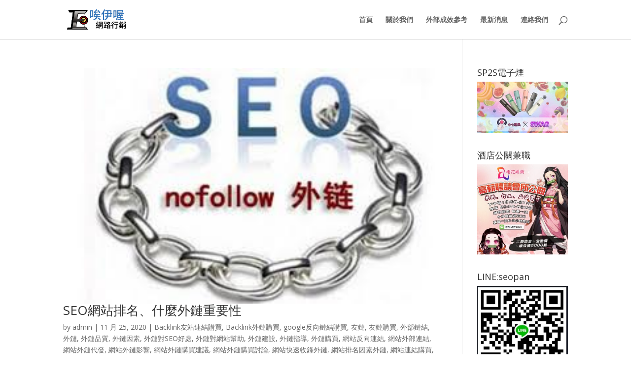

--- FILE ---
content_type: text/html; charset=UTF-8
request_url: https://www.ieolinks.com/category/%E7%B6%B2%E7%AB%99%E5%A4%96%E9%8F%88%E8%B3%BC%E8%B2%B7%E5%BB%BA%E8%AD%B0/
body_size: 95884
content:
<!DOCTYPE html>
<!--[if IE 6]>
<html id="ie6" lang="zh-TW" prefix="og: http://ogp.me/ns# fb: http://ogp.me/ns/fb#">
<![endif]-->
<!--[if IE 7]>
<html id="ie7" lang="zh-TW" prefix="og: http://ogp.me/ns# fb: http://ogp.me/ns/fb#">
<![endif]-->
<!--[if IE 8]>
<html id="ie8" lang="zh-TW" prefix="og: http://ogp.me/ns# fb: http://ogp.me/ns/fb#">
<![endif]-->
<!--[if !(IE 6) | !(IE 7) | !(IE 8)  ]><!-->
<html lang="zh-TW" prefix="og: http://ogp.me/ns# fb: http://ogp.me/ns/fb#">
<!--<![endif]-->
<head>
	<meta charset="UTF-8" />
			
	<meta http-equiv="X-UA-Compatible" content="IE=edge">
	<link rel="pingback" href="https://www.ieolinks.com/xmlrpc.php" />

		<!--[if lt IE 9]>
	<script src="https://www.ieolinks.com/wp-content/themes/Divi/js/html5.js" type="text/javascript"></script>
	<![endif]-->

	<script type="text/javascript">
		document.documentElement.className = 'js';
	</script>

	<script>var et_site_url='https://www.ieolinks.com';var et_post_id='global';function et_core_page_resource_fallback(a,b){"undefined"===typeof b&&(b=a.sheet.cssRules&&0===a.sheet.cssRules.length);b&&(a.onerror=null,a.onload=null,a.href?a.href=et_site_url+"/?et_core_page_resource="+a.id+et_post_id:a.src&&(a.src=et_site_url+"/?et_core_page_resource="+a.id+et_post_id))}
</script><title>網站外鏈購買建議 彙整 | SEO網路行銷、外部鏈結、購買外部連結、網站外鏈、IEO外部鏈結銷售</title>
<meta name='robots' content='max-image-preview:large' />
	<style>img:is([sizes="auto" i], [sizes^="auto," i]) { contain-intrinsic-size: 3000px 1500px }</style>
	
<!-- This site is optimized with the Yoast SEO plugin v6.0 - https://yoast.com/wordpress/plugins/seo/ -->
<meta name="keywords" content="外鏈,友鏈,外部連結,友站連結,網站外鏈,網站外部連結,連結購買,外鍊購買,外鏈代發"/>
<link rel="canonical" href="https://www.ieolinks.com/category/%e7%b6%b2%e7%ab%99%e5%a4%96%e9%8f%88%e8%b3%bc%e8%b2%b7%e5%bb%ba%e8%ad%b0/" />
<meta property="og:locale" content="zh_TW" />
<meta property="og:type" content="object" />
<meta property="og:title" content="網站外鏈購買建議 彙整 | SEO網路行銷、外部鏈結、購買外部連結、網站外鏈、IEO外部鏈結銷售" />
<meta property="og:url" content="https://www.ieolinks.com/category/%e7%b6%b2%e7%ab%99%e5%a4%96%e9%8f%88%e8%b3%bc%e8%b2%b7%e5%bb%ba%e8%ad%b0/" />
<meta property="og:site_name" content="SEO網路行銷、外部鏈結、購買外部連結、網站外鏈、IEO外部鏈結銷售" />
<meta name="twitter:card" content="summary_large_image" />
<meta name="twitter:title" content="網站外鏈購買建議 彙整 | SEO網路行銷、外部鏈結、購買外部連結、網站外鏈、IEO外部鏈結銷售" />
<script type='application/ld+json'>{"@context":"http:\/\/schema.org","@type":"WebSite","@id":"#website","url":"https:\/\/www.ieolinks.com\/","name":"SEO\u7db2\u8def\u884c\u92b7\u3001\u5916\u90e8\u93c8\u7d50\u3001\u8cfc\u8cb7\u5916\u90e8\u9023\u7d50\u3001\u7db2\u7ad9\u5916\u93c8\u3001IEO\u5916\u90e8\u93c8\u7d50\u92b7\u552e","potentialAction":{"@type":"SearchAction","target":"https:\/\/www.ieolinks.com\/?s={search_term_string}","query-input":"required name=search_term_string"}}</script>
<!-- / Yoast SEO plugin. -->

<link rel='dns-prefetch' href='//fonts.googleapis.com' />
<link rel="alternate" type="application/rss+xml" title="訂閱《SEO網路行銷、外部鏈結、購買外部連結、網站外鏈、IEO外部鏈結銷售》&raquo; 資訊提供" href="https://www.ieolinks.com/feed/" />
<link rel="alternate" type="application/rss+xml" title="訂閱《SEO網路行銷、外部鏈結、購買外部連結、網站外鏈、IEO外部鏈結銷售》&raquo; 留言的資訊提供" href="https://www.ieolinks.com/comments/feed/" />
<link rel="alternate" type="application/rss+xml" title="訂閱《SEO網路行銷、外部鏈結、購買外部連結、網站外鏈、IEO外部鏈結銷售》&raquo; 分類〈網站外鏈購買建議〉的資訊提供" href="https://www.ieolinks.com/category/%e7%b6%b2%e7%ab%99%e5%a4%96%e9%8f%88%e8%b3%bc%e8%b2%b7%e5%bb%ba%e8%ad%b0/feed/" />
<script type="text/javascript">
/* <![CDATA[ */
window._wpemojiSettings = {"baseUrl":"https:\/\/s.w.org\/images\/core\/emoji\/16.0.1\/72x72\/","ext":".png","svgUrl":"https:\/\/s.w.org\/images\/core\/emoji\/16.0.1\/svg\/","svgExt":".svg","source":{"concatemoji":"https:\/\/www.ieolinks.com\/wp-includes\/js\/wp-emoji-release.min.js?ver=6.8.3"}};
/*! This file is auto-generated */
!function(s,n){var o,i,e;function c(e){try{var t={supportTests:e,timestamp:(new Date).valueOf()};sessionStorage.setItem(o,JSON.stringify(t))}catch(e){}}function p(e,t,n){e.clearRect(0,0,e.canvas.width,e.canvas.height),e.fillText(t,0,0);var t=new Uint32Array(e.getImageData(0,0,e.canvas.width,e.canvas.height).data),a=(e.clearRect(0,0,e.canvas.width,e.canvas.height),e.fillText(n,0,0),new Uint32Array(e.getImageData(0,0,e.canvas.width,e.canvas.height).data));return t.every(function(e,t){return e===a[t]})}function u(e,t){e.clearRect(0,0,e.canvas.width,e.canvas.height),e.fillText(t,0,0);for(var n=e.getImageData(16,16,1,1),a=0;a<n.data.length;a++)if(0!==n.data[a])return!1;return!0}function f(e,t,n,a){switch(t){case"flag":return n(e,"\ud83c\udff3\ufe0f\u200d\u26a7\ufe0f","\ud83c\udff3\ufe0f\u200b\u26a7\ufe0f")?!1:!n(e,"\ud83c\udde8\ud83c\uddf6","\ud83c\udde8\u200b\ud83c\uddf6")&&!n(e,"\ud83c\udff4\udb40\udc67\udb40\udc62\udb40\udc65\udb40\udc6e\udb40\udc67\udb40\udc7f","\ud83c\udff4\u200b\udb40\udc67\u200b\udb40\udc62\u200b\udb40\udc65\u200b\udb40\udc6e\u200b\udb40\udc67\u200b\udb40\udc7f");case"emoji":return!a(e,"\ud83e\udedf")}return!1}function g(e,t,n,a){var r="undefined"!=typeof WorkerGlobalScope&&self instanceof WorkerGlobalScope?new OffscreenCanvas(300,150):s.createElement("canvas"),o=r.getContext("2d",{willReadFrequently:!0}),i=(o.textBaseline="top",o.font="600 32px Arial",{});return e.forEach(function(e){i[e]=t(o,e,n,a)}),i}function t(e){var t=s.createElement("script");t.src=e,t.defer=!0,s.head.appendChild(t)}"undefined"!=typeof Promise&&(o="wpEmojiSettingsSupports",i=["flag","emoji"],n.supports={everything:!0,everythingExceptFlag:!0},e=new Promise(function(e){s.addEventListener("DOMContentLoaded",e,{once:!0})}),new Promise(function(t){var n=function(){try{var e=JSON.parse(sessionStorage.getItem(o));if("object"==typeof e&&"number"==typeof e.timestamp&&(new Date).valueOf()<e.timestamp+604800&&"object"==typeof e.supportTests)return e.supportTests}catch(e){}return null}();if(!n){if("undefined"!=typeof Worker&&"undefined"!=typeof OffscreenCanvas&&"undefined"!=typeof URL&&URL.createObjectURL&&"undefined"!=typeof Blob)try{var e="postMessage("+g.toString()+"("+[JSON.stringify(i),f.toString(),p.toString(),u.toString()].join(",")+"));",a=new Blob([e],{type:"text/javascript"}),r=new Worker(URL.createObjectURL(a),{name:"wpTestEmojiSupports"});return void(r.onmessage=function(e){c(n=e.data),r.terminate(),t(n)})}catch(e){}c(n=g(i,f,p,u))}t(n)}).then(function(e){for(var t in e)n.supports[t]=e[t],n.supports.everything=n.supports.everything&&n.supports[t],"flag"!==t&&(n.supports.everythingExceptFlag=n.supports.everythingExceptFlag&&n.supports[t]);n.supports.everythingExceptFlag=n.supports.everythingExceptFlag&&!n.supports.flag,n.DOMReady=!1,n.readyCallback=function(){n.DOMReady=!0}}).then(function(){return e}).then(function(){var e;n.supports.everything||(n.readyCallback(),(e=n.source||{}).concatemoji?t(e.concatemoji):e.wpemoji&&e.twemoji&&(t(e.twemoji),t(e.wpemoji)))}))}((window,document),window._wpemojiSettings);
/* ]]> */
</script>
<meta content="Divi v.3.0.95" name="generator"/><style id='wp-emoji-styles-inline-css' type='text/css'>

	img.wp-smiley, img.emoji {
		display: inline !important;
		border: none !important;
		box-shadow: none !important;
		height: 1em !important;
		width: 1em !important;
		margin: 0 0.07em !important;
		vertical-align: -0.1em !important;
		background: none !important;
		padding: 0 !important;
	}
</style>
<link rel='stylesheet' id='wp-block-library-css' href='https://www.ieolinks.com/wp-includes/css/dist/block-library/style.min.css?ver=6.8.3' type='text/css' media='all' />
<style id='classic-theme-styles-inline-css' type='text/css'>
/*! This file is auto-generated */
.wp-block-button__link{color:#fff;background-color:#32373c;border-radius:9999px;box-shadow:none;text-decoration:none;padding:calc(.667em + 2px) calc(1.333em + 2px);font-size:1.125em}.wp-block-file__button{background:#32373c;color:#fff;text-decoration:none}
</style>
<style id='global-styles-inline-css' type='text/css'>
:root{--wp--preset--aspect-ratio--square: 1;--wp--preset--aspect-ratio--4-3: 4/3;--wp--preset--aspect-ratio--3-4: 3/4;--wp--preset--aspect-ratio--3-2: 3/2;--wp--preset--aspect-ratio--2-3: 2/3;--wp--preset--aspect-ratio--16-9: 16/9;--wp--preset--aspect-ratio--9-16: 9/16;--wp--preset--color--black: #000000;--wp--preset--color--cyan-bluish-gray: #abb8c3;--wp--preset--color--white: #ffffff;--wp--preset--color--pale-pink: #f78da7;--wp--preset--color--vivid-red: #cf2e2e;--wp--preset--color--luminous-vivid-orange: #ff6900;--wp--preset--color--luminous-vivid-amber: #fcb900;--wp--preset--color--light-green-cyan: #7bdcb5;--wp--preset--color--vivid-green-cyan: #00d084;--wp--preset--color--pale-cyan-blue: #8ed1fc;--wp--preset--color--vivid-cyan-blue: #0693e3;--wp--preset--color--vivid-purple: #9b51e0;--wp--preset--gradient--vivid-cyan-blue-to-vivid-purple: linear-gradient(135deg,rgba(6,147,227,1) 0%,rgb(155,81,224) 100%);--wp--preset--gradient--light-green-cyan-to-vivid-green-cyan: linear-gradient(135deg,rgb(122,220,180) 0%,rgb(0,208,130) 100%);--wp--preset--gradient--luminous-vivid-amber-to-luminous-vivid-orange: linear-gradient(135deg,rgba(252,185,0,1) 0%,rgba(255,105,0,1) 100%);--wp--preset--gradient--luminous-vivid-orange-to-vivid-red: linear-gradient(135deg,rgba(255,105,0,1) 0%,rgb(207,46,46) 100%);--wp--preset--gradient--very-light-gray-to-cyan-bluish-gray: linear-gradient(135deg,rgb(238,238,238) 0%,rgb(169,184,195) 100%);--wp--preset--gradient--cool-to-warm-spectrum: linear-gradient(135deg,rgb(74,234,220) 0%,rgb(151,120,209) 20%,rgb(207,42,186) 40%,rgb(238,44,130) 60%,rgb(251,105,98) 80%,rgb(254,248,76) 100%);--wp--preset--gradient--blush-light-purple: linear-gradient(135deg,rgb(255,206,236) 0%,rgb(152,150,240) 100%);--wp--preset--gradient--blush-bordeaux: linear-gradient(135deg,rgb(254,205,165) 0%,rgb(254,45,45) 50%,rgb(107,0,62) 100%);--wp--preset--gradient--luminous-dusk: linear-gradient(135deg,rgb(255,203,112) 0%,rgb(199,81,192) 50%,rgb(65,88,208) 100%);--wp--preset--gradient--pale-ocean: linear-gradient(135deg,rgb(255,245,203) 0%,rgb(182,227,212) 50%,rgb(51,167,181) 100%);--wp--preset--gradient--electric-grass: linear-gradient(135deg,rgb(202,248,128) 0%,rgb(113,206,126) 100%);--wp--preset--gradient--midnight: linear-gradient(135deg,rgb(2,3,129) 0%,rgb(40,116,252) 100%);--wp--preset--font-size--small: 13px;--wp--preset--font-size--medium: 20px;--wp--preset--font-size--large: 36px;--wp--preset--font-size--x-large: 42px;--wp--preset--spacing--20: 0.44rem;--wp--preset--spacing--30: 0.67rem;--wp--preset--spacing--40: 1rem;--wp--preset--spacing--50: 1.5rem;--wp--preset--spacing--60: 2.25rem;--wp--preset--spacing--70: 3.38rem;--wp--preset--spacing--80: 5.06rem;--wp--preset--shadow--natural: 6px 6px 9px rgba(0, 0, 0, 0.2);--wp--preset--shadow--deep: 12px 12px 50px rgba(0, 0, 0, 0.4);--wp--preset--shadow--sharp: 6px 6px 0px rgba(0, 0, 0, 0.2);--wp--preset--shadow--outlined: 6px 6px 0px -3px rgba(255, 255, 255, 1), 6px 6px rgba(0, 0, 0, 1);--wp--preset--shadow--crisp: 6px 6px 0px rgba(0, 0, 0, 1);}:where(.is-layout-flex){gap: 0.5em;}:where(.is-layout-grid){gap: 0.5em;}body .is-layout-flex{display: flex;}.is-layout-flex{flex-wrap: wrap;align-items: center;}.is-layout-flex > :is(*, div){margin: 0;}body .is-layout-grid{display: grid;}.is-layout-grid > :is(*, div){margin: 0;}:where(.wp-block-columns.is-layout-flex){gap: 2em;}:where(.wp-block-columns.is-layout-grid){gap: 2em;}:where(.wp-block-post-template.is-layout-flex){gap: 1.25em;}:where(.wp-block-post-template.is-layout-grid){gap: 1.25em;}.has-black-color{color: var(--wp--preset--color--black) !important;}.has-cyan-bluish-gray-color{color: var(--wp--preset--color--cyan-bluish-gray) !important;}.has-white-color{color: var(--wp--preset--color--white) !important;}.has-pale-pink-color{color: var(--wp--preset--color--pale-pink) !important;}.has-vivid-red-color{color: var(--wp--preset--color--vivid-red) !important;}.has-luminous-vivid-orange-color{color: var(--wp--preset--color--luminous-vivid-orange) !important;}.has-luminous-vivid-amber-color{color: var(--wp--preset--color--luminous-vivid-amber) !important;}.has-light-green-cyan-color{color: var(--wp--preset--color--light-green-cyan) !important;}.has-vivid-green-cyan-color{color: var(--wp--preset--color--vivid-green-cyan) !important;}.has-pale-cyan-blue-color{color: var(--wp--preset--color--pale-cyan-blue) !important;}.has-vivid-cyan-blue-color{color: var(--wp--preset--color--vivid-cyan-blue) !important;}.has-vivid-purple-color{color: var(--wp--preset--color--vivid-purple) !important;}.has-black-background-color{background-color: var(--wp--preset--color--black) !important;}.has-cyan-bluish-gray-background-color{background-color: var(--wp--preset--color--cyan-bluish-gray) !important;}.has-white-background-color{background-color: var(--wp--preset--color--white) !important;}.has-pale-pink-background-color{background-color: var(--wp--preset--color--pale-pink) !important;}.has-vivid-red-background-color{background-color: var(--wp--preset--color--vivid-red) !important;}.has-luminous-vivid-orange-background-color{background-color: var(--wp--preset--color--luminous-vivid-orange) !important;}.has-luminous-vivid-amber-background-color{background-color: var(--wp--preset--color--luminous-vivid-amber) !important;}.has-light-green-cyan-background-color{background-color: var(--wp--preset--color--light-green-cyan) !important;}.has-vivid-green-cyan-background-color{background-color: var(--wp--preset--color--vivid-green-cyan) !important;}.has-pale-cyan-blue-background-color{background-color: var(--wp--preset--color--pale-cyan-blue) !important;}.has-vivid-cyan-blue-background-color{background-color: var(--wp--preset--color--vivid-cyan-blue) !important;}.has-vivid-purple-background-color{background-color: var(--wp--preset--color--vivid-purple) !important;}.has-black-border-color{border-color: var(--wp--preset--color--black) !important;}.has-cyan-bluish-gray-border-color{border-color: var(--wp--preset--color--cyan-bluish-gray) !important;}.has-white-border-color{border-color: var(--wp--preset--color--white) !important;}.has-pale-pink-border-color{border-color: var(--wp--preset--color--pale-pink) !important;}.has-vivid-red-border-color{border-color: var(--wp--preset--color--vivid-red) !important;}.has-luminous-vivid-orange-border-color{border-color: var(--wp--preset--color--luminous-vivid-orange) !important;}.has-luminous-vivid-amber-border-color{border-color: var(--wp--preset--color--luminous-vivid-amber) !important;}.has-light-green-cyan-border-color{border-color: var(--wp--preset--color--light-green-cyan) !important;}.has-vivid-green-cyan-border-color{border-color: var(--wp--preset--color--vivid-green-cyan) !important;}.has-pale-cyan-blue-border-color{border-color: var(--wp--preset--color--pale-cyan-blue) !important;}.has-vivid-cyan-blue-border-color{border-color: var(--wp--preset--color--vivid-cyan-blue) !important;}.has-vivid-purple-border-color{border-color: var(--wp--preset--color--vivid-purple) !important;}.has-vivid-cyan-blue-to-vivid-purple-gradient-background{background: var(--wp--preset--gradient--vivid-cyan-blue-to-vivid-purple) !important;}.has-light-green-cyan-to-vivid-green-cyan-gradient-background{background: var(--wp--preset--gradient--light-green-cyan-to-vivid-green-cyan) !important;}.has-luminous-vivid-amber-to-luminous-vivid-orange-gradient-background{background: var(--wp--preset--gradient--luminous-vivid-amber-to-luminous-vivid-orange) !important;}.has-luminous-vivid-orange-to-vivid-red-gradient-background{background: var(--wp--preset--gradient--luminous-vivid-orange-to-vivid-red) !important;}.has-very-light-gray-to-cyan-bluish-gray-gradient-background{background: var(--wp--preset--gradient--very-light-gray-to-cyan-bluish-gray) !important;}.has-cool-to-warm-spectrum-gradient-background{background: var(--wp--preset--gradient--cool-to-warm-spectrum) !important;}.has-blush-light-purple-gradient-background{background: var(--wp--preset--gradient--blush-light-purple) !important;}.has-blush-bordeaux-gradient-background{background: var(--wp--preset--gradient--blush-bordeaux) !important;}.has-luminous-dusk-gradient-background{background: var(--wp--preset--gradient--luminous-dusk) !important;}.has-pale-ocean-gradient-background{background: var(--wp--preset--gradient--pale-ocean) !important;}.has-electric-grass-gradient-background{background: var(--wp--preset--gradient--electric-grass) !important;}.has-midnight-gradient-background{background: var(--wp--preset--gradient--midnight) !important;}.has-small-font-size{font-size: var(--wp--preset--font-size--small) !important;}.has-medium-font-size{font-size: var(--wp--preset--font-size--medium) !important;}.has-large-font-size{font-size: var(--wp--preset--font-size--large) !important;}.has-x-large-font-size{font-size: var(--wp--preset--font-size--x-large) !important;}
:where(.wp-block-post-template.is-layout-flex){gap: 1.25em;}:where(.wp-block-post-template.is-layout-grid){gap: 1.25em;}
:where(.wp-block-columns.is-layout-flex){gap: 2em;}:where(.wp-block-columns.is-layout-grid){gap: 2em;}
:root :where(.wp-block-pullquote){font-size: 1.5em;line-height: 1.6;}
</style>
<link rel='stylesheet' id='ez-toc-css' href='https://www.ieolinks.com/wp-content/plugins/easy-table-of-contents/assets/css/screen.min.css?ver=2.0.76' type='text/css' media='all' />
<style id='ez-toc-inline-css' type='text/css'>
div#ez-toc-container .ez-toc-title {font-size: 120%;}div#ez-toc-container .ez-toc-title {font-weight: 500;}div#ez-toc-container ul li , div#ez-toc-container ul li a {font-size: 95%;}div#ez-toc-container ul li , div#ez-toc-container ul li a {font-weight: 500;}div#ez-toc-container nav ul ul li {font-size: 90%;}
.ez-toc-container-direction {direction: ltr;}.ez-toc-counter ul{counter-reset: item ;}.ez-toc-counter nav ul li a::before {content: counters(item, '.', decimal) '. ';display: inline-block;counter-increment: item;flex-grow: 0;flex-shrink: 0;margin-right: .2em; float: left; }.ez-toc-widget-direction {direction: ltr;}.ez-toc-widget-container ul{counter-reset: item ;}.ez-toc-widget-container nav ul li a::before {content: counters(item, '.', decimal) '. ';display: inline-block;counter-increment: item;flex-grow: 0;flex-shrink: 0;margin-right: .2em; float: left; }
</style>
<link rel='stylesheet' id='divi-fonts-css' href='https://fonts.googleapis.com/css?family=Open+Sans:300italic,400italic,600italic,700italic,800italic,400,300,600,700,800&#038;subset=latin,latin-ext' type='text/css' media='all' />
<link rel='stylesheet' id='divi-style-css' href='https://www.ieolinks.com/wp-content/themes/Divi/style.css?ver=3.0.95' type='text/css' media='all' />
<link rel='stylesheet' id='dashicons-css' href='https://www.ieolinks.com/wp-includes/css/dashicons.min.css?ver=6.8.3' type='text/css' media='all' />
<script type="text/javascript" src="https://www.ieolinks.com/wp-includes/js/jquery/jquery.min.js?ver=3.7.1" id="jquery-core-js"></script>
<script type="text/javascript" src="https://www.ieolinks.com/wp-includes/js/jquery/jquery-migrate.min.js?ver=3.4.1" id="jquery-migrate-js"></script>
<link rel="https://api.w.org/" href="https://www.ieolinks.com/wp-json/" /><link rel="alternate" title="JSON" type="application/json" href="https://www.ieolinks.com/wp-json/wp/v2/categories/340" /><link rel="EditURI" type="application/rsd+xml" title="RSD" href="https://www.ieolinks.com/xmlrpc.php?rsd" />
<meta name="generator" content="WordPress 6.8.3" />
<meta name="viewport" content="width=device-width, initial-scale=1.0, maximum-scale=1.0, user-scalable=0" /><link rel="shortcut icon" href="https://www.ieolinks.com/wp-content/uploads/2019/03/logo.png" /><link rel="stylesheet" id="et-divi-customizer-global-cached-inline-styles" href="https://www.ieolinks.com/wp-content/cache/et/global/et-divi-customizer-global-17611210545974.min.css" onerror="et_core_page_resource_fallback(this, true)" onload="et_core_page_resource_fallback(this)" /></head>
<body class="archive category category-340 wp-theme-Divi et_pb_button_helper_class et_fixed_nav et_show_nav et_cover_background et_pb_gutter osx et_pb_gutters3 et_primary_nav_dropdown_animation_fade et_secondary_nav_dropdown_animation_fade et_pb_footer_columns4 et_header_style_left et_right_sidebar et_divi_theme et_minified_js et_minified_css">
	<div id="page-container">

	
	
		<header id="main-header" data-height-onload="66">
			<div class="container clearfix et_menu_container">
							<div class="logo_container">
					<span class="logo_helper"></span>
					<a href="https://www.ieolinks.com/">
						<img src="https://www.ieolinks.com/wp-content/uploads/2019/03/logo.png" alt="SEO網路行銷、外部鏈結、購買外部連結、網站外鏈、IEO外部鏈結銷售" id="logo" data-height-percentage="54" />
					</a>
				</div>
				<div id="et-top-navigation" data-height="66" data-fixed-height="40">
											<nav id="top-menu-nav">
						<ul id="top-menu" class="nav"><li id="menu-item-100" class="menu-item menu-item-type-post_type menu-item-object-page menu-item-home menu-item-100"><a href="https://www.ieolinks.com/">首頁</a></li>
<li id="menu-item-99" class="menu-item menu-item-type-post_type menu-item-object-page menu-item-99"><a href="https://www.ieolinks.com/about/">關於我們</a></li>
<li id="menu-item-97" class="menu-item menu-item-type-post_type menu-item-object-page menu-item-97"><a href="https://www.ieolinks.com/links/">外部成效參考</a></li>
<li id="menu-item-95" class="menu-item menu-item-type-post_type menu-item-object-page menu-item-95"><a href="https://www.ieolinks.com/news/">最新消息</a></li>
<li id="menu-item-96" class="menu-item menu-item-type-post_type menu-item-object-page menu-item-96"><a href="https://www.ieolinks.com/contact/">連絡我們</a></li>
</ul>						</nav>
					
					
					
										<div id="et_top_search">
						<span id="et_search_icon"></span>
					</div>
					
					<div id="et_mobile_nav_menu">
				<div class="mobile_nav closed">
					<span class="select_page">Select Page</span>
					<span class="mobile_menu_bar mobile_menu_bar_toggle"></span>
				</div>
			</div>				</div> <!-- #et-top-navigation -->
			</div> <!-- .container -->
			<div class="et_search_outer">
				<div class="container et_search_form_container">
					<form role="search" method="get" class="et-search-form" action="https://www.ieolinks.com/">
					<input type="search" class="et-search-field" placeholder="Search &hellip;" value="" name="s" title="Search for:" />					</form>
					<span class="et_close_search_field"></span>
				</div>
			</div>
		</header> <!-- #main-header -->

		<div id="et-main-area">

<div id="main-content">
	<div class="container">
		<div id="content-area" class="clearfix">
			<div id="left-area">
		
					<article id="post-318" class="et_pb_post post-318 post type-post status-publish format-standard has-post-thumbnail hentry category-backlink category-google category-8 category-6 category-10 category-9 category-203 category-182 category-seo category-211 category-57 category-184 category-7 category-19 category-20 category-4 category-257 category-340 category-339 category-160 category-304 category-5 category-91 category-241 category-92 category-269 category-167 category-255 category-256 category-272 category-332 category-200 category-31 category-27 category-29 category-32 category-28 category-30 category-271 tag-ieo tag-seo tag-11 tag-129 tag-13 tag-85 tag-15">

											<a href="https://www.ieolinks.com/%e5%8f%8b%e9%8f%88/seo%e7%b6%b2%e7%ab%99%e6%8e%92%e5%90%8d%e3%80%81%e4%bb%80%e9%ba%bc%e5%a4%96%e9%8f%88%e9%87%8d%e8%a6%81%e6%80%a7/">
								<img src="https://www.ieolinks.com/wp-content/uploads/2020/11/images.jpg" alt='SEO網站排名、什麼外鏈重要性' width='1080' height='675' />							</a>
					
															<h2 class="entry-title"><a href="https://www.ieolinks.com/%e5%8f%8b%e9%8f%88/seo%e7%b6%b2%e7%ab%99%e6%8e%92%e5%90%8d%e3%80%81%e4%bb%80%e9%ba%bc%e5%a4%96%e9%8f%88%e9%87%8d%e8%a6%81%e6%80%a7/">SEO網站排名、什麼外鏈重要性</a></h2>
					
					<p class="post-meta"> by <span class="author vcard"><a href="https://www.ieolinks.com/author/admin/" title="Posts by admin" rel="author">admin</a></span> | <span class="published">11 月 25, 2020</span> | <a href="https://www.ieolinks.com/category/backlink%e5%8f%8b%e7%ab%99%e9%80%a3%e7%b5%90%e8%b3%bc%e8%b2%b7/" rel="category tag">Backlink友站連結購買</a>, <a href="https://www.ieolinks.com/category/backlink%e5%a4%96%e9%8f%88%e8%b3%bc%e8%b2%b7/" rel="category tag">Backlink外鏈購買</a>, <a href="https://www.ieolinks.com/category/google%e5%8f%8d%e5%90%91%e9%8f%88%e7%b5%90%e8%b3%bc%e8%b2%b7/" rel="category tag">google反向鏈結購買</a>, <a href="https://www.ieolinks.com/category/%e5%8f%8b%e9%8f%88/" rel="category tag">友鏈</a>, <a href="https://www.ieolinks.com/category/%e5%8f%8b%e9%8f%88%e8%b3%bc%e8%b2%b7/" rel="category tag">友鏈購買</a>, <a href="https://www.ieolinks.com/category/%e5%a4%96%e9%83%a8%e9%8f%88%e7%b5%90/" rel="category tag">外部鏈結</a>, <a href="https://www.ieolinks.com/category/%e5%a4%96%e9%8f%88/" rel="category tag">外鏈</a>, <a href="https://www.ieolinks.com/category/%e5%a4%96%e9%8f%88%e5%93%81%e8%b3%aa/" rel="category tag">外鏈品質</a>, <a href="https://www.ieolinks.com/category/%e5%a4%96%e9%8f%88%e5%9b%a0%e7%b4%a0/" rel="category tag">外鏈因素</a>, <a href="https://www.ieolinks.com/category/%e5%a4%96%e9%8f%88%e5%b0%8dseo%e5%a5%bd%e8%99%95/" rel="category tag">外鏈對SEO好處</a>, <a href="https://www.ieolinks.com/category/%e5%a4%96%e9%8f%88%e5%b0%8d%e7%b6%b2%e7%ab%99%e5%b9%ab%e5%8a%a9/" rel="category tag">外鏈對網站幫助</a>, <a href="https://www.ieolinks.com/category/%e5%a4%96%e9%8f%88%e5%bb%ba%e8%a8%ad/" rel="category tag">外鏈建設</a>, <a href="https://www.ieolinks.com/category/%e5%a4%96%e9%8f%88%e6%8c%87%e5%b0%8e/" rel="category tag">外鏈指導</a>, <a href="https://www.ieolinks.com/category/%e5%a4%96%e9%8f%88%e8%b3%bc%e8%b2%b7/" rel="category tag">外鏈購買</a>, <a href="https://www.ieolinks.com/category/%e7%b6%b2%e7%ab%99%e5%8f%8d%e5%90%91%e9%80%a3%e7%b5%90/" rel="category tag">網站反向連結</a>, <a href="https://www.ieolinks.com/category/%e7%b6%b2%e7%ab%99%e5%a4%96%e9%83%a8%e9%80%a3%e7%b5%90/" rel="category tag">網站外部連結</a>, <a href="https://www.ieolinks.com/category/%e7%b6%b2%e7%ab%99%e5%a4%96%e9%8f%88%e4%bb%a3%e7%99%bc/" rel="category tag">網站外鏈代發</a>, <a href="https://www.ieolinks.com/category/%e7%b6%b2%e7%ab%99%e5%a4%96%e9%8f%88%e5%bd%b1%e9%9f%bf/" rel="category tag">網站外鏈影響</a>, <a href="https://www.ieolinks.com/category/%e7%b6%b2%e7%ab%99%e5%a4%96%e9%8f%88%e8%b3%bc%e8%b2%b7%e5%bb%ba%e8%ad%b0/" rel="category tag">網站外鏈購買建議</a>, <a href="https://www.ieolinks.com/category/%e7%b6%b2%e7%ab%99%e5%a4%96%e9%8f%88%e8%b3%bc%e8%b2%b7%e8%a8%8e%e8%ab%96/" rel="category tag">網站外鏈購買討論</a>, <a href="https://www.ieolinks.com/category/%e7%b6%b2%e7%ab%99%e5%bf%ab%e9%80%9f%e6%94%b6%e9%8c%84%e5%a4%96%e9%8f%88/" rel="category tag">網站快速收錄外鏈</a>, <a href="https://www.ieolinks.com/category/%e7%b6%b2%e7%ab%99%e6%8e%92%e5%90%8d%e5%9b%a0%e7%b4%a0%e5%a4%96%e9%8f%88/" rel="category tag">網站排名因素外鏈</a>, <a href="https://www.ieolinks.com/category/%e7%b6%b2%e7%ab%99%e9%80%a3%e7%b5%90%e8%b3%bc%e8%b2%b7/" rel="category tag">網站連結購買</a>, <a href="https://www.ieolinks.com/category/%e8%b3%bc%e8%b2%b7%e9%80%a3%e7%b5%90%e5%a4%96%e9%83%a8/" rel="category tag">購買連結外部</a>, <a href="https://www.ieolinks.com/category/%e8%b6%85%e9%8f%88%e6%8e%a5%e5%a4%96%e9%8f%88/" rel="category tag">超鏈接外鏈</a>, <a href="https://www.ieolinks.com/category/%e9%80%a3%e7%b5%90%e5%bb%ba%e8%a8%ad%e8%b3%bc%e8%b2%b7/" rel="category tag">連結建設購買</a>, <a href="https://www.ieolinks.com/category/%e9%80%a3%e7%b5%90%e8%aa%bf%e6%95%b4/" rel="category tag">連結調整</a>, <a href="https://www.ieolinks.com/category/%e9%80%a3%e7%b5%90%e8%b3%bc%e8%b2%b7/" rel="category tag">連結購買</a>, <a href="https://www.ieolinks.com/category/%e9%8f%88%e6%8e%a5%e5%a5%bd%e8%99%95/" rel="category tag">鏈接好處</a>, <a href="https://www.ieolinks.com/category/%e9%8f%88%e6%8e%a5%e5%bd%b1%e9%9f%bf/" rel="category tag">鏈接影響</a>, <a href="https://www.ieolinks.com/category/%e9%8f%88%e6%8e%a5%e9%99%a4%e7%bd%b0/" rel="category tag">鏈接除罰</a>, <a href="https://www.ieolinks.com/category/%e9%97%9c%e9%8d%b5%e5%ad%97/" rel="category tag">關鍵字</a>, <a href="https://www.ieolinks.com/category/%e9%ab%98%e6%ac%8a%e9%87%8d%e5%a4%96%e9%8f%88%e8%b3%bc%e8%b2%b7%e4%bb%8b%e7%b4%b9/" rel="category tag">高權重外鏈購買介紹</a>, <a href="https://www.ieolinks.com/category/%e9%ab%98%e8%b3%aa%e9%87%8f%e5%8f%8b%e7%ab%99%e9%80%a3%e7%b5%90/" rel="category tag">高質量友站連結</a>, <a href="https://www.ieolinks.com/category/%e9%ab%98%e8%b3%aa%e9%87%8f%e5%8f%8b%e7%ab%99%e9%80%a3%e7%b5%90%e4%bb%a3%e7%99%bc/" rel="category tag">高質量友站連結代發</a>, <a href="https://www.ieolinks.com/category/%e9%ab%98%e8%b3%aa%e9%87%8f%e5%8f%8b%e7%ab%99%e9%80%a3%e7%b5%90%e8%b3%bc%e8%b2%b7/" rel="category tag">高質量友站連結購買</a>, <a href="https://www.ieolinks.com/category/%e9%ab%98%e8%b3%aa%e9%87%8f%e5%a4%96%e9%83%a8%e9%80%a3%e7%b5%90/" rel="category tag">高質量外部連結</a>, <a href="https://www.ieolinks.com/category/%e9%ab%98%e8%b3%aa%e9%87%8f%e5%a4%96%e9%83%a8%e9%80%a3%e7%b5%90%e4%bb%a3%e7%99%bc/" rel="category tag">高質量外部連結代發</a>, <a href="https://www.ieolinks.com/category/%e9%ab%98%e8%b3%aa%e9%87%8f%e5%a4%96%e9%83%a8%e9%80%a3%e7%b5%90%e8%b3%bc%e8%b2%b7/" rel="category tag">高質量外部連結購買</a>, <a href="https://www.ieolinks.com/category/%e9%bb%91%e5%b8%bd%e9%8f%88%e6%8e%a5/" rel="category tag">黑帽鏈接</a></p>什麼是外鏈-外鏈重要性 外鏈是指從別的網站導入到自己網站的鏈接。 外鏈重要性但是，自從搜索引擎給予鏈接高度重視之後，鏈接就完全變味了，更成為網站試圖來提高自己在搜索引擎的排名中的地位的工具了。Google認為，受到眾人鏈接的網站，應該是不錯的網站，要不怎麼會有這麼多人喜歡他呢？越多的人喜歡他，它的PR值就高，那麼這個網頁的權重越大。在其它網站做鏈接可以帶來更多訪問量。...				
					</article> <!-- .et_pb_post -->
			
					<article id="post-307" class="et_pb_post post-307 post type-post status-publish format-standard has-post-thumbnail hentry category-backlink category-search-console category-seo category-270 category-77 category-79 category-202 category-94 category-8 category-6 category-342 category-308 category-288 category-93 category-75 category-10 category-9 category-182 category-190 category-65 category-7 category-341 category-305 category-240 category-237 category-214 category-19 category-20 category-4 category-338 category-340 category-339 category-5 category-39 category-330 category-297 category-225 category-255 category-80 category-205 category-200 category-27 category-30 category-271 tag-343 tag-344 tag-347 tag-345 tag-346">

											<a href="https://www.ieolinks.com/%e7%b6%b2%e7%ab%99%e5%a4%96%e9%8f%88%e8%b3%bc%e8%b2%b7%e5%93%81%e8%b3%aa/%e5%a4%96%e9%8f%88%e5%b0%8d%e7%b6%b2%e7%ab%99%e7%9a%84%e9%87%8d%e8%a6%81%e6%80%a7%e8%a8%8e%e8%ab%96/">
								<img src="https://www.ieolinks.com/wp-content/uploads/2019/03/Why-SEO-Link-Building-is-the-First-Step-1080x675.png" alt='外鏈對網站的重要性討論' width='1080' height='675' />							</a>
					
															<h2 class="entry-title"><a href="https://www.ieolinks.com/%e7%b6%b2%e7%ab%99%e5%a4%96%e9%8f%88%e8%b3%bc%e8%b2%b7%e5%93%81%e8%b3%aa/%e5%a4%96%e9%8f%88%e5%b0%8d%e7%b6%b2%e7%ab%99%e7%9a%84%e9%87%8d%e8%a6%81%e6%80%a7%e8%a8%8e%e8%ab%96/">外鏈對網站的重要性討論</a></h2>
					
					<p class="post-meta"> by <span class="author vcard"><a href="https://www.ieolinks.com/author/admin/" title="Posts by admin" rel="author">admin</a></span> | <span class="published">7 月 18, 2019</span> | <a href="https://www.ieolinks.com/category/backlink%e5%a4%96%e9%8f%88%e8%b3%bc%e8%b2%b7/" rel="category tag">Backlink外鏈購買</a>, <a href="https://www.ieolinks.com/category/search-console%e5%a4%96%e9%8f%88/" rel="category tag">Search console外鏈</a>, <a href="https://www.ieolinks.com/category/seo%e4%ba%a4%e6%8f%9b%e9%80%a3%e7%b5%90/" rel="category tag">seo交換連結</a>, <a href="https://www.ieolinks.com/category/seo%e5%a4%96%e9%83%a8%e9%80%a3%e7%b5%90%e7%b6%b2%e7%ab%99/" rel="category tag">seo外部連結網站</a>, <a href="https://www.ieolinks.com/category/seo%e5%a4%96%e9%83%a8%e9%8f%88%e7%b5%90/" rel="category tag">seo外部鏈結</a>, <a href="https://www.ieolinks.com/category/seo%e5%a4%96%e9%8f%88%e5%83%b9%e6%a0%bc/" rel="category tag">SEO外鏈價格</a>, <a href="https://www.ieolinks.com/category/seo%e5%a4%96%e9%8f%88%e7%9b%ae%e7%9a%84/" rel="category tag">SEO外鏈目的</a>, <a href="https://www.ieolinks.com/category/seo%e5%a4%96%e9%8f%88%e7%b6%b2%e7%ab%99/" rel="category tag">SEO外鏈網站</a>, <a href="https://www.ieolinks.com/category/seo%e5%a4%96%e9%8f%88%e8%b2%b7%e8%b3%a3/" rel="category tag">SEO外鏈買賣</a>, <a href="https://www.ieolinks.com/category/seo%e5%a4%96%e9%8f%88%e8%b3%bc%e8%b2%b7/" rel="category tag">SEO外鏈購買</a>, <a href="https://www.ieolinks.com/category/seo%e5%a4%96%e9%8f%88%e9%87%8d%e8%a6%81/" rel="category tag">seo外鏈重要</a>, <a href="https://www.ieolinks.com/category/%e4%b8%8d%e6%ad%a3%e7%95%b6%e9%8f%88%e7%b5%90/" rel="category tag">不正當鏈結</a>, <a href="https://www.ieolinks.com/category/%e5%84%aa%e8%b3%aa%e5%a4%96%e9%83%a8%e9%8f%88%e7%b5%90%e6%8e%a8%e8%96%a6/" rel="category tag">優質外部鏈結推薦</a>, <a href="https://www.ieolinks.com/category/%e5%84%aa%e8%b3%aa%e5%a4%96%e9%8f%88/" rel="category tag">優質外鏈</a>, <a href="https://www.ieolinks.com/category/%e5%84%aa%e8%b3%aa%e5%a4%96%e9%8f%88%e8%b3%bc%e8%b2%b7/" rel="category tag">優質外鏈購買</a>, <a href="https://www.ieolinks.com/category/%e5%8f%8b%e7%ab%99%e9%80%a3%e7%b5%90%e5%bb%ba%e8%a8%ad/" rel="category tag">友站連結建設</a>, <a href="https://www.ieolinks.com/category/%e5%8f%8b%e9%8f%88/" rel="category tag">友鏈</a>, <a href="https://www.ieolinks.com/category/%e5%8f%8b%e9%8f%88%e8%b3%bc%e8%b2%b7/" rel="category tag">友鏈購買</a>, <a href="https://www.ieolinks.com/category/%e5%a4%96%e9%83%a8%e9%80%a3%e6%8e%a5%e8%a8%8e%e8%ab%96/" rel="category tag">外部連接討論</a>, <a href="https://www.ieolinks.com/category/%e5%a4%96%e9%83%a8%e9%80%a3%e7%b5%90%e5%83%b9%e6%a0%bc/" rel="category tag">外部連結價格</a>, <a href="https://www.ieolinks.com/category/%e5%a4%96%e9%83%a8%e9%80%a3%e7%b5%90%e5%88%a4%e6%96%b7/" rel="category tag">外部連結判斷</a>, <a href="https://www.ieolinks.com/category/%e5%a4%96%e9%83%a8%e9%80%a3%e7%b5%90%e5%bb%ba%e8%a8%ad/" rel="category tag">外部連結建設</a>, <a href="https://www.ieolinks.com/category/%e5%a4%96%e9%83%a8%e9%80%a3%e7%b5%90%e6%8e%a8%e8%96%a6/" rel="category tag">外部連結推薦</a>, <a href="https://www.ieolinks.com/category/%e5%a4%96%e9%83%a8%e9%8f%88%e7%b5%90/" rel="category tag">外部鏈結</a>, <a href="https://www.ieolinks.com/category/%e5%a4%96%e9%8f%88/" rel="category tag">外鏈</a>, <a href="https://www.ieolinks.com/category/%e5%a4%96%e9%8f%88%e5%9b%a0%e7%b4%a0/" rel="category tag">外鏈因素</a>, <a href="https://www.ieolinks.com/category/%e5%a4%96%e9%8f%88%e5%a5%bd%e8%99%95/" rel="category tag">外鏈好處</a>, <a href="https://www.ieolinks.com/category/%e5%a4%96%e9%8f%88%e5%b7%a5%e5%bb%a0/" rel="category tag">外鏈工廠</a>, <a href="https://www.ieolinks.com/category/%e5%a4%96%e9%8f%88%e8%b3%bc%e8%b2%b7/" rel="category tag">外鏈購買</a>, <a href="https://www.ieolinks.com/category/%e5%a4%96%e9%8f%88%e8%b3%bc%e8%b2%b7%e5%bb%ba%e8%ad%b0/" rel="category tag">外鏈購買建議</a>, <a href="https://www.ieolinks.com/category/%e6%90%9c%e5%b0%8b%e5%bc%95%e6%93%8e%e5%a4%96%e9%8f%88/" rel="category tag">搜尋引擎外鏈</a>, <a href="https://www.ieolinks.com/category/%e6%96%87%e6%9c%ac%e9%8f%88%e6%8e%a5%e5%a4%96%e9%8f%88/" rel="category tag">文本鏈接外鏈</a>, <a href="https://www.ieolinks.com/category/%e6%96%87%e6%9c%ac%e9%8f%88%e6%8e%a5%e5%a4%96%e9%8f%88%e4%bb%a3%e7%99%bc/" rel="category tag">文本鏈接外鏈代發</a>, <a href="https://www.ieolinks.com/category/%e7%a4%be%e7%be%a4%e5%a4%96%e9%8f%88%e8%b3%bc%e8%b2%b7/" rel="category tag">社群外鏈購買</a>, <a href="https://www.ieolinks.com/category/%e7%b6%b2%e7%ab%99%e5%8f%8d%e5%90%91%e9%80%a3%e7%b5%90/" rel="category tag">網站反向連結</a>, <a href="https://www.ieolinks.com/category/%e7%b6%b2%e7%ab%99%e5%a4%96%e9%83%a8%e9%80%a3%e7%b5%90/" rel="category tag">網站外部連結</a>, <a href="https://www.ieolinks.com/category/%e7%b6%b2%e7%ab%99%e5%a4%96%e9%8f%88%e4%bb%a3%e7%99%bc/" rel="category tag">網站外鏈代發</a>, <a href="https://www.ieolinks.com/category/%e7%b6%b2%e7%ab%99%e5%a4%96%e9%8f%88%e8%b3%bc%e8%b2%b7%e5%93%81%e8%b3%aa/" rel="category tag">網站外鏈購買品質</a>, <a href="https://www.ieolinks.com/category/%e7%b6%b2%e7%ab%99%e5%a4%96%e9%8f%88%e8%b3%bc%e8%b2%b7%e5%bb%ba%e8%ad%b0/" rel="category tag">網站外鏈購買建議</a>, <a href="https://www.ieolinks.com/category/%e7%b6%b2%e7%ab%99%e5%a4%96%e9%8f%88%e8%b3%bc%e8%b2%b7%e8%a8%8e%e8%ab%96/" rel="category tag">網站外鏈購買討論</a>, <a href="https://www.ieolinks.com/category/%e7%b6%b2%e7%ab%99%e9%80%a3%e7%b5%90%e8%b3%bc%e8%b2%b7/" rel="category tag">網站連結購買</a>, <a href="https://www.ieolinks.com/category/%e8%b2%b7%e5%a4%96%e9%8f%88/" rel="category tag">買外鏈</a>, <a href="https://www.ieolinks.com/category/%e8%b2%b7%e9%8f%88%e6%8e%a5/" rel="category tag">買鏈接</a>, <a href="https://www.ieolinks.com/category/%e8%b3%bc%e8%b2%b7%e5%a4%96%e9%83%a8%e9%80%a3%e7%b5%90/" rel="category tag">購買外部連結</a>, <a href="https://www.ieolinks.com/category/%e9%8c%a8%e6%96%87%e6%9c%ac%e9%80%a3%e7%b5%90/" rel="category tag">錨文本連結</a>, <a href="https://www.ieolinks.com/category/%e9%8f%88%e6%8e%a5%e5%a5%bd%e8%99%95/" rel="category tag">鏈接好處</a>, <a href="https://www.ieolinks.com/category/%e9%ab%98%e6%ac%8a%e9%87%8d%e5%a4%96%e9%8f%88/" rel="category tag">高權重外鏈</a>, <a href="https://www.ieolinks.com/category/%e9%ab%98%e6%ac%8a%e9%87%8d%e5%a4%96%e9%8f%88%e8%b3%bc%e8%b2%b7/" rel="category tag">高權重外鏈購買</a>, <a href="https://www.ieolinks.com/category/%e9%ab%98%e6%ac%8a%e9%87%8d%e5%a4%96%e9%8f%88%e8%b3%bc%e8%b2%b7%e4%bb%8b%e7%b4%b9/" rel="category tag">高權重外鏈購買介紹</a>, <a href="https://www.ieolinks.com/category/%e9%ab%98%e8%b3%aa%e9%87%8f%e5%8f%8b%e7%ab%99%e9%80%a3%e7%b5%90%e4%bb%a3%e7%99%bc/" rel="category tag">高質量友站連結代發</a>, <a href="https://www.ieolinks.com/category/%e9%ab%98%e8%b3%aa%e9%87%8f%e5%a4%96%e9%83%a8%e9%80%a3%e7%b5%90%e8%b3%bc%e8%b2%b7/" rel="category tag">高質量外部連結購買</a>, <a href="https://www.ieolinks.com/category/%e9%bb%91%e5%b8%bd%e9%8f%88%e6%8e%a5/" rel="category tag">黑帽鏈接</a></p>SEO外鏈的佈局對於網站的推廣是非常重要的一個環節。正如眾多的SEOer所知道的那樣，網站的排名、權重、流量等諸多因素幾乎都跟外鏈有或多或少的關聯。 如何有效的幫助網站做外鏈呢？ 很多的網站主都傾向於到各大論壇發布鏈接，但是隨著越來越多的論壇啟用了智能鏈接刪除的技術之後，各種不同方式的外鏈工作都變得非常困難了。 實際上，根據之前偶然看到的一個數據統計的情況，這項工作的投入和產出比正在不斷下降。比較恰當的做法，除了不斷優化自己的網站之外，也可以安排軟文發布的工作。...				
					</article> <!-- .et_pb_post -->
			<div class="pagination clearfix">
	<div class="alignleft"></div>
	<div class="alignright"></div>
</div>			</div> <!-- #left-area -->

				<div id="sidebar">
		<div id="media_image-4" class="et_pb_widget widget_media_image"><h4 class="widgettitle">SP2S電子煙</h4><a href="https://sp2ssep2s.com/"><img width="300" height="169" src="https://www.ieolinks.com/wp-content/uploads/2025/08/banner3_0-300x169.jpg" class="image wp-image-343  attachment-medium size-medium" alt="" style="max-width: 100%; height: auto;" decoding="async" loading="lazy" srcset="https://www.ieolinks.com/wp-content/uploads/2025/08/banner3_0-300x169.jpg 300w, https://www.ieolinks.com/wp-content/uploads/2025/08/banner3_0-1024x576.jpg 1024w, https://www.ieolinks.com/wp-content/uploads/2025/08/banner3_0-768x432.jpg 768w, https://www.ieolinks.com/wp-content/uploads/2025/08/banner3_0-1080x608.jpg 1080w, https://www.ieolinks.com/wp-content/uploads/2025/08/banner3_0.jpg 1400w" sizes="auto, (max-width: 300px) 100vw, 300px" /></a></div> <!-- end .et_pb_widget --><div id="media_image-5" class="et_pb_widget widget_media_image"><h4 class="widgettitle">酒店公關兼職</h4><a href="https://www.clubhouse.tw/"><img width="300" height="300" src="https://www.ieolinks.com/wp-content/uploads/2025/11/a22-300x300.jpg" class="image wp-image-348  attachment-medium size-medium" alt="" style="max-width: 100%; height: auto;" decoding="async" loading="lazy" srcset="https://www.ieolinks.com/wp-content/uploads/2025/11/a22-300x300.jpg 300w, https://www.ieolinks.com/wp-content/uploads/2025/11/a22-1024x1024.jpg 1024w, https://www.ieolinks.com/wp-content/uploads/2025/11/a22-150x150.jpg 150w, https://www.ieolinks.com/wp-content/uploads/2025/11/a22-768x768.jpg 768w, https://www.ieolinks.com/wp-content/uploads/2025/11/a22.jpg 1080w" sizes="auto, (max-width: 300px) 100vw, 300px" /></a></div> <!-- end .et_pb_widget --><div id="media_image-2" class="et_pb_widget widget_media_image"><h4 class="widgettitle">LINE:seopan</h4><img width="300" height="300" src="https://www.ieolinks.com/wp-content/uploads/2019/03/1554002566877-300x300.jpg" class="image wp-image-150  attachment-medium size-medium" alt="ieo外鍊購買,外部連結購買,友站連結購買" style="max-width: 100%; height: auto;" decoding="async" loading="lazy" srcset="https://www.ieolinks.com/wp-content/uploads/2019/03/1554002566877-300x300.jpg 300w, https://www.ieolinks.com/wp-content/uploads/2019/03/1554002566877-150x150.jpg 150w, https://www.ieolinks.com/wp-content/uploads/2019/03/1554002566877.jpg 418w" sizes="auto, (max-width: 300px) 100vw, 300px" /></div> <!-- end .et_pb_widget -->
		<div id="recent-posts-2" class="et_pb_widget widget_recent_entries">
		<h4 class="widgettitle">近期文章</h4>
		<ul>
											<li>
					<a href="https://www.ieolinks.com/%e5%a4%96%e9%8f%88%e6%9c%8d%e5%8b%99/%e7%b6%b2%e7%ab%99%e5%a4%96%e9%8f%88seo%e8%b3%bc%e8%b2%b7%e4%bb%8b%e7%b4%b9%e3%80%81%e5%a4%96%e9%8d%8a%e5%88%86%e6%9e%90%e8%a7%a3%e7%ad%94/">網站外鏈SEO購買介紹、外鍊分析解答</a>
									</li>
											<li>
					<a href="https://www.ieolinks.com/backlink%e5%8f%8b%e7%ab%99%e9%80%a3%e7%b5%90%e8%b3%bc%e8%b2%b7/seo%e7%b6%b2%e7%ab%99%e3%80%81%e5%a4%96%e9%8f%88%e5%88%86%e6%9e%90%e6%96%b9%e6%b3%95/">SEO網站、外鏈分析方法</a>
									</li>
											<li>
					<a href="https://www.ieolinks.com/%e5%8f%8b%e9%8f%88/seo%e7%b6%b2%e7%ab%99%e6%8e%92%e5%90%8d%e3%80%81%e4%bb%80%e9%ba%bc%e5%a4%96%e9%8f%88%e9%87%8d%e8%a6%81%e6%80%a7/">SEO網站排名、什麼外鏈重要性</a>
									</li>
											<li>
					<a href="https://www.ieolinks.com/backlink%e5%8f%8b%e7%ab%99%e9%80%a3%e7%b5%90%e8%b3%bc%e8%b2%b7/seo%e7%b6%b2%e7%ab%99%e6%8e%92%e5%90%8d%e3%80%81%e5%a4%96%e9%8f%88%e9%87%8d%e8%a6%81%e6%80%a7/">SEO網站排名、外鏈重要性</a>
									</li>
											<li>
					<a href="https://www.ieolinks.com/%e7%b6%b2%e7%ab%99%e5%a4%96%e9%8f%88%e8%b3%bc%e8%b2%b7%e5%93%81%e8%b3%aa/%e5%a4%96%e9%8f%88%e5%b0%8d%e7%b6%b2%e7%ab%99%e7%9a%84%e9%87%8d%e8%a6%81%e6%80%a7%e8%a8%8e%e8%ab%96/">外鏈對網站的重要性討論</a>
									</li>
					</ul>

		</div> <!-- end .et_pb_widget --><div id="recent-comments-2" class="et_pb_widget widget_recent_comments"><h4 class="widgettitle">外鏈介紹文章</h4><ul id="recentcomments"></ul></div> <!-- end .et_pb_widget --><div id="archives-2" class="et_pb_widget widget_archive"><h4 class="widgettitle">外鏈TAG文字</h4>		<label class="screen-reader-text" for="archives-dropdown-2">外鏈TAG文字</label>
		<select id="archives-dropdown-2" name="archive-dropdown">
			
			<option value="">選取月份</option>
				<option value='https://www.ieolinks.com/2020/12/'> 2020 年 12 月 </option>
	<option value='https://www.ieolinks.com/2020/11/'> 2020 年 11 月 </option>
	<option value='https://www.ieolinks.com/2019/07/'> 2019 年 7 月 </option>
	<option value='https://www.ieolinks.com/2019/06/'> 2019 年 6 月 </option>
	<option value='https://www.ieolinks.com/2019/05/'> 2019 年 5 月 </option>
	<option value='https://www.ieolinks.com/2019/04/'> 2019 年 4 月 </option>
	<option value='https://www.ieolinks.com/2019/03/'> 2019 年 3 月 </option>

		</select>

			<script type="text/javascript">
/* <![CDATA[ */

(function() {
	var dropdown = document.getElementById( "archives-dropdown-2" );
	function onSelectChange() {
		if ( dropdown.options[ dropdown.selectedIndex ].value !== '' ) {
			document.location.href = this.options[ this.selectedIndex ].value;
		}
	}
	dropdown.onchange = onSelectChange;
})();

/* ]]> */
</script>
</div> <!-- end .et_pb_widget --><div id="categories-2" class="et_pb_widget widget_categories"><h4 class="widgettitle">外鏈分類</h4>
			<ul>
					<li class="cat-item cat-item-21"><a href="https://www.ieolinks.com/category/backlink%e5%8f%8b%e7%ab%99%e9%80%a3%e7%b5%90%e8%b3%bc%e8%b2%b7/">Backlink友站連結購買</a>
</li>
	<li class="cat-item cat-item-22"><a href="https://www.ieolinks.com/category/backlink%e5%a4%96%e9%8f%88%e8%b3%bc%e8%b2%b7/">Backlink外鏈購買</a>
</li>
	<li class="cat-item cat-item-215"><a href="https://www.ieolinks.com/category/blog%e5%a4%96%e9%8f%88%e8%b3%bc%e8%b2%b7/">BLOG外鏈購買</a>
</li>
	<li class="cat-item cat-item-145"><a href="https://www.ieolinks.com/category/google-%e5%8f%8d%e5%90%91%e9%80%a3%e7%b5%90%e9%87%8d%e8%a6%81%e6%80%a7/">google 反向連結重要性</a>
</li>
	<li class="cat-item cat-item-146"><a href="https://www.ieolinks.com/category/google%e5%8f%8d%e5%90%91%e9%8f%88%e7%b5%90%e8%b3%bc%e8%b2%b7/">google反向鏈結購買</a>
</li>
	<li class="cat-item cat-item-266"><a href="https://www.ieolinks.com/category/google%e5%a4%96%e9%83%a8%e9%8f%88%e7%b5%90%e4%bb%8b%e7%b4%b9/">GOOGLE外部鏈結介紹</a>
</li>
	<li class="cat-item cat-item-302"><a href="https://www.ieolinks.com/category/google%e5%a4%96%e9%8f%88/">google外鏈</a>
</li>
	<li class="cat-item cat-item-315"><a href="https://www.ieolinks.com/category/google%e5%a4%96%e9%8f%88%e5%88%a4%e6%96%b7/">google外鏈判斷</a>
</li>
	<li class="cat-item cat-item-317"><a href="https://www.ieolinks.com/category/google%e7%ab%99%e9%95%b7%e5%b7%a5%e5%85%b7/">google站長工具</a>
</li>
	<li class="cat-item cat-item-267"><a href="https://www.ieolinks.com/category/google%e9%8f%88%e7%b5%90%e5%88%a4%e6%96%b7/">GOOGLE鏈結判斷</a>
</li>
	<li class="cat-item cat-item-324"><a href="https://www.ieolinks.com/category/ieo%e5%a4%96%e9%8f%88/">IEO外鏈</a>
</li>
	<li class="cat-item cat-item-316"><a href="https://www.ieolinks.com/category/search-console%e5%a4%96%e9%8f%88/">Search console外鏈</a>
</li>
	<li class="cat-item cat-item-103"><a href="https://www.ieolinks.com/category/seo%e4%ba%a4%e6%8f%9b%e9%80%a3%e7%b5%90/">seo交換連結</a>
</li>
	<li class="cat-item cat-item-224"><a href="https://www.ieolinks.com/category/seo%e5%8f%8d%e5%90%91%e9%80%a3%e7%b5%90%e8%b3%bc%e8%b2%b7/">SEO反向連結購買</a>
</li>
	<li class="cat-item cat-item-155"><a href="https://www.ieolinks.com/category/seo%e5%a4%96%e9%83%a8%e9%80%a3%e7%b5%90%e7%b6%b2%e7%ab%99/">seo外部連結網站</a>
</li>
	<li class="cat-item cat-item-104"><a href="https://www.ieolinks.com/category/seo%e5%a4%96%e9%83%a8%e9%8f%88%e7%b5%90/">seo外部鏈結</a>
</li>
	<li class="cat-item cat-item-194"><a href="https://www.ieolinks.com/category/seo%e5%a4%96%e9%83%a8%e9%8f%88%e7%b5%90%e7%b6%b2%e7%ab%99/">SEO外部鏈結網站</a>
</li>
	<li class="cat-item cat-item-105"><a href="https://www.ieolinks.com/category/seo%e5%a4%96%e9%8f%88/">seo外鏈</a>
</li>
	<li class="cat-item cat-item-296"><a href="https://www.ieolinks.com/category/seo%e5%a4%96%e9%8f%88%e5%83%b9%e6%a0%bc/">SEO外鏈價格</a>
</li>
	<li class="cat-item cat-item-295"><a href="https://www.ieolinks.com/category/seo%e5%a4%96%e9%8f%88%e5%a5%bd%e8%99%95/">SEO外鏈好處</a>
</li>
	<li class="cat-item cat-item-281"><a href="https://www.ieolinks.com/category/seo%e5%a4%96%e9%8f%88%e5%bd%b1%e9%9f%bf/">SEO外鏈影響</a>
</li>
	<li class="cat-item cat-item-181"><a href="https://www.ieolinks.com/category/seo%e5%a4%96%e9%8f%88%e6%8c%87%e5%b0%8e/">SEO外鏈指導</a>
</li>
	<li class="cat-item cat-item-222"><a href="https://www.ieolinks.com/category/seo%e5%a4%96%e9%8f%88%e6%8e%a8%e5%bb%a3/">SEO外鏈推廣</a>
</li>
	<li class="cat-item cat-item-325"><a href="https://www.ieolinks.com/category/seo%e5%a4%96%e9%8f%88%e6%8e%a8%e8%96%a6/">SEO外鏈推薦</a>
</li>
	<li class="cat-item cat-item-113"><a href="https://www.ieolinks.com/category/seo%e5%a4%96%e9%8f%88%e6%95%88%e6%9e%9c/">seo外鏈效果</a>
</li>
	<li class="cat-item cat-item-131"><a href="https://www.ieolinks.com/category/seo%e5%a4%96%e9%8f%88%e6%95%88%e7%9b%8a/">SEO外鏈效益</a>
</li>
	<li class="cat-item cat-item-280"><a href="https://www.ieolinks.com/category/seo%e5%a4%96%e9%8f%88%e6%96%b9%e6%b3%95/">SEO外鏈方法</a>
</li>
	<li class="cat-item cat-item-180"><a href="https://www.ieolinks.com/category/seo%e5%a4%96%e9%8f%88%e6%9c%8d%e5%8b%99/">SEO外鏈服務</a>
</li>
	<li class="cat-item cat-item-132"><a href="https://www.ieolinks.com/category/seo%e5%a4%96%e9%8f%88%e7%9b%ae%e7%9a%84/">SEO外鏈目的</a>
</li>
	<li class="cat-item cat-item-193"><a href="https://www.ieolinks.com/category/seo%e5%a4%96%e9%8f%88%e7%b6%b2%e7%ab%99/">SEO外鏈網站</a>
</li>
	<li class="cat-item cat-item-179"><a href="https://www.ieolinks.com/category/seo%e5%a4%96%e9%8f%88%e8%b2%b7%e8%b3%a3/">SEO外鏈買賣</a>
</li>
	<li class="cat-item cat-item-106"><a href="https://www.ieolinks.com/category/seo%e5%a4%96%e9%8f%88%e8%b3%bc%e8%b2%b7/">SEO外鏈購買</a>
</li>
	<li class="cat-item cat-item-133"><a href="https://www.ieolinks.com/category/seo%e5%a4%96%e9%8f%88%e9%87%8d%e8%a6%81/">seo外鏈重要</a>
</li>
	<li class="cat-item cat-item-236"><a href="https://www.ieolinks.com/category/seo%e6%8f%8f%e6%96%87%e6%9c%ac%e5%a4%96%e9%8f%88/">SEO描文本外鏈</a>
</li>
	<li class="cat-item cat-item-234"><a href="https://www.ieolinks.com/category/seo%e6%96%87%e6%9c%ac%e9%8f%88%e6%8e%a5%e5%a4%96%e9%8f%88/">SEO文本鏈接外鏈</a>
</li>
	<li class="cat-item cat-item-318"><a href="https://www.ieolinks.com/category/seo%e7%ab%99%e9%95%b7%e5%b7%a5%e5%85%b7/">SEO站長工具</a>
</li>
	<li class="cat-item cat-item-123"><a href="https://www.ieolinks.com/category/seo%e8%88%87%e5%a4%96%e9%8f%88%e9%97%9c%e4%bf%82/">SEO與外鏈關係</a>
</li>
	<li class="cat-item cat-item-192"><a href="https://www.ieolinks.com/category/seo%e8%b3%bc%e8%b2%b7%e5%a4%96%e9%8f%88/">SEO購買外鏈</a>
</li>
	<li class="cat-item cat-item-235"><a href="https://www.ieolinks.com/category/seo%e8%b6%85%e9%8f%88%e6%8e%a5%e5%a4%96%e9%8f%88/">SEO超鏈接外鏈</a>
</li>
	<li class="cat-item cat-item-102"><a href="https://www.ieolinks.com/category/seo%e9%80%a3%e7%b5%90/">seo連結</a>
</li>
	<li class="cat-item cat-item-252"><a href="https://www.ieolinks.com/category/seo%e9%8f%88%e6%8e%a5%e5%88%86%e6%9e%90/">seo鏈接分析</a>
</li>
	<li class="cat-item cat-item-253"><a href="https://www.ieolinks.com/category/seo%e9%8f%88%e6%8e%a5%e5%a5%bd%e8%99%95/">SEO鏈接好處</a>
</li>
	<li class="cat-item cat-item-101"><a href="https://www.ieolinks.com/category/seo%e9%8f%88%e7%b5%90%e6%8e%a8%e8%96%a6/">seo鏈結推薦</a>
</li>
	<li class="cat-item cat-item-204"><a href="https://www.ieolinks.com/category/seo%e9%ab%98%e6%ac%8a%e9%87%8d%e5%a4%96%e9%8f%88/">seo高權重外鏈</a>
</li>
	<li class="cat-item cat-item-1"><a href="https://www.ieolinks.com/category/uncategorized/">Uncategorized</a>
</li>
	<li class="cat-item cat-item-270"><a href="https://www.ieolinks.com/category/%e4%b8%8d%e6%ad%a3%e7%95%b6%e9%8f%88%e7%b5%90/">不正當鏈結</a>
</li>
	<li class="cat-item cat-item-77"><a href="https://www.ieolinks.com/category/%e5%84%aa%e8%b3%aa%e5%a4%96%e9%83%a8%e9%8f%88%e7%b5%90%e6%8e%a8%e8%96%a6/">優質外部鏈結推薦</a>
</li>
	<li class="cat-item cat-item-79"><a href="https://www.ieolinks.com/category/%e5%84%aa%e8%b3%aa%e5%a4%96%e9%8f%88/">優質外鏈</a>
</li>
	<li class="cat-item cat-item-202"><a href="https://www.ieolinks.com/category/%e5%84%aa%e8%b3%aa%e5%a4%96%e9%8f%88%e8%b3%bc%e8%b2%b7/">優質外鏈購買</a>
</li>
	<li class="cat-item cat-item-94"><a href="https://www.ieolinks.com/category/%e5%8f%8b%e7%ab%99%e9%80%a3%e7%b5%90%e5%bb%ba%e8%a8%ad/">友站連結建設</a>
</li>
	<li class="cat-item cat-item-8"><a href="https://www.ieolinks.com/category/%e5%8f%8b%e9%8f%88/">友鏈</a>
</li>
	<li class="cat-item cat-item-6"><a href="https://www.ieolinks.com/category/%e5%8f%8b%e9%8f%88%e8%b3%bc%e8%b2%b7/">友鏈購買</a>
</li>
	<li class="cat-item cat-item-223"><a href="https://www.ieolinks.com/category/%e5%8f%8d%e5%90%91%e5%a4%96%e9%8f%88%e8%b3%bc%e8%b2%b7/">反向外鏈購買</a>
</li>
	<li class="cat-item cat-item-221"><a href="https://www.ieolinks.com/category/%e5%8f%8d%e5%90%91%e9%80%a3%e7%b5%90%e8%b2%bb%e7%94%a8/">反向連結費用</a>
</li>
	<li class="cat-item cat-item-144"><a href="https://www.ieolinks.com/category/%e5%8f%8d%e5%90%91%e9%80%a3%e7%b5%90%e9%87%8d%e8%a6%81%e6%80%a7/">反向連結重要性</a>
</li>
	<li class="cat-item cat-item-156"><a href="https://www.ieolinks.com/category/%e5%a4%96%e9%83%a8%e9%80%a3%e6%8e%a5%e7%b6%b2%e7%ab%99/">外部連接網站</a>
</li>
	<li class="cat-item cat-item-342"><a href="https://www.ieolinks.com/category/%e5%a4%96%e9%83%a8%e9%80%a3%e6%8e%a5%e8%a8%8e%e8%ab%96/">外部連接討論</a>
</li>
	<li class="cat-item cat-item-158"><a href="https://www.ieolinks.com/category/%e5%a4%96%e9%83%a8%e9%80%a3%e6%8e%a5%e8%b3%bc%e8%b2%b7/">外部連接購買</a>
</li>
	<li class="cat-item cat-item-283"><a href="https://www.ieolinks.com/category/%e5%a4%96%e9%83%a8%e9%80%a3%e7%b5%90/">外部連結</a>
</li>
	<li class="cat-item cat-item-308"><a href="https://www.ieolinks.com/category/%e5%a4%96%e9%83%a8%e9%80%a3%e7%b5%90%e5%83%b9%e6%a0%bc/">外部連結價格</a>
</li>
	<li class="cat-item cat-item-288"><a href="https://www.ieolinks.com/category/%e5%a4%96%e9%83%a8%e9%80%a3%e7%b5%90%e5%88%a4%e6%96%b7/">外部連結判斷</a>
</li>
	<li class="cat-item cat-item-125"><a href="https://www.ieolinks.com/category/%e5%a4%96%e9%83%a8%e9%80%a3%e7%b5%90%e5%b0%8d%e7%b6%b2%e7%ab%99%e6%95%88%e7%9b%8a/">外部連結對網站效益</a>
</li>
	<li class="cat-item cat-item-93"><a href="https://www.ieolinks.com/category/%e5%a4%96%e9%83%a8%e9%80%a3%e7%b5%90%e5%bb%ba%e8%a8%ad/">外部連結建設</a>
</li>
	<li class="cat-item cat-item-282"><a href="https://www.ieolinks.com/category/%e5%a4%96%e9%83%a8%e9%80%a3%e7%b5%90%e5%bd%b1%e9%9f%bf/">外部連結影響</a>
</li>
	<li class="cat-item cat-item-75"><a href="https://www.ieolinks.com/category/%e5%a4%96%e9%83%a8%e9%80%a3%e7%b5%90%e6%8e%a8%e8%96%a6/">外部連結推薦</a>
</li>
	<li class="cat-item cat-item-289"><a href="https://www.ieolinks.com/category/%e5%a4%96%e9%83%a8%e9%80%a3%e7%b5%90%e6%95%88%e7%9b%8a/">外部連結效益</a>
</li>
	<li class="cat-item cat-item-124"><a href="https://www.ieolinks.com/category/%e5%a4%96%e9%83%a8%e9%80%a3%e7%b5%90%e8%b3%bc%e8%b2%b7/">外部連結購買</a>
</li>
	<li class="cat-item cat-item-134"><a href="https://www.ieolinks.com/category/%e5%a4%96%e9%83%a8%e9%80%a3%e7%b5%90%e9%87%8d%e8%a6%81%e6%80%a7/">外部連結重要性</a>
</li>
	<li class="cat-item cat-item-10"><a href="https://www.ieolinks.com/category/%e5%a4%96%e9%83%a8%e9%8f%88%e7%b5%90/">外部鏈結</a>
</li>
	<li class="cat-item cat-item-159"><a href="https://www.ieolinks.com/category/%e5%a4%96%e9%8d%8a%e8%b3%bc%e8%b2%b7/">外鍊購買</a>
</li>
	<li class="cat-item cat-item-9"><a href="https://www.ieolinks.com/category/%e5%a4%96%e9%8f%88/">外鏈</a>
</li>
	<li class="cat-item cat-item-201"><a href="https://www.ieolinks.com/category/%e5%a4%96%e9%8f%88%e4%bb%8b%e7%b4%b9/">外鏈介紹</a>
</li>
	<li class="cat-item cat-item-290"><a href="https://www.ieolinks.com/category/%e5%a4%96%e9%8f%88%e4%bd%9c%e7%94%a8/">外鏈作用</a>
</li>
	<li class="cat-item cat-item-349"><a href="https://www.ieolinks.com/category/%e5%a4%96%e9%8f%88%e5%83%b9%e6%a0%bc/">外鏈價格</a>
</li>
	<li class="cat-item cat-item-191"><a href="https://www.ieolinks.com/category/%e5%a4%96%e9%8f%88%e5%84%aa%e5%8b%a2/">外鏈優勢</a>
</li>
	<li class="cat-item cat-item-307"><a href="https://www.ieolinks.com/category/%e5%a4%96%e9%8f%88%e5%88%a4%e6%96%b7/">外鏈判斷</a>
</li>
	<li class="cat-item cat-item-203"><a href="https://www.ieolinks.com/category/%e5%a4%96%e9%8f%88%e5%93%81%e8%b3%aa/">外鏈品質</a>
</li>
	<li class="cat-item cat-item-182"><a href="https://www.ieolinks.com/category/%e5%a4%96%e9%8f%88%e5%9b%a0%e7%b4%a0/">外鏈因素</a>
</li>
	<li class="cat-item cat-item-190"><a href="https://www.ieolinks.com/category/%e5%a4%96%e9%8f%88%e5%a5%bd%e8%99%95/">外鏈好處</a>
</li>
	<li class="cat-item cat-item-212"><a href="https://www.ieolinks.com/category/%e5%a4%96%e9%8f%88%e5%b0%8dseo%e5%a5%bd%e8%99%95/">外鏈對SEO好處</a>
</li>
	<li class="cat-item cat-item-211"><a href="https://www.ieolinks.com/category/%e5%a4%96%e9%8f%88%e5%b0%8d%e7%b6%b2%e7%ab%99%e5%b9%ab%e5%8a%a9/">外鏈對網站幫助</a>
</li>
	<li class="cat-item cat-item-65"><a href="https://www.ieolinks.com/category/%e5%a4%96%e9%8f%88%e5%b7%a5%e5%bb%a0/">外鏈工廠</a>
</li>
	<li class="cat-item cat-item-57"><a href="https://www.ieolinks.com/category/%e5%a4%96%e9%8f%88%e5%bb%ba%e8%a8%ad/">外鏈建設</a>
</li>
	<li class="cat-item cat-item-184"><a href="https://www.ieolinks.com/category/%e5%a4%96%e9%8f%88%e6%8c%87%e5%b0%8e/">外鏈指導</a>
</li>
	<li class="cat-item cat-item-76"><a href="https://www.ieolinks.com/category/%e5%a4%96%e9%8f%88%e6%8e%a8%e8%96%a6/">外鏈推薦</a>
</li>
	<li class="cat-item cat-item-54"><a href="https://www.ieolinks.com/category/%e5%a4%96%e9%8f%88%e6%95%88%e7%9b%8a/">外鏈效益</a>
</li>
	<li class="cat-item cat-item-56"><a href="https://www.ieolinks.com/category/%e5%a4%96%e9%8f%88%e6%96%b9%e6%b3%95/">外鏈方法</a>
</li>
	<li class="cat-item cat-item-348"><a href="https://www.ieolinks.com/category/%e5%a4%96%e9%8f%88%e6%9c%8d%e5%8b%99/">外鏈服務</a>
</li>
	<li class="cat-item cat-item-183"><a href="https://www.ieolinks.com/category/%e5%a4%96%e9%8f%88%e6%ac%8a%e9%87%8d/">外鏈權重</a>
</li>
	<li class="cat-item cat-item-351"><a href="https://www.ieolinks.com/category/%e5%a4%96%e9%8f%88%e7%b0%a1%e4%bb%8b/">外鏈簡介</a>
</li>
	<li class="cat-item cat-item-157"><a href="https://www.ieolinks.com/category/%e5%a4%96%e9%8f%88%e7%b6%b2%e7%ab%99/">外鏈網站</a>
</li>
	<li class="cat-item cat-item-55"><a href="https://www.ieolinks.com/category/%e5%a4%96%e9%8f%88%e8%a3%bd%e4%bd%9c/">外鏈製作</a>
</li>
	<li class="cat-item cat-item-7"><a href="https://www.ieolinks.com/category/%e5%a4%96%e9%8f%88%e8%b3%bc%e8%b2%b7/">外鏈購買</a>
</li>
	<li class="cat-item cat-item-341"><a href="https://www.ieolinks.com/category/%e5%a4%96%e9%8f%88%e8%b3%bc%e8%b2%b7%e5%bb%ba%e8%ad%b0/">外鏈購買建議</a>
</li>
	<li class="cat-item cat-item-350"><a href="https://www.ieolinks.com/category/%e5%a4%96%e9%8f%88%e9%87%8d%e8%a6%81%e6%80%a7/">外鏈重要性</a>
</li>
	<li class="cat-item cat-item-171"><a href="https://www.ieolinks.com/category/%e5%ad%90%e7%b6%b2%e7%ab%99%e5%a4%96%e9%8f%88/">子網站外鏈</a>
</li>
	<li class="cat-item cat-item-169"><a href="https://www.ieolinks.com/category/%e5%ad%90%e7%b6%b2%e7%ab%99%e5%a4%96%e9%8f%88%e8%b3%bc%e8%b2%b7/">子網站外鏈購買</a>
</li>
	<li class="cat-item cat-item-242"><a href="https://www.ieolinks.com/category/%e6%8f%8f%e6%96%87%e6%9c%ac%e5%a4%96%e9%8f%88/">描文本外鏈</a>
</li>
	<li class="cat-item cat-item-239"><a href="https://www.ieolinks.com/category/%e6%8f%8f%e6%96%87%e6%9c%ac%e5%a4%96%e9%8f%88%e4%bb%a3%e7%99%bc/">描文本外鏈代發</a>
</li>
	<li class="cat-item cat-item-305"><a href="https://www.ieolinks.com/category/%e6%90%9c%e5%b0%8b%e5%bc%95%e6%93%8e%e5%a4%96%e9%8f%88/">搜尋引擎外鏈</a>
</li>
	<li class="cat-item cat-item-240"><a href="https://www.ieolinks.com/category/%e6%96%87%e6%9c%ac%e9%8f%88%e6%8e%a5%e5%a4%96%e9%8f%88/">文本鏈接外鏈</a>
</li>
	<li class="cat-item cat-item-237"><a href="https://www.ieolinks.com/category/%e6%96%87%e6%9c%ac%e9%8f%88%e6%8e%a5%e5%a4%96%e9%8f%88%e4%bb%a3%e7%99%bc/">文本鏈接外鏈代發</a>
</li>
	<li class="cat-item cat-item-172"><a href="https://www.ieolinks.com/category/%e7%9b%ae%e9%8c%84%e5%a4%96%e9%8f%88/">目錄外鏈</a>
</li>
	<li class="cat-item cat-item-170"><a href="https://www.ieolinks.com/category/%e7%9b%ae%e9%8c%84%e5%a4%96%e9%8f%88%e8%b3%bc%e8%b2%b7/">目錄外鏈購買</a>
</li>
	<li class="cat-item cat-item-214"><a href="https://www.ieolinks.com/category/%e7%a4%be%e7%be%a4%e5%a4%96%e9%8f%88%e8%b3%bc%e8%b2%b7/">社群外鏈購買</a>
</li>
	<li class="cat-item cat-item-19"><a href="https://www.ieolinks.com/category/%e7%b6%b2%e7%ab%99%e5%8f%8d%e5%90%91%e9%80%a3%e7%b5%90/">網站反向連結</a>
</li>
	<li class="cat-item cat-item-20"><a href="https://www.ieolinks.com/category/%e7%b6%b2%e7%ab%99%e5%a4%96%e9%83%a8%e9%80%a3%e7%b5%90/">網站外部連結</a>
</li>
	<li class="cat-item cat-item-287"><a href="https://www.ieolinks.com/category/%e7%b6%b2%e7%ab%99%e5%a4%96%e9%83%a8%e9%80%a3%e7%b5%90%e5%88%a4%e6%96%b7/">網站外部連結判斷</a>
</li>
	<li class="cat-item cat-item-53"><a href="https://www.ieolinks.com/category/%e7%b6%b2%e7%ab%99%e5%a4%96%e9%83%a8%e9%80%a3%e7%b5%90%e6%8e%a8%e8%96%a6/">網站外部連結推薦</a>
</li>
	<li class="cat-item cat-item-114"><a href="https://www.ieolinks.com/category/%e7%b6%b2%e7%ab%99%e5%a4%96%e9%83%a8%e9%80%a3%e7%b5%90%e6%95%88%e7%9b%8a/">網站外部連結效益</a>
</li>
	<li class="cat-item cat-item-306"><a href="https://www.ieolinks.com/category/%e7%b6%b2%e7%ab%99%e5%a4%96%e9%8f%88/">網站外鏈</a>
</li>
	<li class="cat-item cat-item-4"><a href="https://www.ieolinks.com/category/%e7%b6%b2%e7%ab%99%e5%a4%96%e9%8f%88%e4%bb%a3%e7%99%bc/">網站外鏈代發</a>
</li>
	<li class="cat-item cat-item-66"><a href="https://www.ieolinks.com/category/%e7%b6%b2%e7%ab%99%e5%a4%96%e9%8f%88%e5%bb%ba%e8%a8%ad/">網站外鏈建設</a>
</li>
	<li class="cat-item cat-item-257"><a href="https://www.ieolinks.com/category/%e7%b6%b2%e7%ab%99%e5%a4%96%e9%8f%88%e5%bd%b1%e9%9f%bf/">網站外鏈影響</a>
</li>
	<li class="cat-item cat-item-213"><a href="https://www.ieolinks.com/category/%e7%b6%b2%e7%ab%99%e5%a4%96%e9%8f%88%e8%b3%bc%e8%b2%b7/">網站外鏈購買</a>
</li>
	<li class="cat-item cat-item-338"><a href="https://www.ieolinks.com/category/%e7%b6%b2%e7%ab%99%e5%a4%96%e9%8f%88%e8%b3%bc%e8%b2%b7%e5%93%81%e8%b3%aa/">網站外鏈購買品質</a>
</li>
	<li class="cat-item cat-item-340 current-cat"><a aria-current="page" href="https://www.ieolinks.com/category/%e7%b6%b2%e7%ab%99%e5%a4%96%e9%8f%88%e8%b3%bc%e8%b2%b7%e5%bb%ba%e8%ad%b0/">網站外鏈購買建議</a>
</li>
	<li class="cat-item cat-item-339"><a href="https://www.ieolinks.com/category/%e7%b6%b2%e7%ab%99%e5%a4%96%e9%8f%88%e8%b3%bc%e8%b2%b7%e8%a8%8e%e8%ab%96/">網站外鏈購買討論</a>
</li>
	<li class="cat-item cat-item-160"><a href="https://www.ieolinks.com/category/%e7%b6%b2%e7%ab%99%e5%bf%ab%e9%80%9f%e6%94%b6%e9%8c%84%e5%a4%96%e9%8f%88/">網站快速收錄外鏈</a>
</li>
	<li class="cat-item cat-item-304"><a href="https://www.ieolinks.com/category/%e7%b6%b2%e7%ab%99%e6%8e%92%e5%90%8d%e5%9b%a0%e7%b4%a0%e5%a4%96%e9%8f%88/">網站排名因素外鏈</a>
</li>
	<li class="cat-item cat-item-303"><a href="https://www.ieolinks.com/category/%e7%b6%b2%e7%ab%99%e6%8e%92%e5%90%8d%e5%a4%96%e9%8f%88/">網站排名外鏈</a>
</li>
	<li class="cat-item cat-item-5"><a href="https://www.ieolinks.com/category/%e7%b6%b2%e7%ab%99%e9%80%a3%e7%b5%90%e8%b3%bc%e8%b2%b7/">網站連結購買</a>
</li>
	<li class="cat-item cat-item-40"><a href="https://www.ieolinks.com/category/%e8%b2%b7%e5%a4%96%e9%83%a8%e9%80%a3%e7%b5%90/">買外部連結</a>
</li>
	<li class="cat-item cat-item-39"><a href="https://www.ieolinks.com/category/%e8%b2%b7%e5%a4%96%e9%8f%88/">買外鏈</a>
</li>
	<li class="cat-item cat-item-330"><a href="https://www.ieolinks.com/category/%e8%b2%b7%e9%8f%88%e6%8e%a5/">買鏈接</a>
</li>
	<li class="cat-item cat-item-329"><a href="https://www.ieolinks.com/category/%e8%b3%a3%e9%8f%88%e6%8e%a5/">賣鏈接</a>
</li>
	<li class="cat-item cat-item-297"><a href="https://www.ieolinks.com/category/%e8%b3%bc%e8%b2%b7%e5%a4%96%e9%83%a8%e9%80%a3%e7%b5%90/">購買外部連結</a>
</li>
	<li class="cat-item cat-item-298"><a href="https://www.ieolinks.com/category/%e8%b3%bc%e8%b2%b7%e5%a4%96%e9%8f%88/">購買外鏈</a>
</li>
	<li class="cat-item cat-item-91"><a href="https://www.ieolinks.com/category/%e8%b3%bc%e8%b2%b7%e9%80%a3%e7%b5%90%e5%a4%96%e9%83%a8/">購買連結外部</a>
</li>
	<li class="cat-item cat-item-241"><a href="https://www.ieolinks.com/category/%e8%b6%85%e9%8f%88%e6%8e%a5%e5%a4%96%e9%8f%88/">超鏈接外鏈</a>
</li>
	<li class="cat-item cat-item-238"><a href="https://www.ieolinks.com/category/%e8%b6%85%e9%8f%88%e6%8e%a5%e5%a4%96%e9%8f%88%e4%bb%a3%e7%99%bc/">超鏈接外鏈代發</a>
</li>
	<li class="cat-item cat-item-92"><a href="https://www.ieolinks.com/category/%e9%80%a3%e7%b5%90%e5%bb%ba%e8%a8%ad%e8%b3%bc%e8%b2%b7/">連結建設購買</a>
</li>
	<li class="cat-item cat-item-269"><a href="https://www.ieolinks.com/category/%e9%80%a3%e7%b5%90%e8%aa%bf%e6%95%b4/">連結調整</a>
</li>
	<li class="cat-item cat-item-167"><a href="https://www.ieolinks.com/category/%e9%80%a3%e7%b5%90%e8%b3%bc%e8%b2%b7/">連結購買</a>
</li>
	<li class="cat-item cat-item-331"><a href="https://www.ieolinks.com/category/%e9%80%a3%e7%b5%90%e9%97%9c%e4%bf%82/">連結關係</a>
</li>
	<li class="cat-item cat-item-225"><a href="https://www.ieolinks.com/category/%e9%8c%a8%e6%96%87%e6%9c%ac%e9%80%a3%e7%b5%90/">錨文本連結</a>
</li>
	<li class="cat-item cat-item-258"><a href="https://www.ieolinks.com/category/%e9%8f%88%e6%8e%a5/">鏈接</a>
</li>
	<li class="cat-item cat-item-254"><a href="https://www.ieolinks.com/category/%e9%8f%88%e6%8e%a5%e5%84%aa%e5%8c%96/">鏈接優化</a>
</li>
	<li class="cat-item cat-item-255"><a href="https://www.ieolinks.com/category/%e9%8f%88%e6%8e%a5%e5%a5%bd%e8%99%95/">鏈接好處</a>
</li>
	<li class="cat-item cat-item-268"><a href="https://www.ieolinks.com/category/%e9%8f%88%e6%8e%a5%e5%bb%ba%e8%ad%b0/">鏈接建議</a>
</li>
	<li class="cat-item cat-item-256"><a href="https://www.ieolinks.com/category/%e9%8f%88%e6%8e%a5%e5%bd%b1%e9%9f%bf/">鏈接影響</a>
</li>
	<li class="cat-item cat-item-168"><a href="https://www.ieolinks.com/category/%e9%8f%88%e6%8e%a5%e8%b3%bc%e8%b2%b7/">鏈接購買</a>
</li>
	<li class="cat-item cat-item-272"><a href="https://www.ieolinks.com/category/%e9%8f%88%e6%8e%a5%e9%99%a4%e7%bd%b0/">鏈接除罰</a>
</li>
	<li class="cat-item cat-item-95"><a href="https://www.ieolinks.com/category/%e9%8f%88%e7%b5%90%e5%bb%ba%e8%a8%ad/">鏈結建設</a>
</li>
	<li class="cat-item cat-item-332"><a href="https://www.ieolinks.com/category/%e9%97%9c%e9%8d%b5%e5%ad%97/">關鍵字</a>
</li>
	<li class="cat-item cat-item-328"><a href="https://www.ieolinks.com/category/%e9%ab%98%e5%93%81%e8%b3%aa%e9%8f%88%e6%8e%a5/">高品質鏈接</a>
</li>
	<li class="cat-item cat-item-78"><a href="https://www.ieolinks.com/category/%e9%ab%98%e6%ac%8a%e9%87%8d%e5%a4%96%e9%83%a8%e9%8f%88%e7%b5%90/">高權重外部鏈結</a>
</li>
	<li class="cat-item cat-item-80"><a href="https://www.ieolinks.com/category/%e9%ab%98%e6%ac%8a%e9%87%8d%e5%a4%96%e9%8f%88/">高權重外鏈</a>
</li>
	<li class="cat-item cat-item-205"><a href="https://www.ieolinks.com/category/%e9%ab%98%e6%ac%8a%e9%87%8d%e5%a4%96%e9%8f%88%e8%b3%bc%e8%b2%b7/">高權重外鏈購買</a>
</li>
	<li class="cat-item cat-item-200"><a href="https://www.ieolinks.com/category/%e9%ab%98%e6%ac%8a%e9%87%8d%e5%a4%96%e9%8f%88%e8%b3%bc%e8%b2%b7%e4%bb%8b%e7%b4%b9/">高權重外鏈購買介紹</a>
</li>
	<li class="cat-item cat-item-31"><a href="https://www.ieolinks.com/category/%e9%ab%98%e8%b3%aa%e9%87%8f%e5%8f%8b%e7%ab%99%e9%80%a3%e7%b5%90/">高質量友站連結</a>
</li>
	<li class="cat-item cat-item-27"><a href="https://www.ieolinks.com/category/%e9%ab%98%e8%b3%aa%e9%87%8f%e5%8f%8b%e7%ab%99%e9%80%a3%e7%b5%90%e4%bb%a3%e7%99%bc/">高質量友站連結代發</a>
</li>
	<li class="cat-item cat-item-29"><a href="https://www.ieolinks.com/category/%e9%ab%98%e8%b3%aa%e9%87%8f%e5%8f%8b%e7%ab%99%e9%80%a3%e7%b5%90%e8%b3%bc%e8%b2%b7/">高質量友站連結購買</a>
</li>
	<li class="cat-item cat-item-32"><a href="https://www.ieolinks.com/category/%e9%ab%98%e8%b3%aa%e9%87%8f%e5%a4%96%e9%83%a8%e9%80%a3%e7%b5%90/">高質量外部連結</a>
</li>
	<li class="cat-item cat-item-28"><a href="https://www.ieolinks.com/category/%e9%ab%98%e8%b3%aa%e9%87%8f%e5%a4%96%e9%83%a8%e9%80%a3%e7%b5%90%e4%bb%a3%e7%99%bc/">高質量外部連結代發</a>
</li>
	<li class="cat-item cat-item-30"><a href="https://www.ieolinks.com/category/%e9%ab%98%e8%b3%aa%e9%87%8f%e5%a4%96%e9%83%a8%e9%80%a3%e7%b5%90%e8%b3%bc%e8%b2%b7/">高質量外部連結購買</a>
</li>
	<li class="cat-item cat-item-271"><a href="https://www.ieolinks.com/category/%e9%bb%91%e5%b8%bd%e9%8f%88%e6%8e%a5/">黑帽鏈接</a>
</li>
			</ul>

			</div> <!-- end .et_pb_widget --><div id="tag_cloud-4" class="et_pb_widget widget_tag_cloud"><h4 class="widgettitle">外鏈標籤</h4><div class="tagcloud"><a href="https://www.ieolinks.com/tag/backlink%e5%8f%8b%e7%ab%99%e9%80%a3%e7%b5%90%e8%b3%bc%e8%b2%b7/" class="tag-cloud-link tag-link-24 tag-link-position-1" style="font-size: 8pt;" aria-label="Backlink友站連結購買 (1 個項目)">Backlink友站連結購買</a>
<a href="https://www.ieolinks.com/tag/backlink%e5%a4%96%e9%8f%88%e8%b3%bc%e8%b2%b7/" class="tag-cloud-link tag-link-23 tag-link-position-2" style="font-size: 8pt;" aria-label="Backlink外鏈購買 (1 個項目)">Backlink外鏈購買</a>
<a href="https://www.ieolinks.com/tag/ieo%e5%a4%96%e9%8f%88/" class="tag-cloud-link tag-link-327 tag-link-position-3" style="font-size: 14.222222222222pt;" aria-label="IEO外鏈 (4 個項目)">IEO外鏈</a>
<a href="https://www.ieolinks.com/tag/seo%e5%a4%96%e9%8f%88/" class="tag-cloud-link tag-link-108 tag-link-position-4" style="font-size: 12.666666666667pt;" aria-label="seo外鏈 (3 個項目)">seo外鏈</a>
<a href="https://www.ieolinks.com/tag/seo%e5%a4%96%e9%8f%88%e5%a5%bd%e8%99%95/" class="tag-cloud-link tag-link-116 tag-link-position-5" style="font-size: 12.666666666667pt;" aria-label="Seo外鏈好處 (3 個項目)">Seo外鏈好處</a>
<a href="https://www.ieolinks.com/tag/seo%e5%a4%96%e9%8f%88%e6%8c%87%e5%b0%8e/" class="tag-cloud-link tag-link-187 tag-link-position-6" style="font-size: 10.8pt;" aria-label="SEO外鏈指導 (2 個項目)">SEO外鏈指導</a>
<a href="https://www.ieolinks.com/tag/seo%e5%a4%96%e9%8f%88%e6%8e%a8%e5%bb%a3/" class="tag-cloud-link tag-link-231 tag-link-position-7" style="font-size: 10.8pt;" aria-label="SEO外鏈推廣 (2 個項目)">SEO外鏈推廣</a>
<a href="https://www.ieolinks.com/tag/seo%e5%a4%96%e9%8f%88%e6%8e%a8%e8%96%a6/" class="tag-cloud-link tag-link-326 tag-link-position-8" style="font-size: 14.222222222222pt;" aria-label="SEO外鏈推薦 (4 個項目)">SEO外鏈推薦</a>
<a href="https://www.ieolinks.com/tag/seo%e5%a4%96%e9%8f%88%e6%9c%8d%e5%8b%99/" class="tag-cloud-link tag-link-188 tag-link-position-9" style="font-size: 10.8pt;" aria-label="SEO外鏈服務 (2 個項目)">SEO外鏈服務</a>
<a href="https://www.ieolinks.com/tag/seo%e5%a4%96%e9%8f%88%e7%b6%b2%e7%ab%99/" class="tag-cloud-link tag-link-196 tag-link-position-10" style="font-size: 10.8pt;" aria-label="SEO外鏈網站 (2 個項目)">SEO外鏈網站</a>
<a href="https://www.ieolinks.com/tag/seo%e5%a4%96%e9%8f%88%e8%b2%b7%e8%b3%a3/" class="tag-cloud-link tag-link-189 tag-link-position-11" style="font-size: 10.8pt;" aria-label="SEO外鏈買賣 (2 個項目)">SEO外鏈買賣</a>
<a href="https://www.ieolinks.com/tag/seo%e5%a4%96%e9%8f%88%e8%b3%bc%e8%b2%b7/" class="tag-cloud-link tag-link-107 tag-link-position-12" style="font-size: 17.333333333333pt;" aria-label="SEO外鏈購買 (7 個項目)">SEO外鏈購買</a>
<a href="https://www.ieolinks.com/tag/%e5%8f%8b%e9%8f%88/" class="tag-cloud-link tag-link-14 tag-link-position-13" style="font-size: 10.8pt;" aria-label="友鏈 (2 個項目)">友鏈</a>
<a href="https://www.ieolinks.com/tag/%e5%8f%8b%e9%8f%88%e8%b3%bc%e8%b2%b7/" class="tag-cloud-link tag-link-16 tag-link-position-14" style="font-size: 8pt;" aria-label="友鏈購買 (1 個項目)">友鏈購買</a>
<a href="https://www.ieolinks.com/tag/%e5%a4%96%e9%83%a8%e9%80%a3%e6%8e%a5%e7%b6%b2%e7%ab%99/" class="tag-cloud-link tag-link-165 tag-link-position-15" style="font-size: 10.8pt;" aria-label="外部連接網站 (2 個項目)">外部連接網站</a>
<a href="https://www.ieolinks.com/tag/%e5%a4%96%e9%83%a8%e9%80%a3%e7%b5%90/" class="tag-cloud-link tag-link-11 tag-link-position-16" style="font-size: 16.555555555556pt;" aria-label="外部連結 (6 個項目)">外部連結</a>
<a href="https://www.ieolinks.com/tag/%e5%a4%96%e9%83%a8%e9%80%a3%e7%b5%90%e5%88%a4%e6%96%b7/" class="tag-cloud-link tag-link-293 tag-link-position-17" style="font-size: 10.8pt;" aria-label="外部連結判斷 (2 個項目)">外部連結判斷</a>
<a href="https://www.ieolinks.com/tag/%e5%a4%96%e9%83%a8%e9%80%a3%e7%b5%90%e5%a5%bd%e8%99%95/" class="tag-cloud-link tag-link-49 tag-link-position-18" style="font-size: 10.8pt;" aria-label="外部連結好處 (2 個項目)">外部連結好處</a>
<a href="https://www.ieolinks.com/tag/%e5%a4%96%e9%83%a8%e9%80%a3%e7%b5%90%e6%95%88%e7%9b%8a/" class="tag-cloud-link tag-link-50 tag-link-position-19" style="font-size: 10.8pt;" aria-label="外部連結效益 (2 個項目)">外部連結效益</a>
<a href="https://www.ieolinks.com/tag/%e5%a4%96%e9%83%a8%e9%80%a3%e7%b5%90%e8%b3%bc%e8%b2%b7/" class="tag-cloud-link tag-link-129 tag-link-position-20" style="font-size: 15.466666666667pt;" aria-label="外部連結購買 (5 個項目)">外部連結購買</a>
<a href="https://www.ieolinks.com/tag/%e5%a4%96%e9%83%a8%e9%8f%88%e7%b5%90/" class="tag-cloud-link tag-link-12 tag-link-position-21" style="font-size: 12.666666666667pt;" aria-label="外部鏈結 (3 個項目)">外部鏈結</a>
<a href="https://www.ieolinks.com/tag/%e5%a4%96%e9%8f%88/" class="tag-cloud-link tag-link-13 tag-link-position-22" style="font-size: 20.133333333333pt;" aria-label="外鏈 (11 個項目)">外鏈</a>
<a href="https://www.ieolinks.com/tag/%e5%a4%96%e9%8f%88%e4%bb%8b%e7%b4%b9/" class="tag-cloud-link tag-link-47 tag-link-position-23" style="font-size: 12.666666666667pt;" aria-label="外鏈介紹 (3 個項目)">外鏈介紹</a>
<a href="https://www.ieolinks.com/tag/%e5%a4%96%e9%8f%88%e4%bb%a3%e7%99%bc/" class="tag-cloud-link tag-link-68 tag-link-position-24" style="font-size: 12.666666666667pt;" aria-label="外鏈代發 (3 個項目)">外鏈代發</a>
<a href="https://www.ieolinks.com/tag/%e5%a4%96%e9%8f%88%e5%88%a4%e6%96%b7/" class="tag-cloud-link tag-link-292 tag-link-position-25" style="font-size: 10.8pt;" aria-label="外鏈判斷 (2 個項目)">外鏈判斷</a>
<a href="https://www.ieolinks.com/tag/%e5%a4%96%e9%8f%88%e5%9b%a0%e7%b4%a0/" class="tag-cloud-link tag-link-186 tag-link-position-26" style="font-size: 10.8pt;" aria-label="外鏈因素 (2 個項目)">外鏈因素</a>
<a href="https://www.ieolinks.com/tag/%e5%a4%96%e9%8f%88%e5%a5%bd%e8%99%95/" class="tag-cloud-link tag-link-126 tag-link-position-27" style="font-size: 10.8pt;" aria-label="外鏈好處 (2 個項目)">外鏈好處</a>
<a href="https://www.ieolinks.com/tag/%e5%a4%96%e9%8f%88%e5%bb%ba%e8%a8%ad/" class="tag-cloud-link tag-link-58 tag-link-position-28" style="font-size: 12.666666666667pt;" aria-label="外鏈建設 (3 個項目)">外鏈建設</a>
<a href="https://www.ieolinks.com/tag/%e5%a4%96%e9%8f%88%e6%8c%87%e5%b0%8e/" class="tag-cloud-link tag-link-185 tag-link-position-29" style="font-size: 10.8pt;" aria-label="外鏈指導 (2 個項目)">外鏈指導</a>
<a href="https://www.ieolinks.com/tag/%e5%a4%96%e9%8f%88%e6%8e%a8%e8%96%a6/" class="tag-cloud-link tag-link-85 tag-link-position-30" style="font-size: 15.466666666667pt;" aria-label="外鏈推薦 (5 個項目)">外鏈推薦</a>
<a href="https://www.ieolinks.com/tag/%e5%a4%96%e9%8f%88%e6%95%88%e7%9b%8a/" class="tag-cloud-link tag-link-63 tag-link-position-31" style="font-size: 12.666666666667pt;" aria-label="外鏈效益 (3 個項目)">外鏈效益</a>
<a href="https://www.ieolinks.com/tag/%e5%a4%96%e9%8f%88%e6%ac%8a%e9%87%8d/" class="tag-cloud-link tag-link-143 tag-link-position-32" style="font-size: 14.222222222222pt;" aria-label="外鏈權重 (4 個項目)">外鏈權重</a>
<a href="https://www.ieolinks.com/tag/%e5%a4%96%e9%8f%88%e7%b6%b2%e7%ab%99/" class="tag-cloud-link tag-link-164 tag-link-position-33" style="font-size: 10.8pt;" aria-label="外鏈網站 (2 個項目)">外鏈網站</a>
<a href="https://www.ieolinks.com/tag/%e5%a4%96%e9%8f%88%e8%b3%bc%e8%b2%b7/" class="tag-cloud-link tag-link-15 tag-link-position-34" style="font-size: 22pt;" aria-label="外鏈購買 (15 個項目)">外鏈購買</a>
<a href="https://www.ieolinks.com/tag/%e5%a4%96%e9%8f%88%e9%87%8d%e8%a6%81%e6%80%a7/" class="tag-cloud-link tag-link-141 tag-link-position-35" style="font-size: 10.8pt;" aria-label="外鏈重要性 (2 個項目)">外鏈重要性</a>
<a href="https://www.ieolinks.com/tag/%e7%b6%b2%e7%ab%99%e5%8f%8d%e5%90%91%e9%80%a3%e7%b5%90/" class="tag-cloud-link tag-link-26 tag-link-position-36" style="font-size: 8pt;" aria-label="網站反向連結 (1 個項目)">網站反向連結</a>
<a href="https://www.ieolinks.com/tag/%e7%b6%b2%e7%ab%99%e5%a4%96%e9%83%a8%e9%80%a3%e7%b5%90/" class="tag-cloud-link tag-link-25 tag-link-position-37" style="font-size: 12.666666666667pt;" aria-label="網站外部連結 (3 個項目)">網站外部連結</a>
<a href="https://www.ieolinks.com/tag/%e7%b6%b2%e7%ab%99%e5%a4%96%e9%8f%88/" class="tag-cloud-link tag-link-313 tag-link-position-38" style="font-size: 10.8pt;" aria-label="網站外鏈 (2 個項目)">網站外鏈</a>
<a href="https://www.ieolinks.com/tag/%e7%b6%b2%e7%ab%99%e5%a4%96%e9%8f%88%e4%bb%a3%e7%99%bc/" class="tag-cloud-link tag-link-18 tag-link-position-39" style="font-size: 8pt;" aria-label="網站外鏈代發 (1 個項目)">網站外鏈代發</a>
<a href="https://www.ieolinks.com/tag/%e7%b6%b2%e7%ab%99%e5%a4%96%e9%8f%88%e8%b3%bc%e8%b2%b7/" class="tag-cloud-link tag-link-218 tag-link-position-40" style="font-size: 10.8pt;" aria-label="網站外鏈購買 (2 個項目)">網站外鏈購買</a>
<a href="https://www.ieolinks.com/tag/%e7%b6%b2%e7%ab%99%e9%80%a3%e7%b5%90%e8%b3%bc%e8%b2%b7/" class="tag-cloud-link tag-link-17 tag-link-position-41" style="font-size: 14.222222222222pt;" aria-label="網站連結購買 (4 個項目)">網站連結購買</a>
<a href="https://www.ieolinks.com/tag/%e8%b3%bc%e8%b2%b7%e5%a4%96%e9%8f%88/" class="tag-cloud-link tag-link-52 tag-link-position-42" style="font-size: 12.666666666667pt;" aria-label="購買外鏈 (3 個項目)">購買外鏈</a>
<a href="https://www.ieolinks.com/tag/%e9%8f%88%e6%8e%a5%e8%b3%bc%e8%b2%b7/" class="tag-cloud-link tag-link-177 tag-link-position-43" style="font-size: 10.8pt;" aria-label="鏈接購買 (2 個項目)">鏈接購買</a>
<a href="https://www.ieolinks.com/tag/%e9%ab%98%e6%ac%8a%e9%87%8d%e5%a4%96%e9%8f%88/" class="tag-cloud-link tag-link-81 tag-link-position-44" style="font-size: 10.8pt;" aria-label="高權重外鏈 (2 個項目)">高權重外鏈</a>
<a href="https://www.ieolinks.com/tag/%e9%ab%98%e8%b3%aa%e9%87%8f%e5%a4%96%e9%83%a8%e9%80%a3%e7%b5%90/" class="tag-cloud-link tag-link-33 tag-link-position-45" style="font-size: 8pt;" aria-label="高質量外部連結 (1 個項目)">高質量外部連結</a></div>
</div> <!-- end .et_pb_widget --><div id="text-3" class="et_pb_widget widget_text"><h4 class="widgettitle">友站推薦</h4>			<div class="textwidget"><p><a href="https://sp2ssep2s.com/">sp2s</a><br />
<a href="https://ieobet.com/">ILIA電子煙</a><br />
<a href="https://sp2sseo.com/">sp2s電子煙</a><br />
<a href="https://swaglovers.com/">KISS電子煙</a><br />
<a href="https://relaxs.net/">RELX電子煙</a><br />
<a href="https://seomk.tw/">SP2S電子煙</a><br />
<a href="https://moneybet.tw/">KISS電子煙</a><br />
<a href="https://ilias.tw/">ilia電子煙</a><br />
<a href="http://www.ieo.com.tw/">網站顧問</a><br />
<a href="https://sp2ssep2s.com/product/sp2s-max/">SP2s MAX電子煙</a><br />
<a href="https://sp2ssep2s.com/product/sp2s-max-8/">SP2s MAX電子煙彈</a><br />
<a href="https://seomk.tw/product/sp2s%E9%9B%BB%E5%AD%90%E7%85%99%E4%B8%BB%E6%A9%9F%F0%9F%92%97%E5%9C%8B%E9%9A%9B%E9%80%9A%E7%94%A8%E7%89%88/">SP2s電子煙</a><br />
<a href="https://sp2ssep2s.com/product/sp2s%f0%9f%92%97%e6%8b%8b%e6%a3%84%e5%bc%8f7000%e5%8f%a3%f0%9f%92%97/">sps2拋棄式電子菸</a><br />
<a href="https://moneygilr.com/">RELX電子煙彈糖果</a><br />
<a href="http://sp2s8.com/">SP2S電子煙彈</a><br />
<a href="https://www.clubhouse.tw/">八大兼職打工</a><br />
<a href="https://sp2ssep2s.com/product/sp2s%e7%85%99%e5%bd%88%e2%9d%a4%ef%b8%8f%f0%9f%94%a5%e4%b8%80%e7%9b%92%e4%b8%89%e9%a1%86%e8%80%81%e9%a5%95%e6%9c%80%e6%84%9b%e2%9d%a4%ef%b8%8f%f0%9f%94%a5%e6%bb%bf10%e7%9b%92/">SP2S煙彈</a><br />
<a href="https://sp2ssep2s.com/product/sp2s%e9%9b%bb%e5%ad%90%e7%85%99%e4%b8%bb%e6%a9%9f%f0%9f%92%97%e5%9c%8b%e9%9a%9b%e9%80%9a%e7%94%a8%e7%89%88/">SP2S電子煙主機</a><br />
<a href="https://sp2ssep2s.com/product/tokyo-12/">東京魔盒電子煙彈</a><br />
<a href="https://sp2ssep2s.com/product/lana%e7%85%99%e5%bd%88-%e4%b8%80%e4%bb%a3%e9%80%9a%e7%94%a8%e5%bd%88%e4%b8%80%e7%9b%92%e4%b8%89%e9%a1%86/">LANA煙彈</a><br />
<a href="https://sp2ssep2s.com/product/relx%e6%82%85%e5%88%bb%e5%85%ad%e4%bb%a3%e4%ba%94%e4%bb%a3%e9%80%9a%e7%94%a8%f0%9f%92%97%e5%96%ae%e9%a1%86%f0%9f%92%97%e5%8c%85%e8%a3%9d%e6%94%9c%e5%b8%b6%e6%96%b9%e4%be%bf%e6%bb%bf%e4%ba%94/">RELX電子煙彈</a><br />
<a href="https://seans.com.tw/">酒店兼職</a><br />
<a href="https://seans.com.tw/about/">八大兼職</a><br />
<a href="https://seans.com.tw/clubhouse/">酒店經紀</a><br />
<a href="https://seans.com.tw/job/">台北八大工作</a><br />
<a href="https://seans.com.tw/contact-us/">台北酒店經紀</a><br />
<a href="https://www.seantou.com/">網路行銷</a><br />
<a href="https://www.seantou.com/seo%e6%90%9c%e5%b0%8b%e5%bc%95%e6%93%8e%e5%84%aa%e5%8c%96%e6%9c%8d%e5%8b%99/">SEO搜尋引擎優化</a><br />
<a href="https://www.seantou.com/%e5%bd%a2%e8%b1%a1%e7%b6%b2%e7%ab%99%e6%9c%8d%e5%8b%99/">網站架設</a><br />
<a href="https://www.seantou.com/">電子煙廣告代操</a><br />
<a href="https://www.seantou.com/">電子煙SEO</a><br />
<a href="https://tntseos.com/">TNT電子煙</a><br />
<a href="https://tntseos.com/">TNT煙彈</a><br />
<a href="https://lonanoff.com/">TNT電子煙</a><br />
<a href="https://lonanoff.com/">TNT煙彈</a><br />
<a href="https://sp2ssep2s.com/product-category/swag%e4%b8%80%e4%bb%a3/">SWAG電子煙主機煙彈</a><br />
<a href="https://sp2ssep2s.com/product-category/lana%e4%b8%80%e4%bb%a3/">LANA電子煙主機煙彈</a><br />
<a href="https://sp2ssep2s.com/product-category/relx/">RELX悅刻電子煙主機煙彈</a><br />
<a href="https://sp2ssep2s.com/product-category/sp2s/">SP2S電子煙主機煙彈</a><br />
<a href="https://sp2ssep2s.com/product-category/ilia%E6%8B%8B%E6%A3%84%E5%BC%8F/">ILIA電子煙主機煙彈</a><br />
<a href="https://sp2ssep2s.com/product-category/meha/">meha媚嗨電子煙主機煙彈</a><br />
<a href="https://sp2ssep2s.com/product/tokyo/">東京魔盒電子煙主機煙彈</a><br />
<a href="https://sp2ssep2s.com/shop-2/">電子煙官網</a><br />
<a href="https://lsysp2s.com/">ILIA哩啞電子煙</a><br />
<a href="https://sp2ssep2s.com/">ILIA電子煙</a><br />
<a href="http://seomk.tw/">SP2S思博瑞電子煙</a><br />
<a href="https://ieobet.com/">SP2S糖果</a><br />
<a href="https://swaglovers.com/">SWAG電子煙</a><br />
<a href="https://darkgos.com/%e5%8f%b0%e5%8c%97%e9%85%92%e5%ba%97ktv%e6%8e%a8%e8%96%a6/">台北私人招待所</a><br />
<a href="https://swaglovers.com/">SP2S電子煙</a><br />
<a href="https://seans.com.tw/">八大兼職</a><br />
<a href="https://www.spinefun.com/">推拿按摩</a><br />
<a href="https://darkgos.com/">台灣暗黑旅遊</a><br />
<a href="https://www.seantou.com/">尚奇網路行銷</a><br />
<a href="https://www.clubhouse.tw/">經紀公司</a><br />
<a href="https://www.taxicar-trip.com/">包車</a><br />
<a href="https://www.taxicar-trip.com/%e5%8c%85%e8%bb%8a%e6%9c%8d%e5%8b%99/">包車推薦</a><br />
<a href="https://www.taxicar-trip.com/%e5%8c%85%e8%bb%8a%e5%83%b9%e6%a0%bc%e8%a1%a8/">包車價格</a><br />
<a href="https://www.taxicar-trip.com/%e5%8c%85%e8%bb%8a%e8%bb%8a%e6%ac%be%e4%bb%8b%e7%b4%b9//">包車</a><br />
<a href="https://www.taxicar-trip.com/">包車車款</a><br />
<a href="http://anantrips.com/">包車行程</a><br />
<a href="https://www.taxicar-trip.com/%e5%8c%97%e9%83%a8%e5%8c%85%e8%bb%8a%e6%97%85%e9%81%8a/">包車旅遊</a><br />
<a href="https://anantrips.com/car-rental-with-driver/">包車推薦</a><br />
<a href="http://tntseos.com/">TNT電子煙彈</a><br />
<a href="https://anantrips.com/price/">包車價格</a><br />
<a href="https://seantou.com/">網路行銷</a><br />
<a href="https://seantou.com/">SEO</a><br />
<a href="https://www.taxicar-trip.com/">包車</a><br />
<a href="https://babyann.net/">酒店兼差</a><br />
<a href="https://babyann.net/ann/">酒店應徵</a><br />
<a href="https://babyann.net/nightclub/">公關兼差</a><br />
<a href="https://babyann.net/mona/">公關兼職</a><br />
<a href="https://www.ieogoogle.com/">SEO</a><br />
<a href="https://seans.com.tw/">酒店兼職</a><br />
<a href="https://www.ieo.com.tw/">SEO</a><br />
<a href="https://www.ieolinks.com/">網站外鏈</a><br />
<a href="https://www.best-playtrip.com/">花蓮包車旅遊</a><br />
<a href="https://www.taxicar-trip.com/">包車旅遊</a><br />
<a href="https://www.eatatevn.com/news/">台中包車旅遊</a><br />
<a href="https://traveling-taxi.com/">高雄包車</a><br />
<a href="https://aoyoutaxi.com/">宜蘭包車</a><br />
<a href="https://tnze888.com/">娛樂城</a><br />
<a href="https://play7m.com/">台中包車</a><br />
<a href="https://anantrips.com/">包車旅遊</a><br />
<a href="http://gdsj1688.com/">博弈行銷</a><br />
<a href="http://gdsj1688.com/">娛樂城行銷</a><br />
<a href="http://gdsj1688.com/">SEO娛樂城行銷</a><br />
<a href="https://inuoya.com/">台北夜總會</a><br />
<a href="https://nightclubs.com.tw/">台北夜總會</a><br />
<a href="https://nightclubs.com.tw/">台北酒店介紹</a><br />
<a href="https://sexyclubss.com/">台北夜總會推薦</a><br />
<a href="https://sung978.com/">邪骨按摩</a><br />
<a href="https://www.ieolinks.com/">網站外鏈</a><br />
<a href="https://babyann.net/">酒店工作</a><br />
<a href="http://sexyclubss.com/">台北夜總會</a><br />
<a href="https://spagigi/">半套手工按摩</a><br />
<a href="https://spa78.com/">台北按摩</a><br />
<a href="https://sung978.com/">半套店</a><br />
<a href="https://spagigi/">正妹按摩</a><br />
<a href="https://spagigi/">正妹按摩</a><br />
<a href="https://dingpr.com/">酒店應徵</a><br />
<a href="https://dingdingpr.pixnet.net/blog">酒店兼差</a><br />
<a href="https://babyann.net/contact/">酒店打工</a><br />
<a href="https://sakurajob.tw/">經紀公司</a><br />
<a href="https://clubhouse.tw">台北經紀公司</a><br />
<a href="https://www.spinefun.com/news/">新北按摩</a><br />
<a href="https://www.spinefun.com/">居家按摩</a><br />
<a href="https://www.spinefun.com/%e7%b2%be%e6%b2%b9%e6%8c%89%e6%91%a9/">到府按摩</a><br />
<a href="https://babyann.net/">酒店兼差</a><br />
<a href="https://babyann.net/ann/">酒店應徵</a><br />
<a href="https://babyann.net/nightclub/">公關兼差</a></p>
</div>
		</div> <!-- end .et_pb_widget -->	</div> <!-- end #sidebar -->
		</div> <!-- #content-area -->
	</div> <!-- .container -->
</div> <!-- #main-content -->


			<footer id="main-footer">
				
<div class="container">
	<div id="footer-widgets" class="clearfix">
	<div class="footer-widget"><div id="media_image-3" class="fwidget et_pb_widget widget_media_image"><h4 class="title">LINE: seopan</h4><img width="300" height="300" src="https://www.ieolinks.com/wp-content/uploads/2019/03/1554002566877-300x300.jpg" class="image wp-image-150  attachment-medium size-medium" alt="" style="max-width: 100%; height: auto;" decoding="async" loading="lazy" srcset="https://www.ieolinks.com/wp-content/uploads/2019/03/1554002566877-300x300.jpg 300w, https://www.ieolinks.com/wp-content/uploads/2019/03/1554002566877-150x150.jpg 150w, https://www.ieolinks.com/wp-content/uploads/2019/03/1554002566877.jpg 418w" sizes="auto, (max-width: 300px) 100vw, 300px" /></div> <!-- end .fwidget --></div> <!-- end .footer-widget --><div class="footer-widget"><div id="nav_menu-2" class="fwidget et_pb_widget widget_nav_menu"><h4 class="title">IEO外鏈行銷導覽</h4><div class="menu-link-container"><ul id="menu-link" class="menu"><li class="menu-item menu-item-type-post_type menu-item-object-page menu-item-home menu-item-100"><a href="https://www.ieolinks.com/">首頁</a></li>
<li class="menu-item menu-item-type-post_type menu-item-object-page menu-item-99"><a href="https://www.ieolinks.com/about/">關於我們</a></li>
<li class="menu-item menu-item-type-post_type menu-item-object-page menu-item-97"><a href="https://www.ieolinks.com/links/">外部成效參考</a></li>
<li class="menu-item menu-item-type-post_type menu-item-object-page menu-item-95"><a href="https://www.ieolinks.com/news/">最新消息</a></li>
<li class="menu-item menu-item-type-post_type menu-item-object-page menu-item-96"><a href="https://www.ieolinks.com/contact/">連絡我們</a></li>
</ul></div></div> <!-- end .fwidget --></div> <!-- end .footer-widget --><div class="footer-widget">
		<div id="recent-posts-3" class="fwidget et_pb_widget widget_recent_entries">
		<h4 class="title">近期文章</h4>
		<ul>
											<li>
					<a href="https://www.ieolinks.com/%e5%a4%96%e9%8f%88%e6%9c%8d%e5%8b%99/%e7%b6%b2%e7%ab%99%e5%a4%96%e9%8f%88seo%e8%b3%bc%e8%b2%b7%e4%bb%8b%e7%b4%b9%e3%80%81%e5%a4%96%e9%8d%8a%e5%88%86%e6%9e%90%e8%a7%a3%e7%ad%94/">網站外鏈SEO購買介紹、外鍊分析解答</a>
									</li>
											<li>
					<a href="https://www.ieolinks.com/backlink%e5%8f%8b%e7%ab%99%e9%80%a3%e7%b5%90%e8%b3%bc%e8%b2%b7/seo%e7%b6%b2%e7%ab%99%e3%80%81%e5%a4%96%e9%8f%88%e5%88%86%e6%9e%90%e6%96%b9%e6%b3%95/">SEO網站、外鏈分析方法</a>
									</li>
											<li>
					<a href="https://www.ieolinks.com/%e5%8f%8b%e9%8f%88/seo%e7%b6%b2%e7%ab%99%e6%8e%92%e5%90%8d%e3%80%81%e4%bb%80%e9%ba%bc%e5%a4%96%e9%8f%88%e9%87%8d%e8%a6%81%e6%80%a7/">SEO網站排名、什麼外鏈重要性</a>
									</li>
											<li>
					<a href="https://www.ieolinks.com/backlink%e5%8f%8b%e7%ab%99%e9%80%a3%e7%b5%90%e8%b3%bc%e8%b2%b7/seo%e7%b6%b2%e7%ab%99%e6%8e%92%e5%90%8d%e3%80%81%e5%a4%96%e9%8f%88%e9%87%8d%e8%a6%81%e6%80%a7/">SEO網站排名、外鏈重要性</a>
									</li>
											<li>
					<a href="https://www.ieolinks.com/%e7%b6%b2%e7%ab%99%e5%a4%96%e9%8f%88%e8%b3%bc%e8%b2%b7%e5%93%81%e8%b3%aa/%e5%a4%96%e9%8f%88%e5%b0%8d%e7%b6%b2%e7%ab%99%e7%9a%84%e9%87%8d%e8%a6%81%e6%80%a7%e8%a8%8e%e8%ab%96/">外鏈對網站的重要性討論</a>
									</li>
					</ul>

		</div> <!-- end .fwidget --></div> <!-- end .footer-widget --><div class="footer-widget last"><div id="text-2" class="fwidget et_pb_widget widget_text"><h4 class="title">IEO外部連結/外鏈行銷</h4>			<div class="textwidget"><p><strong>目錄外鏈,子網站外鏈,目錄外鏈購買,子網站外鏈購買,鏈接購買,連結購買,SEO外鏈購買</strong><br />
<strong>外部連結效果、外鏈效果、買外部連結、買外鏈、購買外鏈平台、購買外鏈網站</strong><br />
<strong>友鏈、友鏈購買、外部連結、外部鏈結、外鏈、外鏈購買、網站外鏈代發、網站連結購買</strong></p>
</div>
		</div> <!-- end .fwidget --></div> <!-- end .footer-widget -->	</div> <!-- #footer-widgets -->
</div>	<!-- .container -->

		
				<div id="footer-bottom">
					<div class="container clearfix">
				<div id="footer-info">IEO外鏈行銷│外部連結│友站連結、連結購買│GOOGLE外部鏈結購買</div>					</div>	<!-- .container -->
				</div>
			</footer> <!-- #main-footer -->
		</div> <!-- #et-main-area -->


	</div> <!-- #page-container -->

	<script type="speculationrules">
{"prefetch":[{"source":"document","where":{"and":[{"href_matches":"\/*"},{"not":{"href_matches":["\/wp-*.php","\/wp-admin\/*","\/wp-content\/uploads\/*","\/wp-content\/*","\/wp-content\/plugins\/*","\/wp-content\/themes\/Divi\/*","\/*\\?(.+)"]}},{"not":{"selector_matches":"a[rel~=\"nofollow\"]"}},{"not":{"selector_matches":".no-prefetch, .no-prefetch a"}}]},"eagerness":"conservative"}]}
</script>
	<script type="text/javascript">
		var et_animation_data = [];
	</script>
	<script type="text/javascript" id="divi-custom-script-js-extra">
/* <![CDATA[ */
var et_shortcodes_strings = {"previous":"Previous","next":"Next"};
var et_pb_custom = {"ajaxurl":"https:\/\/www.ieolinks.com\/wp-admin\/admin-ajax.php","images_uri":"https:\/\/www.ieolinks.com\/wp-content\/themes\/Divi\/images","builder_images_uri":"https:\/\/www.ieolinks.com\/wp-content\/themes\/Divi\/includes\/builder\/images","et_frontend_nonce":"3ca0972aec","subscription_failed":"Please, check the fields below to make sure you entered the correct information.","et_ab_log_nonce":"ba94de7ba1","fill_message":"Please, fill in the following fields:","contact_error_message":"Please, fix the following errors:","invalid":"Invalid email","captcha":"Captcha","prev":"Prev","previous":"Previous","next":"Next","wrong_captcha":"You entered the wrong number in captcha.","is_builder_plugin_used":"","ignore_waypoints":"no","is_divi_theme_used":"1","widget_search_selector":".widget_search","is_ab_testing_active":"","page_id":"318","unique_test_id":"","ab_bounce_rate":"5","is_cache_plugin_active":"no","is_shortcode_tracking":""};
var et_pb_box_shadow_elements = [];
/* ]]> */
</script>
<script type="text/javascript" src="https://www.ieolinks.com/wp-content/themes/Divi/js/custom.min.js?ver=3.0.95" id="divi-custom-script-js"></script>
<script type="text/javascript" src="https://www.ieolinks.com/wp-content/themes/Divi/core/admin/js/common.js?ver=3.0.95" id="et-core-common-js"></script>
</body>
</html>

--- FILE ---
content_type: text/css
request_url: https://www.ieolinks.com/wp-content/cache/et/global/et-divi-customizer-global-17611210545974.min.css
body_size: 529
content:
#footer-widgets .footer-widget a,#footer-widgets .footer-widget li a,#footer-widgets .footer-widget li a:hover{color:#ffffff}.footer-widget{color:#ffffff}.bottom-nav{letter-spacing:1px}.bottom-nav a{font-weight:bold;font-style:normal;text-transform:none;text-decoration:none}.bottom-nav,.bottom-nav a{font-size:17px}#footer-info{font-size:17px}#footer-bottom .et-social-icon a{font-size:27px}@media only screen and (min-width:1350px){.et_pb_row{padding:27px 0}.et_pb_section{padding:54px 0}.single.et_pb_pagebuilder_layout.et_full_width_page .et_post_meta_wrapper{padding-top:81px}.et_pb_section.et_pb_section_first{padding-top:inherit}.et_pb_fullwidth_section{padding:0}}

--- FILE ---
content_type: application/javascript
request_url: https://www.ieolinks.com/wp-content/themes/Divi/js/custom.min.js?ver=3.0.95
body_size: 246336
content:
/*! ET et_shortcodes_frontend.js */
!function($){$.fn.et_shortcodes_switcher=function(options){var defaults={slides:">div",activeClass:"active",linksNav:"",findParent:!0,lengthElement:"li",useArrows:!1,arrowLeft:"a#prev-arrow",arrowRight:"a#next-arrow",auto:!1,autoSpeed:5e3,slidePadding:"",pauseOnHover:!0,fx:"fade",sliderType:""},options=$.extend(defaults,options);return this.each(function(){function changeTab(){""!=linkSwitcherTab&&(linkSwitcherTab.siblings().removeClass("active"),linkSwitcherTab.filter(":eq("+(currentPosition-1)+")").addClass("active"))}function gotoSlide(slideNumber,dir){if(!$slide.filter(":animated").length&&($activeSlide=$slide.parent().find(".et_slidecontent").filter(":eq("+(currentPosition-1)+")"),currentPosition!==slideNumber))return $activeSlide.removeClass("et_shortcode_slide_active"),$nextSlide=$slide.parent().find(".et_slidecontent").filter(":eq("+(slideNumber-1)+")").addClass("et_shortcode_slide_active"),(currentPosition>slideNumber||1===currentPosition)&&-1===dir?("slide"===options.fx&&slideBack(500),"fade"===options.fx&&slideFade(500)):("slide"===options.fx&&slideForward(500),"fade"===options.fx&&slideFade(500)),currentPosition=$nextSlide.prevAll(".et_slidecontent").length+1,""!=options.linksNav&&changeTab(),"images"!==options.sliderType&&"simple"!==options.sliderType||($et_shortcodes_mobile_controls.find("li").removeClass("et_shortcodes_active_control"),$et_shortcodes_mobile_controls.find("li").eq(currentPosition-1).addClass("et_shortcodes_active_control")),!1}function slideFade(speed){$activeSlide.css({display:"none",opacity:"0"}),$nextSlide.css({opacity:"0",display:"block"}).animate({opacity:1},700)}function slideForward(speed){var next_slide_order=$nextSlide.prevAll(".et_slidecontent").length+1,go_to_first_slide=!1;$activeSlide.next(".et_slidecontent_cloned").length&&(next_slide_order=$activeSlide.prevAll().length+1,go_to_first_slide=!0),$slides_wrapper_box.animate({left:-$slides_wrapper.width()*next_slide_order},500,function(){go_to_first_slide&&$slides_wrapper_box.css("left",-$slides_wrapper.width())})}function slideBack(speed){var next_slide_order=$nextSlide.prevAll(".et_slidecontent").length+1,go_to_last_slide=!1;$activeSlide.prev(".et_slidecontent_cloned").length&&(next_slide_order=0,go_to_last_slide=!0),$slides_wrapper_box.animate({left:-$slides_wrapper.width()*next_slide_order},500,function(){go_to_last_slide&&$slides_wrapper_box.css("left",-$slides_wrapper.width()*slidesNum)})}function et_shortcodes_go_to_next_slide(){currentPosition===slidesNum?gotoSlide(1,1):gotoSlide(currentPosition+1),""!=options.linksNav&&changeTab()}function et_shortcodes_go_to_previous_slide(){1===currentPosition?gotoSlide(slidesNum,-1):gotoSlide(currentPosition-1,-1),""!=options.linksNav&&changeTab()}var $activeSlide,$nextSlide,$et_shortcodes_mobile_nav,$et_shortcodes_mobile_controls,slidesContainer=jQuery(this).parent().css("position","relative"),$slides=jQuery(this).css({overflow:"hidden",position:"relative"}),$slides_wrapper_box=slidesContainer.find(".et-tabs-content-wrapper"),$slides_wrapper=$slides_wrapper_box.parent(),$slide=$slides.find(".et-tabs-content-wrapper"+options.slides),slidesNum=$slide.length,currentPosition=1,slides_wrapper_width=$slides_wrapper.width();if("slide"===options.fx&&($slides_wrapper_box.width(200*(slidesNum+2)+"%"),$slide.css({width:slides_wrapper_width,visibility:"visible"}),$slides_wrapper_box.append($slide.filter(":first").clone().removeClass().addClass("et_slidecontent_cloned")),$slides_wrapper_box.prepend($slide.filter(":last").clone().removeClass().addClass("et_slidecontent_cloned")),$slides_wrapper_box.css("left",-slides_wrapper_width)),$slide.filter(":first").css({display:"block"}).addClass("et_shortcode_slide_active"),""!=options.slidePadding&&$slide.css("padding",options.slidePadding),""!=options.linksNav){var linkSwitcher=jQuery(options.linksNav),linkSwitcherTab="";(linkSwitcherTab=options.findParent?linkSwitcher.parent():linkSwitcher).filter(".active").length||linkSwitcherTab.filter(":first").addClass("active"),linkSwitcher.click(function(){var targetElement,orderNum;return targetElement=options.findParent?jQuery(this).parent():jQuery(this),(orderNum=targetElement.prevAll(options.lengthElement).length+1)>currentPosition?gotoSlide(orderNum,1):gotoSlide(orderNum,-1),!1})}if(options.useArrows){var $right_arrow=jQuery(options.arrowRight),$left_arrow=jQuery(options.arrowLeft);$right_arrow.click(function(){return et_shortcodes_go_to_next_slide(),!1}),$left_arrow.click(function(){return et_shortcodes_go_to_previous_slide(),!1})}if(options.auto){interval_shortcodes=setInterval(function(){pauseSlider||(currentPosition===slidesNum?gotoSlide(1,1):gotoSlide(currentPosition+1,1),""!=options.linksNav&&changeTab())},options.autoSpeed);var pauseSlider=!1}options.pauseOnHover&&slidesContainer.hover(function(){pauseSlider=!0},function(){pauseSlider=!1}),"slide"===options.fx&&$(window).resize(function(){$slides_wrapper_box.find(">div").css({width:$slides_wrapper.width()}),$slides_wrapper_box.css("left",-$slides_wrapper.width()*currentPosition)}),function(){var et_shortcodes_slides_num=slidesContainer.find(".et_slidecontent").length,et_shortcodes_controllers_html="";if(et_shortcodes_slides_num>1&&("images"===options.sliderType||"simple"===options.sliderType)){slidesContainer.append('<div class="et_shortcodes_controller_nav"><ul class="et_shortcodes_controls"></ul><ul class="et_shortcodes_controls_arrows"><li><a href="#" class="et_sc_nav_next">'+et_shortcodes_strings.next+'<span></span></a></li><li><a href="#" class="et_sc_nav_prev">'+et_shortcodes_strings.previous+"<span></span></a></li></ul></div>"),$et_shortcodes_mobile_controls=slidesContainer.find(".et_shortcodes_controls");for(var i=0;i<et_shortcodes_slides_num;i++)et_shortcodes_controllers_html+='<li><a href="#"></a></li>';$et_shortcodes_mobile_controls.prepend(et_shortcodes_controllers_html),$et_shortcodes_mobile_controls.find("li:first").addClass("et_shortcodes_active_control"),$et_shortcodes_mobile_controls.find("a").click(function(){var this_order=$(this).parent("li").prevAll().length+1;return this_order!=currentPosition&&(this_order>currentPosition?gotoSlide(this_order,1):gotoSlide(this_order,-1),!1)}),($et_shortcodes_mobile_nav=slidesContainer.find(".et_shortcodes_controls_arrows")).find("a").click(function(){var et_active_slide_order,$this_link=jQuery(this);return $this_link.hasClass("et_sc_nav_next")&&et_shortcodes_go_to_next_slide(),$this_link.hasClass("et_sc_nav_prev")&&et_shortcodes_go_to_previous_slide(),$et_shortcodes_mobile_controls.find("li").removeClass("et_shortcodes_active_control"),et_active_slide_order=currentPosition-1,$et_shortcodes_mobile_controls.find("li").eq(et_active_slide_order).addClass("et_shortcodes_active_control"),!1})}else"images"!==options.sliderType&&"simple"!==options.sliderType&&(slidesContainer.prepend('<ul class="et_shortcodes_mobile_nav"><li><a href="#" class="et_sc_nav_next">'+et_shortcodes_strings.next+'<span></span></a></li><li><a href="#" class="et_sc_nav_prev">'+et_shortcodes_strings.previous+"<span></span></a></li></ul>"),($et_shortcodes_mobile_nav=slidesContainer.find(".et_shortcodes_mobile_nav")).find("a").click(function(){var $this_link=jQuery(this);return $this_link.hasClass("et_sc_nav_next")&&et_shortcodes_go_to_next_slide(),$this_link.hasClass("et_sc_nav_prev")&&et_shortcodes_go_to_previous_slide(),!1}))}()})},window.et_shortcodes_init=function($container){var $processed_container=void 0!==$container?$container:$("body"),$et_pricing_table_button=$processed_container.find(".pricing-table a.icon-button");$et_tooltip=$processed_container.find(".et-tooltip"),$et_tooltip.on("mouseover mouseout",function(event){"mouseover"==event.type?$(this).find(".et-tooltip-box").stop(!0,!0).animate({opacity:"show",bottom:"25px"},300):$(this).find(".et-tooltip-box").delay(200).animate({opacity:"hide",bottom:"35px"},300)}),$et_learn_more=$processed_container.find(".et-learn-more .heading-more"),$et_learn_more.on("click",function(){$(this).hasClass("open")?$(this).removeClass("open"):$(this).addClass("open"),$(this).parent(".et-learn-more").find(".learn-more-content").animate({opacity:"toggle",height:"toggle"},300)}),$processed_container.find(".et-learn-more").not(".et-open").find(".learn-more-content").css({visibility:"visible",display:"none"}),$et_pricing_table_button.each(function(){var $this_button=$(this),this_button_width=$this_button.width(),this_button_innerwidth=$this_button.innerWidth();$this_button.css({width:this_button_width,marginLeft:"-"+this_button_innerwidth/2+"px",visibility:"visible"})}),$processed_container.find(".et-tabs-container, .tabs-left, .et-simple-slider, .et-image-slider").each(function(i){var et_shortcodes_tab_class=$(this).attr("class"),et_shortcodes_tab_autospeed=/et_sliderauto_speed_(\d+)/g.exec(et_shortcodes_tab_class),et_shortcodes_tab_auto=/et_sliderauto_(\w+)/g.exec(et_shortcodes_tab_class),et_shortcodes_tab_type=/et_slidertype_(\w+)/g.exec(et_shortcodes_tab_class),et_shortcodes_tab_fx=/et_sliderfx_(\w+)/g.exec(et_shortcodes_tab_class),et_shortcodes_tab_apply_to_element=".et-tabs-content",et_shortcodes_tab_settings={};et_shortcodes_tab_settings.linksNav=$(this).find(".et-tabs-control li a"),et_shortcodes_tab_settings.findParent=!0,et_shortcodes_tab_settings.fx=et_shortcodes_tab_fx[1],et_shortcodes_tab_settings.auto="false"!==et_shortcodes_tab_auto[1],et_shortcodes_tab_settings.autoSpeed=et_shortcodes_tab_autospeed[1],"simple"===et_shortcodes_tab_type[1]?((et_shortcodes_tab_settings={}).fx=et_shortcodes_tab_fx[1],et_shortcodes_tab_settings.auto="false"!==et_shortcodes_tab_auto[1],et_shortcodes_tab_settings.autoSpeed=et_shortcodes_tab_autospeed[1],et_shortcodes_tab_settings.sliderType="simple",et_shortcodes_tab_apply_to_element=".et-simple-slides"):"images"===et_shortcodes_tab_type[1]&&(et_shortcodes_tab_settings.sliderType="images",et_shortcodes_tab_settings.linksNav="#"+$(this).attr("id")+" .controllers a.switch",et_shortcodes_tab_settings.findParent=!1,et_shortcodes_tab_settings.lengthElement="#"+$(this).attr("id")+" a.switch",et_shortcodes_tab_apply_to_element=".et-image-slides"),$(this).find(et_shortcodes_tab_apply_to_element).et_shortcodes_switcher(et_shortcodes_tab_settings)})}}(jQuery),jQuery(document).ready(function($){window.et_shortcodes_init()});
/*! ET frontend-builder-scripts.js */
!function($){var $et_window=$(window);window.et_load_event_fired=!1,window.et_is_transparent_nav=$("body").hasClass("et_transparent_nav"),window.et_is_vertical_nav=$("body").hasClass("et_vertical_nav"),window.et_is_fixed_nav=$("body").hasClass("et_fixed_nav"),window.et_is_minified_js=$("body").hasClass("et_minified_js"),window.et_is_minified_css=$("body").hasClass("et_minified_css"),jQuery.fn.reverse=[].reverse,jQuery.fn.closest_descendent=function(selector){for(var $found,$current_children=this.children();$current_children.length&&!($found=$current_children.filter(selector)).length;)$current_children=$current_children.children();return $found},window.et_pb_init_modules=function(){function process_et_hashchange(hash){if(-1!==hash.indexOf(et_hash_module_seperator,0)){modules=hash.split(et_hash_module_seperator);for(var i=0;i<modules.length;i++){var module_params=modules[i].split(et_hash_module_param_seperator),element=module_params[0];module_params.shift(),$("#"+element).length&&$("#"+element).trigger({type:"et_hashchange",params:module_params})}}else{element=(module_params=hash.split(et_hash_module_param_seperator))[0];module_params.shift(),$("#"+element).length&&$("#"+element).trigger({type:"et_hashchange",params:module_params})}}function et_set_hash(module_state_hash){if(module_id=module_state_hash.split(et_hash_module_param_seperator)[0],$("#"+module_id).length){if(window.location.hash){var hash=window.location.hash.substring(1),new_hash=[];if(-1!==hash.indexOf(et_hash_module_seperator,0)){modules=hash.split(et_hash_module_seperator);for(var in_hash=!1,i=0;i<modules.length;i++)(element=modules[i].split(et_hash_module_param_seperator)[0])===module_id?(new_hash.push(module_state_hash),in_hash=!0):new_hash.push(modules[i]);in_hash||new_hash.push(module_state_hash)}else{module_params=hash.split(et_hash_module_param_seperator);var element=module_params[0];element!==module_id&&new_hash.push(hash),new_hash.push(module_state_hash)}hash=new_hash.join(et_hash_module_seperator)}else hash=module_state_hash;var yScroll=document.body.scrollTop;window.location.hash=hash,document.body.scrollTop=yScroll}}$.et_pb_simple_slider=function(el,options){function et_slider_auto_rotate(){settings.slideshow&&et_slides_number>1&&!$et_slider.hasClass("et_slider_hovered")&&(et_slider_timer=setTimeout(function(){$et_slider.et_slider_move_to("next")},settings.slideshow_speed))}function et_stop_video(active_slide){var $et_video,et_video_src;active_slide.has("iframe").length?(et_video_src=($et_video=active_slide.find("iframe")).attr("src"),$et_video.attr("src",""),$et_video.attr("src",et_video_src)):active_slide.has("video").length&&(active_slide.find(".et_pb_section_video_bg").length||($et_video=active_slide.find("video"))[0].pause())}function et_fix_slider_content_images(){var $this_slider=$et_slider,$slide_image_container=$this_slider.find(".et-pb-active-slide .et_pb_slide_image"),$slide_video_container=$this_slider.find(".et-pb-active-slide .et_pb_slide_video"),$slide=$slide_image_container.closest(".et_pb_slide"),$slider=$slide.closest(".et_pb_slider"),slide_height=parseFloat($slider.innerHeight()),image_height=parseFloat(.8*slide_height),slide_image_container_height=parseFloat($slide_image_container.height()),slide_video_container_height=parseFloat($slide_video_container.height());isNaN(image_height)||($slide_image_container.find("img").css("maxHeight",image_height+"px"),slide_image_container_height=parseInt($slide_image_container.height())),!isNaN(slide_image_container_height)&&$slide.hasClass("et_pb_media_alignment_center")&&$slide_image_container.css("marginTop","-"+slide_image_container_height/2+"px"),isNaN(slide_video_container_height)||$slide_video_container.css("marginTop","-"+slide_video_container_height/2+"px")}function et_get_bg_layout_color($slide){return $slide.hasClass("et_pb_bg_layout_light")?"et_pb_bg_layout_light":"et_pb_bg_layout_dark"}function et_maybe_set_controls_color($slide){var next_slide_dot_color,$arrows,arrows_color;void 0!==$et_slider_controls&&$et_slider_controls.length&&(""!==(next_slide_dot_color=$slide.attr("data-dots_color")||"")?($et_slider_controls.attr("style","background-color: "+hex_to_rgba(next_slide_dot_color,"0.3")+";"),$et_slider_controls.filter(".et-pb-active-control").attr("style","background-color: "+hex_to_rgba(next_slide_dot_color)+"!important;")):$et_slider_controls.removeAttr("style")),void 0!==$et_slider_arrows&&$et_slider_arrows.length&&($arrows=$et_slider_arrows.find("a"),""!==(arrows_color=$slide.attr("data-arrows_color")||"")?$arrows.attr("style","color: "+arrows_color+"!important;"):$arrows.css("color","inherit"))}function et_fix_builder_content(){is_post_slider&&setTimeout(function(){var $et_pb_circle_counter=$(".et_pb_circle_counter"),$et_pb_number_counter=$(".et_pb_number_counter");window.et_fix_testimonial_inner_width(),$et_pb_circle_counter.length&&window.et_pb_reinit_circle_counters($et_pb_circle_counter),$et_pb_number_counter.length&&window.et_pb_reinit_number_counters($et_pb_number_counter),window.et_reinit_waypoint_modules()},1e3)}function hex_to_rgba(color,alpha){var rgba,color_16=parseInt(color.replace("#",""),16);return rgba=(color_16>>16&255)+","+(color_16>>8&255)+","+(255&color_16)+","+(alpha=alpha||1),rgba="rgba("+rgba+")"}var $et_slider_arrows,$et_slider_controls,$et_slider_carousel_controls,et_slider_timer,settings=$.extend({slide:".et-slide",arrows:".et-pb-slider-arrows",prev_arrow:".et-pb-arrow-prev",next_arrow:".et-pb-arrow-next",controls:".et-pb-controllers a",carousel_controls:".et_pb_carousel_item",control_active_class:"et-pb-active-control",previous_text:et_pb_custom.previous,next_text:et_pb_custom.next,fade_speed:500,use_arrows:!0,use_controls:!0,manual_arrows:"",append_controls_to:"",controls_below:!1,controls_class:"et-pb-controllers",slideshow:!1,slideshow_speed:7e3,show_progress_bar:!1,tabs_animation:!1,use_carousel:!1},options),$et_slider=$(el),$et_slide=$et_slider.closest_descendent(settings.slide),et_slides_number=$et_slide.length,et_fade_speed=settings.fade_speed,et_active_slide=0,controls_html="",carousel_html="",is_post_slider=($et_slider.find(".et_pb_container").width(),$et_slider.hasClass("et_pb_post_slider"));if($et_slider.et_animation_running=!1,$.data(el,"et_pb_simple_slider",$et_slider),$et_slide.eq(0).addClass("et-pb-active-slide"),settings.tabs_animation||$et_slider.hasClass("et_pb_bg_layout_dark")||$et_slider.hasClass("et_pb_bg_layout_light")||$et_slider.addClass(et_get_bg_layout_color($et_slide.eq(0))),settings.use_arrows&&et_slides_number>1&&(""==settings.manual_arrows?$et_slider.append('<div class="et-pb-slider-arrows"><a class="et-pb-arrow-prev" href="#"><span>'+settings.previous_text+'</span></a><a class="et-pb-arrow-next" href="#"><span>'+settings.next_text+"</span></a></div>"):$et_slider.append(settings.manual_arrows),$et_slider_arrows=$et_slider.find(settings.arrows),$et_slider.find(settings.prev_arrow),$et_slider.find(settings.next_arrow),$et_slider.on("click.et_pb_simple_slider",settings.next_arrow,function(){return!$et_slider.et_animation_running&&($et_slider.et_slider_move_to("next"),!1)}),$et_slider.on("click.et_pb_simple_slider",settings.prev_arrow,function(){return!$et_slider.et_animation_running&&($et_slider.et_slider_move_to("previous"),!1)}),$et_slider.on("swipeleft.et_pb_simple_slider",settings.slide,function(event){$(event.target).closest(".et-fb-popover-tinymce").length||$(event.target).closest(".et-fb-editable-element").length||$et_slider.et_slider_move_to("next")}),$et_slider.on("swiperight.et_pb_simple_slider",settings.slide,function(event){$(event.target).closest(".et-fb-popover-tinymce").length||$(event.target).closest(".et-fb-editable-element").length||$et_slider.et_slider_move_to("previous")})),settings.use_controls&&et_slides_number>1){for(i=1;i<=et_slides_number;i++)controls_html+='<a href="#"'+(1==i?' class="'+settings.control_active_class+'"':"")+">"+i+"</a>";$et_slider.find("video").length>0&&(settings.controls_class+=" et-pb-controllers-has-video-tag"),controls_html='<div class="'+settings.controls_class+'">'+controls_html+"</div>",""==settings.append_controls_to?$et_slider.append(controls_html):$(settings.append_controls_to).append(controls_html),($et_slider_controls=settings.controls_below?$et_slider.parent().find(settings.controls):$et_slider.find(settings.controls)).on("click.et_pb_simple_slider",function(){return!$et_slider.et_animation_running&&($et_slider.et_slider_move_to($(this).index()),!1)})}if(et_maybe_set_controls_color($et_slide.eq(0)),settings.use_carousel&&et_slides_number>1){for(var i=1;i<=et_slides_number;i++)slide_id=i-1,image_src=void 0!==$et_slide.eq(slide_id).data("image")?"url("+$et_slide.eq(slide_id).data("image")+")":"none",carousel_html+='<div class="et_pb_carousel_item '+(1==i?settings.control_active_class:"")+'" data-slide-id="'+slide_id+'"><div class="et_pb_video_overlay" href="#" style="background-image: '+image_src+';"><div class="et_pb_video_overlay_hover"><a href="#" class="et_pb_video_play"></a></div></div></div>';carousel_html='<div class="et_pb_carousel"><div class="et_pb_carousel_items">'+carousel_html+"</div></div>",$et_slider.after(carousel_html),($et_slider_carousel_controls=$et_slider.siblings(".et_pb_carousel").find(settings.carousel_controls)).on("click.et_pb_simple_slider",function(){if($et_slider.et_animation_running)return!1;var $this=$(this);return $et_slider.et_slider_move_to($this.data("slide-id")),!1})}settings.slideshow&&et_slides_number>1&&$et_slider.on("mouseenter.et_pb_simple_slider",function(){$et_slider.hasClass("et_slider_auto_ignore_hover")||($et_slider.addClass("et_slider_hovered"),void 0!==et_slider_timer&&clearInterval(et_slider_timer))}).on("mouseleave.et_pb_simple_slider",function(){$et_slider.hasClass("et_slider_auto_ignore_hover")||($et_slider.removeClass("et_slider_hovered"),et_slider_auto_rotate())}),et_slider_auto_rotate(),$et_slider.et_slider_destroy=function(){void 0!==et_slider_timer&&clearInterval(et_slider_timer),$et_slider.off(".et_pb_simple_slider"),$et_slider.find(".et_pb_slide").css({"z-index":"",display:"",opacity:""}),$et_slider.find(".et-pb-active-slide").removeClass("et-pb-active-slide"),$et_slider.find(".et-pb-moved-slide").removeClass("et-pb-moved-slide"),$et_slider.find(".et-pb-slider-arrows, .et-pb-controllers").remove(),$et_slider.siblings(".et_pb_carousel").remove(),$et_slider.removeData("et_pb_simple_slider")},$et_slider.et_fix_slider_content_images=et_fix_slider_content_images,window.et_load_event_fired?et_fix_slider_height($et_slider):$et_window.on("load",function(){et_fix_slider_height($et_slider)}),$et_window.on("resize.et_simple_slider",function(){et_fix_slider_height($et_slider)}),$et_slider.et_slider_move_to=function(direction){var $active_slide=$et_slide.eq(et_active_slide);if($et_slider.et_animation_running=!0,$et_slider.removeClass("et_slide_transition_to_next et_slide_transition_to_previous").addClass("et_slide_transition_to_"+direction),$et_slider.find(".et-pb-moved-slide").removeClass("et-pb-moved-slide"),"next"==direction||"previous"==direction)et_active_slide="next"==direction?et_active_slide+1<et_slides_number?et_active_slide+1:0:et_active_slide-1>=0?et_active_slide-1:et_slides_number-1;else{if(et_active_slide==direction)return void($et_slider.et_animation_running=!1);et_active_slide=direction}void 0!==et_slider_timer&&clearInterval(et_slider_timer);var $next_slide=$et_slide.eq(et_active_slide);$et_slider.trigger("slide",{current:$active_slide,next:$next_slide}),void 0!==$active_slide.find("video")[0]&&void 0!==$active_slide.find("video")[0].player&&$active_slide.find("video")[0].player.pause(),void 0!==$next_slide.find("video")[0]&&void 0!==$next_slide.find("video")[0].player&&$next_slide.find("video")[0].player.play();var $active_slide_video=$active_slide.find(".et_pb_video_box iframe");if($active_slide_video.length){var active_slide_video_src=$active_slide_video.attr("src");active_slide_video_src=active_slide_video_src.replace(/\?autoplay=1$/,""),active_slide_video_src=active_slide_video_src.replace(/\?autoplay=1&(amp;)?/,"?"),active_slide_video_src=active_slide_video_src.replace(/&(amp;)?autoplay=1/,""),setTimeout(function(){$active_slide_video.attr({src:active_slide_video_src})},settings.fade_speed),$active_slide_video.parents(".et_pb_video_box").next(".et_pb_video_overlay").css({display:"block",opacity:1})}$et_slider.trigger("simple_slider_before_move_to",{direction:direction,next_slide:$next_slide}),$et_slide.each(function(){$(this).css("zIndex",1)}),$active_slide.css("zIndex",2).removeClass("et-pb-active-slide").addClass("et-pb-moved-slide").data("slide-status","inactive"),$next_slide.css({display:"block",opacity:0}).addClass("et-pb-active-slide").data("slide-status","active"),et_fix_slider_content_images(),et_fix_builder_content(),settings.use_controls&&$et_slider_controls.removeClass(settings.control_active_class).eq(et_active_slide).addClass(settings.control_active_class),settings.use_carousel&&$et_slider_carousel_controls.removeClass(settings.control_active_class).eq(et_active_slide).addClass(settings.control_active_class),settings.tabs_animation?($next_slide.css({display:"none",opacity:0}),$active_slide.addClass("et_slide_transition").css({display:"block",opacity:1}).animate({opacity:0},et_fade_speed,function(){$(this).css("display","none").removeClass("et_slide_transition"),$next_slide.css({display:"block",opacity:0}).animate({opacity:1},et_fade_speed,function(){$et_slider.et_animation_running=!1,$et_slider.trigger("simple_slider_after_move_to",{next_slide:$next_slide})})})):(et_maybe_set_controls_color($next_slide),$next_slide.animate({opacity:1},et_fade_speed),$active_slide.addClass("et_slide_transition").css({display:"list-item",opacity:1}).animate({opacity:0},et_fade_speed,function(){var active_slide_layout_bg_color=et_get_bg_layout_color($active_slide),next_slide_layout_bg_color=et_get_bg_layout_color($next_slide);$(this).css("display","none").removeClass("et_slide_transition"),et_stop_video($active_slide),$et_slider.removeClass(active_slide_layout_bg_color).addClass(next_slide_layout_bg_color),$et_slider.et_animation_running=!1,$et_slider.trigger("simple_slider_after_move_to",{next_slide:$next_slide})})),$next_slide.find(".et_parallax_bg").length&&window.et_pb_parallax_init($next_slide.find(".et_parallax_bg")),et_slider_auto_rotate()}},$.fn.et_pb_simple_slider=function(options){return this.each(function(){var slider=$.data(this,"et_pb_simple_slider");return slider||new $.et_pb_simple_slider(this,options)})};var et_hash_module_seperator="||",et_hash_module_param_seperator="|";$.et_pb_simple_carousel=function(el,options){function set_carousel_height($the_carousel){$the_carousel_items.width();var carousel_items_height=$the_carousel_items.height();$carousel_items.css("height",carousel_items_height+"px")}function set_carousel_columns($the_carousel){var columns,$carousel_parent=$the_carousel.parents(".et_pb_column");$carousel_items.width(),$the_carousel_items.length;if($carousel_parent.hasClass("et_pb_column_4_4")||$carousel_parent.hasClass("et_pb_column_3_4")||$carousel_parent.hasClass("et_pb_column_2_3")?columns=$et_window.width()<768?3:4:$carousel_parent.hasClass("et_pb_column_1_2")||$carousel_parent.hasClass("et_pb_column_3_8")||$carousel_parent.hasClass("et_pb_column_1_3")?columns=3:$carousel_parent.hasClass("et_pb_column_1_4")&&(columns=$et_window.width()>480&&$et_window.width()<980?3:2),columns!==$carousel_items.data("portfolio-columns")&&!$the_carousel.data("columns_setting_up")){$the_carousel.data("columns_setting_up",!0),$carousel_items.removeClass("columns-"+$carousel_items.data("portfolio-columns")),$carousel_items.addClass("columns-"+columns),$carousel_items.data("portfolio-columns",columns),$carousel_items.find(".et-carousel-group").length&&($the_carousel_items.appendTo($carousel_items),$carousel_items.find(".et-carousel-group").remove());var the_carousel_items=$carousel_items.data("items"),$carousel_group=$('<div class="et-carousel-group active">').appendTo($carousel_items);for($the_carousel_items.data("position",""),the_carousel_items.length<=columns?$carousel_items.find(".et-pb-slider-arrows").hide():$carousel_items.find(".et-pb-slider-arrows").show(),position=1,x=0;x<the_carousel_items.length;x++,position++)x<columns?($(the_carousel_items[x]).show(),$(the_carousel_items[x]).appendTo($carousel_group),$(the_carousel_items[x]).data("position",position),$(the_carousel_items[x]).addClass("position_"+position)):(position=$(the_carousel_items[x]).data("position"),$(the_carousel_items[x]).removeClass("position_"+position),$(the_carousel_items[x]).data("position",""),$(the_carousel_items[x]).hide());$the_carousel.data("columns_setting_up",!1)}}var settings=$.extend({slide_duration:500},options),$et_carousel=$(el),$carousel_items=$et_carousel.find(".et_pb_carousel_items"),$the_carousel_items=$carousel_items.find(".et_pb_carousel_item");$et_carousel.et_animation_running=!1,$et_carousel.addClass("container-width-change-notify").on("containerWidthChanged",function(event){set_carousel_columns($et_carousel),set_carousel_height()}),$carousel_items.data("items",$the_carousel_items.toArray()),$et_carousel.data("columns_setting_up",!1),$carousel_items.prepend('<div class="et-pb-slider-arrows"><a class="et-pb-slider-arrow et-pb-arrow-prev" href="#"><span>'+et_pb_custom.previous+'</span></a><a class="et-pb-slider-arrow et-pb-arrow-next" href="#"><span>'+et_pb_custom.next+"</span></a></div>"),set_carousel_columns($et_carousel),set_carousel_height(),$et_carousel_next=$et_carousel.find(".et-pb-arrow-next"),$et_carousel_prev=$et_carousel.find(".et-pb-arrow-prev"),$et_carousel.on("click",".et-pb-arrow-next",function(){return!$et_carousel.et_animation_running&&($et_carousel.et_carousel_move_to("next"),!1)}),$et_carousel.on("click",".et-pb-arrow-prev",function(){return!$et_carousel.et_animation_running&&($et_carousel.et_carousel_move_to("previous"),!1)}),$et_carousel.on("swipeleft",function(){$et_carousel.et_carousel_move_to("next")}),$et_carousel.on("swiperight",function(){$et_carousel.et_carousel_move_to("previous")}),$et_carousel.et_carousel_move_to=function(direction){var $active_carousel_group=$carousel_items.find(".et-carousel-group.active"),items=$carousel_items.data("items"),columns=$carousel_items.data("portfolio-columns");$et_carousel.et_animation_running=!0;left=0;$active_carousel_group.children().each(function(){$(this).css({position:"absolute",left:left}),left+=$(this).outerWidth(!0)}),$("body").addClass("et-pb-is-sliding-carousel");var carousel_group_item_size=$active_carousel_group.find(".et_pb_carousel_item").size(),carousel_group_item_progress=0;if("next"==direction){var $next_carousel_group,current_position=1,next_position=1,next_items_start=active_items_end=(active_items_start=items.indexOf($active_carousel_group.children().first()[0]))+columns,next_items_end=next_items_start+columns;for(($next_carousel_group=$('<div class="et-carousel-group next" style="display: none;left: 100%;position: absolute;top: 0;">').insertAfter($active_carousel_group)).css({width:$active_carousel_group.innerWidth()}).show(),x=0,total=0;total>=active_items_start&&total<active_items_end&&($(items[x]).addClass("changing_position current_position current_position_"+current_position),$(items[x]).data("current_position",current_position),current_position++),total>=next_items_start&&total<next_items_end&&($(items[x]).data("next_position",next_position),$(items[x]).addClass("changing_position next_position next_position_"+next_position),$(items[x]).hasClass("current_position")?($(items[x]).clone(!0).appendTo($active_carousel_group).hide().addClass("delayed_container_append_dup").attr("id",$(items[x]).attr("id")+"-dup"),$(items[x]).addClass("delayed_container_append")):$(items[x]).addClass("container_append"),next_position++),!(next_position>columns);x++,total++)x>=items.length-1&&(x=-1);sorted=$carousel_items.find(".container_append, .delayed_container_append_dup").sort(function(a,b){var el_a_position=parseInt($(a).data("next_position")),el_b_position=parseInt($(b).data("next_position"));return el_a_position<el_b_position?-1:el_a_position>el_b_position?1:0});$(sorted).show().appendTo($next_carousel_group);left=0;$next_carousel_group.children().each(function(){$(this).css({position:"absolute",left:left}),left+=$(this).outerWidth(!0)}),$active_carousel_group.animate({left:"-100%"},{duration:settings.slide_duration,progress:function(animation,progress){progress>carousel_group_item_progress/carousel_group_item_size&&(carousel_group_item_progress++,$active_carousel_group.find(".et_pb_carousel_item:nth-child("+carousel_group_item_progress+")").addClass("item-fade-out"),$next_carousel_group.find(".et_pb_carousel_item:nth-child("+carousel_group_item_progress+")").addClass("item-fade-in"))},complete:function(){$carousel_items.find(".delayed_container_append").each(function(){left=$("#"+$(this).attr("id")+"-dup").css("left"),$(this).css({position:"absolute",left:left}),$(this).appendTo($next_carousel_group)}),$active_carousel_group.removeClass("active"),$active_carousel_group.children().each(function(){position=$(this).data("position"),current_position=$(this).data("current_position"),$(this).removeClass("position_"+position+" changing_position current_position current_position_"+current_position),$(this).data("position",""),$(this).data("current_position",""),$(this).hide(),$(this).css({position:"",left:""}),$(this).appendTo($carousel_items)}),$carousel_items.find(".item-fade-out").removeClass("item-fade-out"),$next_carousel_group.find(".item-fade-in").removeClass("item-fade-in"),$("body").removeClass("et-pb-is-sliding-carousel"),$active_carousel_group.remove()}}),next_left=$active_carousel_group.width()+parseInt($the_carousel_items.first().css("marginRight").slice(0,-2)),$next_carousel_group.addClass("active").css({position:"absolute",top:0,left:next_left}),$next_carousel_group.animate({left:"0%"},{duration:settings.slide_duration,complete:function(){$next_carousel_group.removeClass("next").addClass("active").css({position:"",width:"",top:"",left:""}),$next_carousel_group.find(".changing_position").each(function(index){position=$(this).data("position"),current_position=$(this).data("current_position"),next_position=$(this).data("next_position"),$(this).removeClass("container_append delayed_container_append position_"+position+" changing_position current_position current_position_"+current_position+" next_position next_position_"+next_position),$(this).data("current_position",""),$(this).data("next_position",""),$(this).data("position",index+1)}),$next_carousel_group.children().css({position:"",left:""}),$next_carousel_group.find(".delayed_container_append_dup").remove(),$et_carousel.et_animation_running=!1}})}else if("previous"==direction){var $prev_carousel_group,current_position=columns,prev_position=columns,columns_span=columns-1,active_items_start=items.indexOf($active_carousel_group.children().last()[0]),active_items_end=active_items_start-columns_span,prev_items_start=active_items_end-1,prev_items_end=prev_items_start-columns_span;for(($prev_carousel_group=$('<div class="et-carousel-group prev" style="display: none;left: 100%;position: absolute;top: 0;">').insertBefore($active_carousel_group)).css({left:"-"+$active_carousel_group.innerWidth(),width:$active_carousel_group.innerWidth()}).show(),x=items.length-1,total=items.length-1;total<=active_items_start&&total>=active_items_end&&($(items[x]).addClass("changing_position current_position current_position_"+current_position),$(items[x]).data("current_position",current_position),current_position--),total<=prev_items_start&&total>=prev_items_end&&($(items[x]).data("prev_position",prev_position),$(items[x]).addClass("changing_position prev_position prev_position_"+prev_position),$(items[x]).hasClass("current_position")?($(items[x]).clone(!0).appendTo($active_carousel_group).addClass("delayed_container_append_dup").attr("id",$(items[x]).attr("id")+"-dup"),$(items[x]).addClass("delayed_container_append")):$(items[x]).addClass("container_append"),prev_position--),!(prev_position<=0);x--,total--)0==x&&(x=items.length);var sorted=$carousel_items.find(".container_append, .delayed_container_append_dup").sort(function(a,b){var el_a_position=parseInt($(a).data("prev_position")),el_b_position=parseInt($(b).data("prev_position"));return el_a_position<el_b_position?-1:el_a_position>el_b_position?1:0});$(sorted).show().appendTo($prev_carousel_group);var left=0;$prev_carousel_group.children().each(function(){$(this).css({position:"absolute",left:left}),left+=$(this).outerWidth(!0)}),$active_carousel_group.animate({left:"100%"},{duration:settings.slide_duration,progress:function(animation,progress){if(progress>carousel_group_item_progress/carousel_group_item_size){var group_item_nth=carousel_group_item_size-carousel_group_item_progress;$active_carousel_group.find(".et_pb_carousel_item:nth-child("+group_item_nth+")").addClass("item-fade-out"),$prev_carousel_group.find(".et_pb_carousel_item:nth-child("+group_item_nth+")").addClass("item-fade-in"),carousel_group_item_progress++}},complete:function(){$carousel_items.find(".delayed_container_append").reverse().each(function(){left=$("#"+$(this).attr("id")+"-dup").css("left"),$(this).css({position:"absolute",left:left}),$(this).prependTo($prev_carousel_group)}),$active_carousel_group.removeClass("active"),$active_carousel_group.children().each(function(){position=$(this).data("position"),current_position=$(this).data("current_position"),$(this).removeClass("position_"+position+" changing_position current_position current_position_"+current_position),$(this).data("position",""),$(this).data("current_position",""),$(this).hide(),$(this).css({position:"",left:""}),$(this).appendTo($carousel_items)}),$carousel_items.find(".item-fade-out").removeClass("item-fade-out"),$prev_carousel_group.find(".item-fade-in").removeClass("item-fade-in"),$("body").removeClass("et-pb-is-sliding-carousel"),$active_carousel_group.remove()}}),prev_left=-1*$active_carousel_group.width()-parseInt($the_carousel_items.first().css("marginRight").slice(0,-2)),$prev_carousel_group.addClass("active").css({position:"absolute",top:0,left:prev_left}),$prev_carousel_group.animate({left:"0%"},{duration:settings.slide_duration,complete:function(){$prev_carousel_group.removeClass("prev").addClass("active").css({position:"",width:"",top:"",left:""}),$prev_carousel_group.find(".delayed_container_append_dup").remove(),$prev_carousel_group.find(".changing_position").each(function(index){position=$(this).data("position"),current_position=$(this).data("current_position"),prev_position=$(this).data("prev_position"),$(this).removeClass("container_append delayed_container_append position_"+position+" changing_position current_position current_position_"+current_position+" prev_position prev_position_"+prev_position),$(this).data("current_position",""),$(this).data("prev_position",""),position=index+1,$(this).data("position",position),$(this).addClass("position_"+position)}),$prev_carousel_group.children().css({position:"",left:""}),$et_carousel.et_animation_running=!1}})}}},$.fn.et_pb_simple_carousel=function(options){return this.each(function(){var carousel=$.data(this,"et_pb_simple_carousel");return carousel||new $.et_pb_simple_carousel(this,options)})},$(document).ready(function(){function et_get_column_types($columns){var row_class="";return $columns.length&&($columns.each(function(){var column_type=$(this).attr("class").split("et_pb_column_")[1],column_type_updated=(void 0!==column_type?column_type.split(" ",1)[0]:"4_4").replace("_","-").trim();row_class+="_"+column_type_updated}),row_class="_1-4_1-4_1-4_1-4"===row_class?"_4col":row_class),row_class}function fullwidth_portfolio_carousel_slide($arrow){var $the_portfolio=$arrow.parents(".et_pb_fullwidth_portfolio"),$portfolio_items=$the_portfolio.find(".et_pb_portfolio_items"),$active_carousel_group=($portfolio_items.find(".et_pb_portfolio_item"),$portfolio_items.find(".et_pb_carousel_group.active")),items=$portfolio_items.data("items"),columns=$portfolio_items.data("portfolio-columns"),item_width=$active_carousel_group.innerWidth()/columns,original_item_width=100/columns+"%";if(void 0!==items&&!$the_portfolio.data("carouseling"))if($the_portfolio.data("carouseling",!0),$active_carousel_group.children().each(function(){$(this).css({width:item_width+1,"max-width":item_width,position:"absolute",left:item_width*($(this).data("position")-1)})}),$arrow.hasClass("et-pb-arrow-next")){var $next_carousel_group,current_position=1,next_position=1,next_items_start=active_items_end=(active_items_start=items.indexOf($active_carousel_group.children().first()[0]))+columns,next_items_end=next_items_start+columns,active_carousel_width=$active_carousel_group.innerWidth();for(($next_carousel_group=$('<div class="et_pb_carousel_group next" style="display: none;left: 100%;position: absolute;top: 0;">').insertAfter($active_carousel_group)).css({width:active_carousel_width,"max-width":active_carousel_width}).show(),x=0,total=0;total>=active_items_start&&total<active_items_end&&($(items[x]).addClass("changing_position current_position current_position_"+current_position),$(items[x]).data("current_position",current_position),current_position++),total>=next_items_start&&total<next_items_end&&($(items[x]).data("next_position",next_position),$(items[x]).addClass("changing_position next_position next_position_"+next_position),$(items[x]).hasClass("current_position")?($(items[x]).clone(!0).appendTo($active_carousel_group).hide().addClass("delayed_container_append_dup").attr("id",$(items[x]).attr("id")+"-dup"),$(items[x]).addClass("delayed_container_append")):$(items[x]).addClass("container_append"),next_position++),!(next_position>columns);x++,total++)x>=items.length-1&&(x=-1);sorted=$portfolio_items.find(".container_append, .delayed_container_append_dup").sort(function(a,b){var el_a_position=parseInt($(a).data("next_position")),el_b_position=parseInt($(b).data("next_position"));return el_a_position<el_b_position?-1:el_a_position>el_b_position?1:0}),$(sorted).show().appendTo($next_carousel_group),$next_carousel_group.children().each(function(){$(this).css({width:item_width,"max-width":item_width,position:"absolute",left:item_width*($(this).data("next_position")-1)})}),$active_carousel_group.animate({left:"-100%"},{duration:700,complete:function(){$portfolio_items.find(".delayed_container_append").each(function(){$(this).css({width:item_width,"max-width":item_width,position:"absolute",left:item_width*($(this).data("next_position")-1)}),$(this).appendTo($next_carousel_group)}),$active_carousel_group.removeClass("active"),$active_carousel_group.children().each(function(){position=$(this).data("position"),current_position=$(this).data("current_position"),$(this).removeClass("position_"+position+" changing_position current_position current_position_"+current_position),$(this).data("position",""),$(this).data("current_position",""),$(this).hide(),$(this).css({position:"",width:"","max-width":"",left:""}),$(this).appendTo($portfolio_items)}),$active_carousel_group.remove(),et_carousel_auto_rotate($the_portfolio)}}),$next_carousel_group.addClass("active").css({position:"absolute",top:0,left:"100%"}),$next_carousel_group.animate({left:"0%"},{duration:700,complete:function(){setTimeout(function(){$next_carousel_group.removeClass("next").addClass("active").css({position:"",width:"","max-width":"",top:"",left:""}),$next_carousel_group.find(".delayed_container_append_dup").remove(),$next_carousel_group.find(".changing_position").each(function(index){position=$(this).data("position"),current_position=$(this).data("current_position"),next_position=$(this).data("next_position"),$(this).removeClass("container_append delayed_container_append position_"+position+" changing_position current_position current_position_"+current_position+" next_position next_position_"+next_position),$(this).data("current_position",""),$(this).data("next_position",""),$(this).data("position",index+1)}),$next_carousel_group.children().css({position:"",width:original_item_width,"max-width":original_item_width,left:""}),$the_portfolio.data("carouseling",!1)},100)}})}else{var $prev_carousel_group,current_position=columns,prev_position=columns,columns_span=columns-1,active_items_start=items.indexOf($active_carousel_group.children().last()[0]),active_items_end=active_items_start-columns_span,prev_items_start=active_items_end-1,prev_items_end=prev_items_start-columns_span,active_carousel_width=$active_carousel_group.innerWidth();for(($prev_carousel_group=$('<div class="et_pb_carousel_group prev" style="display: none;left: 100%;position: absolute;top: 0;">').insertBefore($active_carousel_group)).css({left:"-"+active_carousel_width,width:active_carousel_width,"max-width":active_carousel_width}).show(),x=items.length-1,total=items.length-1;total<=active_items_start&&total>=active_items_end&&($(items[x]).addClass("changing_position current_position current_position_"+current_position),$(items[x]).data("current_position",current_position),current_position--),total<=prev_items_start&&total>=prev_items_end&&($(items[x]).data("prev_position",prev_position),$(items[x]).addClass("changing_position prev_position prev_position_"+prev_position),$(items[x]).hasClass("current_position")?($(items[x]).clone(!0).appendTo($active_carousel_group).addClass("delayed_container_append_dup").attr("id",$(items[x]).attr("id")+"-dup"),$(items[x]).addClass("delayed_container_append")):$(items[x]).addClass("container_append"),prev_position--),!(prev_position<=0);x--,total--)0==x&&(x=items.length);sorted=$portfolio_items.find(".container_append, .delayed_container_append_dup").sort(function(a,b){var el_a_position=parseInt($(a).data("prev_position")),el_b_position=parseInt($(b).data("prev_position"));return el_a_position<el_b_position?-1:el_a_position>el_b_position?1:0}),$(sorted).show().appendTo($prev_carousel_group),$prev_carousel_group.children().each(function(){$(this).css({width:item_width,"max-width":item_width,position:"absolute",left:item_width*($(this).data("prev_position")-1)})}),$active_carousel_group.animate({left:"100%"},{duration:700,complete:function(){$portfolio_items.find(".delayed_container_append").reverse().each(function(){$(this).css({width:item_width,"max-width":item_width,position:"absolute",left:item_width*($(this).data("prev_position")-1)}),$(this).prependTo($prev_carousel_group)}),$active_carousel_group.removeClass("active"),$active_carousel_group.children().each(function(){position=$(this).data("position"),current_position=$(this).data("current_position"),$(this).removeClass("position_"+position+" changing_position current_position current_position_"+current_position),$(this).data("position",""),$(this).data("current_position",""),$(this).hide(),$(this).css({position:"",width:"","max-width":"",left:""}),$(this).appendTo($portfolio_items)}),$active_carousel_group.remove()}}),$prev_carousel_group.addClass("active").css({position:"absolute",top:0,left:"-100%"}),$prev_carousel_group.animate({left:"0%"},{duration:700,complete:function(){setTimeout(function(){$prev_carousel_group.removeClass("prev").addClass("active").css({position:"",width:"","max-width":"",top:"",left:""}),$prev_carousel_group.find(".delayed_container_append_dup").remove(),$prev_carousel_group.find(".changing_position").each(function(index){position=$(this).data("position"),current_position=$(this).data("current_position"),prev_position=$(this).data("prev_position"),$(this).removeClass("container_append delayed_container_append position_"+position+" changing_position current_position current_position_"+current_position+" prev_position prev_position_"+prev_position),$(this).data("current_position",""),$(this).data("prev_position",""),position=index+1,$(this).data("position",position),$(this).addClass("position_"+position)}),$prev_carousel_group.children().css({position:"",width:original_item_width,"max-width":original_item_width,left:""}),$the_portfolio.data("carouseling",!1)},100)}})}}function set_fullwidth_portfolio_columns($the_portfolio,carousel_mode){var columns,$portfolio_items=$the_portfolio.find(".et_pb_portfolio_items"),portfolio_items_width=$portfolio_items.width(),$the_portfolio_items=$portfolio_items.find(".et_pb_portfolio_item");$the_portfolio_items.length;if(void 0!==$the_portfolio_items&&(columns=portfolio_items_width>=1600?5:portfolio_items_width>=1024?4:portfolio_items_width>=768?3:portfolio_items_width>=480?2:1,portfolio_item_width=portfolio_items_width/columns,portfolio_item_height=.75*portfolio_item_width,carousel_mode&&$portfolio_items.css({height:portfolio_item_height}),$the_portfolio_items.css({height:portfolio_item_height}),columns!==$portfolio_items.data("portfolio-columns")&&!$the_portfolio.data("columns_setting_up"))){$the_portfolio.data("columns_setting_up",!0);var portfolio_item_width_percentage=100/columns+"%";if($the_portfolio_items.css({width:portfolio_item_width_percentage,"max-width":portfolio_item_width_percentage}),$portfolio_items.removeClass("columns-"+$portfolio_items.data("portfolio-columns")),$portfolio_items.addClass("columns-"+columns),$portfolio_items.data("portfolio-columns",columns),!carousel_mode)return $the_portfolio.data("columns_setting_up",!1);$portfolio_items.find(".et_pb_carousel_group").length&&($the_portfolio_items.appendTo($portfolio_items),$portfolio_items.find(".et_pb_carousel_group").remove());var the_portfolio_items=$portfolio_items.data("items"),$carousel_group=$('<div class="et_pb_carousel_group active">').appendTo($portfolio_items);if(void 0!==the_portfolio_items){for($the_portfolio_items.data("position",""),the_portfolio_items.length<=columns?$portfolio_items.find(".et-pb-slider-arrows").hide():$portfolio_items.find(".et-pb-slider-arrows").show(),position=1,x=0;x<the_portfolio_items.length;x++,position++)x<columns?($(the_portfolio_items[x]).show(),$(the_portfolio_items[x]).appendTo($carousel_group),$(the_portfolio_items[x]).data("position",position),$(the_portfolio_items[x]).addClass("position_"+position)):(position=$(the_portfolio_items[x]).data("position"),$(the_portfolio_items[x]).removeClass("position_"+position),$(the_portfolio_items[x]).data("position",""),$(the_portfolio_items[x]).hide());$the_portfolio.data("columns_setting_up",!1)}}}function et_carousel_auto_rotate($carousel){"on"===$carousel.data("auto-rotate")&&$carousel.find(".et_pb_portfolio_item").length>$carousel.find(".et_pb_carousel_group .et_pb_portfolio_item").length&&!$carousel.hasClass("et_carousel_hovered")&&(et_carousel_timer=setTimeout(function(){fullwidth_portfolio_carousel_slide($carousel.find(".et-pb-arrow-next"))},$carousel.data("auto-rotate-speed")),$carousel.data("et_carousel_timer",et_carousel_timer))}function et_audio_module_set(){($(".et_pb_audio_module .mejs-audio").length||$(".et_audio_content .mejs-audio").length)&&$(".et_audio_container").each(function(){et_pb_audio_module_init($(this))})}function set_filterable_grid_items($the_portfolio){var active_category=$the_portfolio.find(".et_pb_portfolio_filter > a.active").data("category-slug");window.et_pb_set_responsive_grid($the_portfolio.find(".et_pb_portfolio_items"),".et_pb_portfolio_item"),$the_portfolio_visible_items="all"===active_category?$the_portfolio.find(".et_pb_portfolio_item"):$the_portfolio.find(".et_pb_portfolio_item.project_category_"+active_category);var visible_grid_items=$the_portfolio_visible_items.length,posts_number=$the_portfolio.data("posts-number");set_filterable_grid_pages($the_portfolio,0===posts_number?1:Math.ceil(visible_grid_items/posts_number));var visible_grid_items=0,_page=1;$the_portfolio.find(".et_pb_portfolio_item").data("page",""),$the_portfolio_visible_items.each(function(i){visible_grid_items++,0===parseInt(visible_grid_items%posts_number)?($(this).data("page",_page),_page++):$(this).data("page",_page)}),$the_portfolio_visible_items.filter(function(){return 1==$(this).data("page")}).show(),$the_portfolio_visible_items.filter(function(){return 1!=$(this).data("page")}).hide()}function set_filterable_grid_pages($the_portfolio,pages){if($pagination=$the_portfolio.find(".et_pb_portofolio_pagination"),$pagination.length&&($pagination.html("<ul></ul>"),!(pages<=1))){$pagination_list=$pagination.children("ul"),$pagination_list.append('<li class="prev" style="display:none;"><a href="#" data-page="prev" class="page-prev">'+et_pb_custom.prev+"</a></li>");for(var page=1;page<=pages;page++){var first_page_class=1===page?" active":"",last_page_class=page===pages?" last-page":"",hidden_page_class=page>=5?' style="display:none;"':"";$pagination_list.append("<li"+hidden_page_class+' class="page page-'+page+'"><a href="#" data-page="'+page+'" class="page-'+page+first_page_class+last_page_class+'">'+page+"</a></li>")}$pagination_list.append('<li class="next"><a href="#" data-page="next" class="page-next">'+et_pb_custom.next+"</a></li>")}}function set_filterable_portfolio_hash($the_portfolio){if($the_portfolio.attr("id")){var this_portfolio_state=[];this_portfolio_state.push($the_portfolio.attr("id")),this_portfolio_state.push($the_portfolio.find(".et_pb_portfolio_filter > a.active").data("category-slug")),$the_portfolio.find(".et_pb_portofolio_pagination a.active").length?this_portfolio_state.push($the_portfolio.find(".et_pb_portofolio_pagination a.active").data("page")):this_portfolio_state.push(1),et_set_hash(this_portfolio_state=this_portfolio_state.join(et_hash_module_param_seperator))}}function et_pb_init_maps(){$et_pb_map.each(function(){et_pb_map_init($(this))})}function et_toggle_animation_callback(initial_toggle_state,$module,$section){"closed"===initial_toggle_state?$module.removeClass("et_pb_toggle_close").addClass("et_pb_toggle_open"):$module.removeClass("et_pb_toggle_open").addClass("et_pb_toggle_close"),$section.hasClass("et_pb_section_parallax")&&!$section.children().hasClass("et_pb_parallax_css")&&$.proxy(et_parallax_set_height,$section)()}function et_fix_nav_direction(){window_width=$(window).width(),$(".nav li.et-reverse-direction-nav").removeClass("et-reverse-direction-nav"),$(".nav li li ul").each(function(){var $dropdown=$(this),dropdown_width=$dropdown.width(),dropdown_offset=$dropdown.offset(),$parents=$dropdown.parents(".nav > li");dropdown_offset.left>window_width-dropdown_width&&$parents.addClass("et-reverse-direction-nav")})}function et_waypoint($element,options,max_instances){max_instances=max_instances||$element.data("et_waypoint_max_instances")||1;var current_instances=$element.data("et_waypoint")||[];if(current_instances.length<max_instances){var new_instances=$element.waypoint(options);new_instances&&new_instances.length>0&&(current_instances.push(new_instances[0]),$element.data("et_waypoint",current_instances))}else for(var i=0;i<current_instances.length;i++)current_instances[i].context.refresh()}function et_get_offset(element,fallback){var section_index=element.parents(".et_pb_section").index(),section_length=$(".et_pb_section").length-1,row_index=element.parents(".et_pb_row").index(),row_length=element.parents(".et_pb_section").children().length-1;return section_index===section_length&&row_index===row_length?"bottom-in-view":fallback}function et_animate_element($element){var animation_style=$element.attr("data-animation-style"),animation_repeat=$element.attr("data-animation-repeat"),animation_duration=$element.attr("data-animation-duration"),animation_delay=$element.attr("data-animation-delay"),animation_intensity=$element.attr("data-animation-intensity"),animation_starting_opacity=$element.attr("data-animation-starting-opacity"),animation_speed_curve=$element.attr("data-animation-speed-curve");et_remove_animation_data($element);var starting_opacity=isNaN(parseInt(animation_starting_opacity))?0:.01*parseInt(animation_starting_opacity);-1===$.inArray(animation_speed_curve,["linear","ease","ease-in","ease-out","ease-in-out"])&&(animation_speed_curve="ease-in-out"),$element.css({"animation-duration":animation_duration,"animation-delay":animation_delay,opacity:starting_opacity,"animation-timing-function":animation_speed_curve});for(var intensity_css={},intensity_percentage=isNaN(parseInt(animation_intensity))?50:parseInt(animation_intensity),intensity_animations=["slide","zoom","flip","fold","roll"],original_animation=!1,original_direction=!1,i=0;i<intensity_animations.length;i++){var animation=intensity_animations[i];if(animation_style&&animation_style.substr(0,animation.length)===animation){original_animation=animation;""!==(original_direction=animation_style.substr(animation.length,animation_style.length))&&(original_direction=original_direction.toLowerCase());break}}!1!==original_animation&&!1!==original_direction&&(intensity_css=et_process_animation_intensity(original_animation,original_direction,intensity_percentage)),$.isEmptyObject(intensity_css)||$element.css(intensity_css),$element.addClass("et_animated"),$element.addClass(animation_style),$element.addClass(animation_repeat)}function et_process_animation_data(waypoints_enabled){if("undefined"!=typeof et_animation_data&&et_animation_data.length>0){$("body").css("overflow-x","hidden"),$("#page-container").css("overflow-y","hidden");for(var i=0;i<et_animation_data.length;i++){var animation_entry=et_animation_data[i];if(animation_entry.class&&animation_entry.style&&animation_entry.repeat&&animation_entry.duration&&animation_entry.delay&&animation_entry.intensity&&animation_entry.starting_opacity&&animation_entry.speed_curve){var $animated=$("."+animation_entry.class);$animated.attr({"data-animation-style":animation_entry.style,"data-animation-repeat":"once"===animation_entry.repeat?"":"infinite","data-animation-duration":animation_entry.duration,"data-animation-delay":animation_entry.delay,"data-animation-intensity":animation_entry.intensity,"data-animation-starting-opacity":animation_entry.starting_opacity,"data-animation-speed-curve":animation_entry.speed_curve}),!0===waypoints_enabled?$animated.hasClass("et_pb_circle_counter")?(et_waypoint($animated,{offset:"65%",handler:function(){$(this.element).data("PieChartHasLoaded")||void 0===$(this.element).data("easyPieChart")||($(this.element).data("easyPieChart").update($(this.element).data("number-value")),$(this.element).data("PieChartHasLoaded",!0),et_animate_element($(this.element)))}}),et_waypoint($animated,{offset:"bottom-in-view",handler:function(){$(this.element).data("PieChartHasLoaded")||void 0===$(this.element).data("easyPieChart")||($(this.element).data("easyPieChart").update($(this.element).data("number-value")),$(this.element).data("PieChartHasLoaded",!0),et_animate_element($(this.element)))}})):$animated.hasClass("et_pb_number_counter")?(et_waypoint($animated,{offset:"75%",handler:function(){$(this.element).data("easyPieChart").update($(this.element).data("number-value")),et_animate_element($(this.element))}}),et_waypoint($animated,{offset:"bottom-in-view",handler:function(){$(this.element).data("easyPieChart").update($(this.element).data("number-value")),et_animate_element($(this.element))}})):et_waypoint($animated,{offset:"100%",handler:function(){et_animate_element($(this.element))}}):et_animate_element($animated)}}}}function et_process_animation_intensity(animation,direction,intensity){var intensity_css={};switch(animation){case"slide":switch(direction){case"top":intensity_css={transform:"translate3d(0, "+(percentage=-2*intensity)+"%, 0)"};break;case"right":intensity_css={transform:"translate3d("+(percentage=2*intensity)+"%, 0, 0)"};break;case"bottom":intensity_css={transform:"translate3d(0, "+(percentage=2*intensity)+"%, 0)"};break;case"left":var percentage=-2*intensity;intensity_css={transform:"translate3d("+percentage+"%, 0, 0)"};break;default:intensity_css={transform:"scale3d("+(scale=.01*(100-intensity))+", "+scale+", "+scale+")"}}break;case"zoom":var scale=.01*(100-intensity);switch(direction){case"top":case"right":case"bottom":case"left":default:intensity_css={transform:"scale3d("+scale+", "+scale+", "+scale+")"}}break;case"flip":switch(direction){case"right":intensity_css={transform:"perspective(2000px) rotateY("+(degree=Math.ceil(.9*intensity))+"deg)"};break;case"left":intensity_css={transform:"perspective(2000px) rotateY("+(degree=-1*Math.ceil(.9*intensity))+"deg)"};break;case"top":default:intensity_css={transform:"perspective(2000px) rotateX("+(degree=Math.ceil(.9*intensity))+"deg)"};break;case"bottom":intensity_css={transform:"perspective(2000px) rotateX("+(degree=-1*Math.ceil(.9*intensity))+"deg)"}}break;case"fold":switch(direction){case"top":intensity_css={transform:"perspective(2000px) rotateX("+(degree=-1*Math.ceil(.9*intensity))+"deg)"};break;case"bottom":intensity_css={transform:"perspective(2000px) rotateX("+(degree=Math.ceil(.9*intensity))+"deg)"};break;case"left":intensity_css={transform:"perspective(2000px) rotateY("+(degree=Math.ceil(.9*intensity))+"deg)"};break;case"right":default:intensity_css={transform:"perspective(2000px) rotateY("+(degree=-1*Math.ceil(.9*intensity))+"deg)"}}break;case"roll":switch(direction){case"right":case"bottom":intensity_css={transform:"rotateZ("+(degree=-1*Math.ceil(3.6*intensity))+"deg)"};break;case"top":case"left":intensity_css={transform:"rotateZ("+(degree=Math.ceil(3.6*intensity))+"deg)"};break;default:var degree=Math.ceil(3.6*intensity);intensity_css={transform:"rotateZ("+degree+"deg)"}}}return intensity_css}function et_has_animation_data($element){var has_animation=!1;if("undefined"!=typeof et_animation_data&&et_animation_data.length>0)for(var i=0;i<et_animation_data.length;i++){var animation_entry=et_animation_data[i];if(animation_entry.class&&$element.hasClass(animation_entry.class)){has_animation=!0;break}}return has_animation}function et_get_animation_classes(){return["et_animated","infinite","fade","fadeTop","fadeRight","fadeBottom","fadeLeft","slide","slideTop","slideRight","slideBottom","slideLeft","bounce","bounceTop","bounceRight","bounceBottom","bounceLeft","zoom","zoomTop","zoomRight","zoomBottom","zoomLeft","flip","flipTop","flipRight","flipBottom","flipLeft","fold","foldTop","foldRight","foldBottom","foldLeft","roll","rollTop","rollRight","rollBottom","rollLeft"]}function et_remove_animation($element){var animation_classes=et_get_animation_classes();$element.removeClass(animation_classes.join(" ")),$element.removeAttr("style")}function et_remove_animation_data($element){for(var data_attrs_to_remove=[],data_attrs=$element.get(0).attributes,i=0;i<data_attrs.length;i++)"data-animation-"===data_attrs[i].name.substring(0,15)&&data_attrs_to_remove.push(data_attrs[i].name);$.each(data_attrs_to_remove,function(index,attr_name){$element.removeAttr(attr_name)})}function et_pb_maybe_log_event($goal_container,event,callback){var log_event=void 0===event?"con_goal":event;$goal_container.hasClass("et_pb_ab_goal")&&!et_pb_ab_logged_status[log_event]?et_pb_ab_update_stats(log_event,callback):void 0!==callback&&callback()}function et_pb_ab_update_stats(record_type,set_page_id,set_subject_id,set_test_id,callback){var subject_id=void 0===set_subject_id?et_pb_get_subject_id():set_subject_id,page_id=void 0===set_page_id?et_pb_custom.page_id:set_page_id,test_id=void 0===set_test_id?et_pb_custom.unique_test_id:set_test_id,stats_data=JSON.stringify({test_id:page_id,subject_id:subject_id,record_type:record_type});et_pb_set_cookie(365,"et_pb_ab_"+record_type+"_"+page_id+test_id+("click_goal"===record_type||"con_short"===record_type?"":subject_id)+"=true"),et_pb_ab_logged_status[record_type]=!0,$.ajax({type:"POST",url:et_pb_custom.ajaxurl,data:{action:"et_pb_update_stats_table",stats_data_array:stats_data,et_ab_log_nonce:et_pb_custom.et_ab_log_nonce}}).always(function(){void 0!==callback&&callback()})}function et_pb_get_subject_id(){var $subject=$(".et_pb_ab_subject");return!($subject.length<=0||$("html").is(".et_fb_preview_active--wireframe_preview"))&&$subject.attr("class").split("et_pb_ab_subject_id-")[1].split(" ")[0].split("_")[1]}function et_pb_set_cookie_expire(days){var ms=24*days*60*60*1e3,date=new Date;return date.setTime(date.getTime()+ms),"; expires="+date.toUTCString()}function et_pb_check_cookie_value(cookie_name,value){return et_pb_get_cookie_value(cookie_name)==value}function et_pb_get_cookie_value(cookie_name){return et_pb_parse_cookies()[cookie_name]}function et_pb_parse_cookies(){for(var cookies=document.cookie.split("; "),ret={},i=cookies.length-1;i>=0;i--){var el=cookies[i].split("=");ret[el[0]]=el[1]}return ret}function et_pb_set_cookie(expire,cookie_content){cookie_expire=et_pb_set_cookie_expire(expire),document.cookie=cookie_content+cookie_expire+"; path=/"}function et_pb_get_fixed_main_header_height(){if(!window.et_is_fixed_nav)return 0;var fixed_height_onload=void 0===$("#main-header").attr("data-fixed-height-onload")?0:$("#main-header").attr("data-fixed-height-onload");return window.et_is_fixed_nav?parseFloat(fixed_height_onload):0}function et_pb_window_load_scripts(){et_fix_fullscreen_section(),$("section.et_pb_fullscreen").each(function(){var $this_section=$(this);$.proxy(et_calc_fullscreen_section,$this_section)()}),$(".et_pb_fullwidth_header_scroll").on("click","a",et_pb_fullwidth_header_scroll),setTimeout(function(){$(".et_pb_preload").removeClass("et_pb_preload")},500),$.fn.hashchange&&($(window).hashchange(function(){process_et_hashchange(window.location.hash.substring(1))}),$(window).hashchange()),$et_pb_parallax.length&&!et_is_mobile_device&&$et_pb_parallax.each(function(){et_pb_parallax_init($(this))}),et_audio_module_set(),window.et_reinit_waypoint_modules(),$(".et_audio_content").length&&$(window).trigger("resize")}function et_pb_set_paginated_content($current_module,is_cache){void 0!==$current_module.find(".et_pb_salvattore_content").attr("data-columns")&&(is_cache||salvattore.registerGrid($current_module.find(".et_pb_salvattore_content")[0]),salvattore.recreateColumns($current_module.find(".et_pb_salvattore_content")[0]),$current_module.find(".et_pb_post").css({opacity:"1"})),$current_module.find(".et_audio_container").length>0&&"undefined"!=typeof wp&&void 0!==wp.mediaelement&&"function"==typeof wp.mediaelement.initialize&&(wp.mediaelement.initialize(),$(window).trigger("resize")),$current_module.find(".et-waypoint, .et_pb_circle_counter, .et_pb_number_counter").length>0&&$current_module.find(".et-waypoint, .et_pb_circle_counter, .et_pb_number_counter").each(function(){var $waypoint_module=$(this);$waypoint_module.hasClass("et_pb_circle_counter")&&window.et_pb_reinit_circle_counters($waypoint_module),$waypoint_module.hasClass("et_pb_number_counter")&&window.et_pb_reinit_number_counters($waypoint_module),$waypoint_module.find(".et_pb_counter_amount").length>0&&$waypoint_module.find(".et_pb_counter_amount").each(function(){window.et_bar_counters_init($(this))}),$(this).css({opacity:"1"}),window.et_reinit_waypoint_modules()}),$current_module.find(".et_pb_slider").length>0&&$current_module.find(".et_pb_slider").each(function(){et_pb_slider_init($(this))}),$current_module.on("click",".et_pb_video_overlay",function(e){e.preventDefault(),et_pb_play_overlayed_video($(this))}),$current_module.fitVids({customSelector:"iframe[src^='http://www.hulu.com'], iframe[src^='http://www.dailymotion.com'], iframe[src^='http://www.funnyordie.com'], iframe[src^='https://embed-ssl.ted.com'], iframe[src^='http://embed.revision3.com'], iframe[src^='https://flickr.com'], iframe[src^='http://blip.tv'], iframe[src^='http://www.collegehumor.com']"}),$current_module.fadeTo("slow",1),window.et_shortcodes_init($current_module),$("html, body").animate({scrollTop:$current_module.offset().top-($("#main-header").innerHeight()+$("#top-header").innerHeight()+50)})}function et_conditional_check($form,trigger_id){$form.find("[data-conditional-logic]").each(function(){for(var $conditional=$(this),rules=$conditional.data("conditional-logic"),relation=$conditional.data("conditional-relation"),matched_rules=[],i=0;i<rules.length;i++){var ruleset=rules[i],check_id=ruleset[0],check_type=ruleset[1],check_value=ruleset[2],$wrapper=$form.find('.et_pb_contact_field[data-id="'+check_id+'"]'),field_type=($wrapper.data("id"),$wrapper.data("type"));if(trigger_id&&check_id!==trigger_id)return;if($wrapper.is(":visible")){switch(field_type){case"input":case"email":field_value=$wrapper.find("input").val();break;case"text":field_value=$wrapper.find("textarea").val();break;case"radio":field_value=$wrapper.find("input:checked").val()||"";break;case"checkbox":var field_value=!1;$wrapper.find(":checkbox:checked").each(function(){if(check_value===$(this).val())return field_value=!0,!1}),check_value=!0;break;case"select":field_value=$wrapper.find("select").val()}if("is empty"!==check_type&&"is not empty"!==check_type||(check_type="is empty"===check_type?"is":"is not",check_value="","checkbox"===field_type&&!1===field_value&&(field_value="")),!("is"===check_type&&field_value!==check_value||"is not"===check_type&&field_value===check_value)){var containsRegExp=new RegExp(check_value,"i");if(("contains"!==check_type||field_value.match(containsRegExp))&&("does not contain"!==check_type||!field_value.match(containsRegExp))){var maybeNumericValue=parseInt(field_value),maybeNumbericCheckValue=parseInt(check_value);("is greater"!==check_type&&"is less"!==check_type||!isNaN(maybeNumericValue)&&!isNaN(maybeNumbericCheckValue))&&("is greater"===check_type&&maybeNumericValue<=maybeNumbericCheckValue||"is less"===check_type&&maybeNumericValue>=maybeNumbericCheckValue||matched_rules.push(!0))}}}}$conditional.hide();var $conditional_input=$conditional.find('input[type="text"]'),conditional_pattern=$conditional_input.attr("pattern");$conditional_input.attr("novalidate","novalidate"),$conditional_input.attr("data-pattern",conditional_pattern),$conditional_input.removeAttr("pattern"),"all"===relation&&rules.length===matched_rules.length&&($conditional.show(),$conditional_input.removeAttr("novalidate"),$conditional_input.attr("pattern",$conditional_input.data("pattern"))),"any"===relation&&0<matched_rules.length&&($conditional.show(),$conditional_input.removeAttr("novalidate"),$conditional_input.attr("pattern",$conditional_input.data("pattern")))})}$(window).trigger("et_pb_before_init_modules");var $et_pb_slider=$(".et_pb_slider"),$et_pb_tabs=$(".et_pb_tabs"),$et_pb_video_section=$(".et_pb_section_video_bg"),$et_pb_newsletter_button=$(".et_pb_newsletter_button"),$et_pb_filterable_portfolio=$(".et_pb_filterable_portfolio"),$et_pb_fullwidth_portfolio=$(".et_pb_fullwidth_portfolio"),$et_pb_gallery=$(".et_pb_gallery"),$et_pb_countdown_timer=$(".et_pb_countdown_timer"),$et_post_gallery=$(".et_post_gallery"),$et_lightbox_image=$(".et_pb_lightbox_image"),$et_pb_map=$(".et_pb_map_container"),$et_pb_circle_counter=$(".et_pb_circle_counter"),$et_pb_number_counter=$(".et_pb_number_counter"),$et_pb_parallax=$(".et_parallax_bg"),$et_pb_shop=$(".et_pb_shop"),et_is_mobile_device=($(".single.et_pb_pagebuilder_layout.et_full_width_page"),null!==navigator.userAgent.match(/Android|webOS|iPhone|iPad|iPod|BlackBerry|IEMobile|Opera Mini/)),et_is_ipad=navigator.userAgent.match(/iPad/),et_is_ie9=null!==navigator.userAgent.match(/MSIE 9.0/),$et_container=$(et_pb_custom.is_builder_plugin_used?".et_pb_row":".container"),et_container_width=$et_container.width(),et_hide_nav=($("body").hasClass("et_vertical_fixed"),$("body").hasClass("rtl"),$("body").hasClass("et_hide_nav")),$top_header=($("body").hasClass("et_header_style_left"),$("#top-header")),$et_main_content_first_row=($("#main-header"),$("#page-container"),$(".et_transparent_nav"),$("body.et_pb_pagebuilder_layout .et_pb_section:first-child"),$("#main-content .container:first-child")),etRecalculateOffset=($et_main_content_first_row.find(".et_post_meta_wrapper:first").find("h1"),$et_main_content_first_row.find(".entry-content:first"),$("body.single-post"),!1),$et_sticky_image=($(".et_header_style_split"),$("#et-top-navigation"),$("#logo"),$(".et_pb_image_sticky")),$et_pb_counter_amount=$(".et_pb_counter_amount"),$et_pb_carousel=$(".et_pb_carousel"),$et_menu_selector=$(et_pb_custom.is_divi_theme_used?"ul.nav":".et_pb_fullwidth_menu ul.nav"),et_pb_ab_bounce_rate=1e3*et_pb_custom.ab_bounce_rate,et_pb_ab_logged_status={read_page:!1,read_goal:!1,view_goal:!1,click_goal:!1,con_goal:!1,con_short:!1};window.et_pb_slider_init=function($this_slider){var et_slider_settings={fade_speed:700,slide:$this_slider.hasClass("et_pb_gallery")?".et_pb_gallery_item":".et_pb_slide"};if($this_slider.hasClass("et_pb_slider_no_arrows")&&(et_slider_settings.use_arrows=!1),$this_slider.hasClass("et_pb_slider_no_pagination")&&(et_slider_settings.use_controls=!1),$this_slider.hasClass("et_slider_auto")){var et_slider_autospeed_class_value=/et_slider_speed_(\d+)/g;et_slider_settings.slideshow=!0;var et_slider_autospeed=et_slider_autospeed_class_value.exec($this_slider.attr("class"));et_slider_settings.slideshow_speed=null===et_slider_autospeed?10:et_slider_autospeed[1]}$this_slider.parent().hasClass("et_pb_video_slider")&&(et_slider_settings.controls_below=!0,et_slider_settings.append_controls_to=$this_slider.parent(),setTimeout(function(){$(".et_pb_preload").removeClass("et_pb_preload")},500)),$this_slider.hasClass("et_pb_slider_carousel")&&(et_slider_settings.use_carousel=!0),$this_slider.et_pb_simple_slider(et_slider_settings)};var $et_top_menu=$et_menu_selector,is_frontend_builder=$("body").hasClass("et-fb");if($(".et_pb_ab_shop_conversion").length&&void 0!==et_pb_get_cookie_value("et_pb_ab_shop_log")&&""!==et_pb_get_cookie_value("et_pb_ab_shop_log")){var shop_log_data=et_pb_get_cookie_value("et_pb_ab_shop_log").split("_");page_id=shop_log_data[0],subject_id=shop_log_data[1],test_id=shop_log_data[2],et_pb_ab_update_stats("con_goal",page_id,subject_id,test_id),et_pb_set_cookie(0,"et_pb_ab_shop_log=true")}if($(".et_pb_ab_split_track").length&&$(".et_pb_ab_split_track").each(function(){var cookies_name="et_pb_ab_shortcode_track_"+$(this).data("test_id");if(void 0!==et_pb_get_cookie_value(cookies_name)&&""!==et_pb_get_cookie_value(cookies_name)){var track_data=et_pb_get_cookie_value(cookies_name).split("_");page_id=track_data[0],subject_id=track_data[1],test_id=track_data[2],et_pb_ab_update_stats("con_short",page_id,subject_id,test_id),et_pb_set_cookie(0,cookies_name+"=true")}}),et_pb_custom.is_ab_testing_active&&function(){var $et_pb_ab_goal=$(".et_pb_ab_goal"),et_ab_subject_id=et_pb_get_subject_id();if(!is_frontend_builder&&($.each(et_pb_ab_logged_status,function(key,value){var cookie_subject="click_goal"===key||"con_short"===key?"":et_ab_subject_id;et_pb_ab_logged_status[key]=et_pb_check_cookie_value("et_pb_ab_"+key+"_"+et_pb_custom.page_id+et_pb_custom.unique_test_id+cookie_subject,"true")}),et_pb_ab_logged_status.read_page||setTimeout(function(){et_pb_ab_update_stats("read_page")},et_pb_ab_bounce_rate),"on"!==et_pb_custom.is_shortcode_tracking||et_pb_ab_logged_status.con_short||et_pb_set_cookie(365,"et_pb_ab_shortcode_track_"+et_pb_custom.page_id+"="+et_pb_custom.page_id+"_"+et_pb_get_subject_id()+"_"+et_pb_custom.unique_test_id),$et_pb_ab_goal.length))if($et_pb_ab_goal.hasClass("et_pb_module")&&($et_pb_ab_goal.hasClass("et_pb_button")||$et_pb_ab_goal.find(".et_pb_button").length)){if(!$et_pb_ab_goal.hasClass("et_pb_contact_form_container")&&!$et_pb_ab_goal.hasClass("et_pb_newsletter")){var $goal_button=$et_pb_ab_goal.hasClass("et_pb_button")?$et_pb_ab_goal:$et_pb_ab_goal.find(".et_pb_button");if($et_pb_ab_goal.hasClass("et_pb_comments_module")){var comment_submitted=-1!==window.location.href.indexOf("#comment-"),log_conversion=et_pb_check_cookie_value("et_pb_ab_comment_log_"+et_pb_custom.page_id+et_pb_custom.unique_test_id,"true");comment_submitted&&log_conversion&&(et_pb_ab_update_stats("con_goal"),et_pb_set_cookie(0,"et_pb_ab_comment_log_"+et_pb_custom.page_id+et_pb_custom.unique_test_id+"=true"))}$goal_button.click(function(){!$et_pb_ab_goal.hasClass("et_pb_comments_module")||et_pb_ab_logged_status.con_goal?et_pb_maybe_log_event($et_pb_ab_goal,"click_goal"):et_pb_set_cookie(365,"et_pb_ab_comment_log_"+et_pb_custom.page_id+et_pb_custom.unique_test_id+"=true")})}}else $et_pb_ab_goal.click(function(){$et_pb_ab_goal.hasClass("et_pb_shop")&&!et_pb_ab_logged_status.con_goal&&et_pb_set_cookie(365,"et_pb_ab_shop_log="+et_pb_custom.page_id+"_"+et_pb_get_subject_id()+"_"+et_pb_custom.unique_test_id),et_pb_maybe_log_event($et_pb_ab_goal,"click_goal")})}(),$(".et_pb_row").length&&$(".et_pb_row").each(function(){var $this_row=$(this),row_class="";""===(row_class=et_get_column_types($this_row.find(">.et_pb_column")))||-1===row_class.indexOf("1-4")&&"_4col"!==row_class||$this_row.addClass("et_pb_row"+row_class),$this_row.find(".et_pb_row_inner").length&&$this_row.find(".et_pb_row_inner").each(function(){var $this_row_inner=$(this);""!==(row_class=et_get_column_types($this_row_inner.find(".et_pb_column")))&&-1!==row_class.indexOf("1-4")&&$this_row_inner.addClass("et_pb_row"+row_class)})}),window.et_pb_init_nav_menu($et_top_menu),$et_sticky_image.each(function(){var $this_el=$(this),$row=$this_el.closest(".et_pb_row"),$section=$row.closest(".et_pb_section"),$column=$this_el.closest(".et_pb_column");return!$row.is(":last-child")||(!$this_el.is(":last-child")||($section.hasClass("et_pb_section_sticky")||$section.addClass("et_pb_section_sticky"),$column.addClass("et_pb_row_sticky"),void(!$section.hasClass("et_pb_section_sticky_mobile")&&$column.is(":last-child")&&$section.addClass("et_pb_section_sticky_mobile"))))}),et_is_mobile_device&&($(".et_pb_section_video_bg").each(function(){var $this_el=$(this);$this_el.closest(".et_pb_preload").removeClass("et_pb_preload"),$this_el.remove()}),$("body").addClass("et_mobile_device"),et_is_ipad||$("body").addClass("et_mobile_device_not_ipad")),et_is_ie9&&$("body").addClass("et_ie9"),($et_pb_video_section.length||is_frontend_builder)&&(window.et_pb_video_section_init=function($et_pb_video_section){$et_pb_video_section.find("video").mediaelementplayer({pauseOtherPlayers:!1,success:function(mediaElement,domObject){mediaElement.addEventListener("loadeddata",function(){et_pb_resize_section_video_bg($(domObject)),et_pb_center_video($(domObject).closest(".mejs-video"))},!1),mediaElement.addEventListener("canplay",function(){$(domObject).closest(".et_pb_preload").removeClass("et_pb_preload")},!1)}})},et_pb_video_section_init($et_pb_video_section)),$et_post_gallery.length){var magnificPopup=$.magnificPopup.instance;$("body").on("swiperight",".mfp-container",function(){magnificPopup.prev()}),$("body").on("swipeleft",".mfp-container",function(){magnificPopup.next()}),$et_post_gallery.each(function(){$(this).magnificPopup({delegate:".et_pb_gallery_image a",type:"image",removalDelay:500,gallery:{enabled:!0,navigateByImgClick:!0},mainClass:"mfp-fade",zoom:{enabled:!et_pb_custom.is_builder_plugin_used,duration:500,opener:function(element){return element.find("img")}},autoFocusLast:!1})}),$et_post_gallery.find("a").unbind("click")}($et_lightbox_image.length||is_frontend_builder)&&($et_lightbox_image.unbind("click"),$et_lightbox_image.bind("click"),window.et_pb_image_lightbox_init=function($et_lightbox_image){$et_lightbox_image.magnificPopup({type:"image",removalDelay:500,mainClass:"mfp-fade",zoom:{enabled:!et_pb_custom.is_builder_plugin_used,duration:500,opener:function(element){return element.find("img")}},autoFocusLast:!1})},et_pb_image_lightbox_init($et_lightbox_image)),($et_pb_slider.length||is_frontend_builder)&&$et_pb_slider.each(function(){$this_slider=$(this),et_pb_slider_init($this_slider)}),(($et_pb_carousel=$(".et_pb_carousel")).length||is_frontend_builder)&&$et_pb_carousel.each(function(){var et_carousel_settings={slide_duration:1e3};$(this).et_pb_simple_carousel(et_carousel_settings)}),($et_pb_fullwidth_portfolio.length||is_frontend_builder)&&(window.et_fullwidth_portfolio_init=function($the_portfolio){var $portfolio_items=$the_portfolio.find(".et_pb_portfolio_items");$portfolio_items.data("items",$portfolio_items.find(".et_pb_portfolio_item").toArray()),$the_portfolio.data("columns_setting_up",!1),$the_portfolio.hasClass("et_pb_fullwidth_portfolio_carousel")?($portfolio_items.prepend('<div class="et-pb-slider-arrows"><a class="et-pb-arrow-prev" href="#"><span>'+et_pb_custom.previous+'</span></a><a class="et-pb-arrow-next" href="#"><span>'+et_pb_custom.next+"</span></a></div>"),set_fullwidth_portfolio_columns($the_portfolio,!0),et_carousel_auto_rotate($the_portfolio),$the_portfolio.on("swiperight",function(){$(this).find(".et-pb-arrow-prev").click()}),$the_portfolio.on("swipeleft",function(){$(this).find(".et-pb-arrow-next").click()}),$the_portfolio.hover(function(){$(this).addClass("et_carousel_hovered"),void 0!==$(this).data("et_carousel_timer")&&clearInterval($(this).data("et_carousel_timer"))},function(){$(this).removeClass("et_carousel_hovered"),et_carousel_auto_rotate($(this))}),$the_portfolio.data("carouseling",!1),$the_portfolio.on("click",".et-pb-slider-arrows a",function(e){return fullwidth_portfolio_carousel_slide($(this)),e.preventDefault(),!1})):set_fullwidth_portfolio_columns($the_portfolio,!1)},$et_pb_fullwidth_portfolio.each(function(){et_fullwidth_portfolio_init($(this))})),window.et_pb_audio_module_init=function($audio_container){var $this_player=$audio_container,$time_rail=$this_player.find(".mejs-time-rail"),$time_slider=$this_player.find(".mejs-time-slider");$time_rail.removeAttr("style"),$time_slider.removeAttr("style");var new_time_rail_width,$count_timer=$this_player.find("div.mejs-currenttime-container"),$count_timer_width_container=$this_player.find(".mejs-duration-container").length?$this_player.find(".mejs-duration-container"):$this_player.find(".mejs-currenttime-container"),player_width=$this_player.width(),controls_play_width=$this_player.find(".mejs-play").outerWidth(),time_width=$count_timer_width_container.outerWidth(),volume_icon_width=$this_player.find(".mejs-volume-button").outerWidth(),volume_bar_width=$this_player.find(".mejs-horizontal-volume-slider").outerWidth();$count_timer.addClass("custom"),$this_player.find(".mejs-controls div.mejs-duration-container").replaceWith($count_timer),0<(new_time_rail_width=player_width-(controls_play_width+time_width+volume_icon_width+volume_bar_width+65))&&($time_rail.attr("style","min-width: "+new_time_rail_width+"px;"),$time_slider.attr("style","min-width: "+new_time_rail_width+"px;"))},$(".et_pb_section_video").length&&(window._wpmejsSettings.pauseOtherPlayers=!1),($et_pb_filterable_portfolio.length||is_frontend_builder)&&(window.et_pb_filterable_portfolio_init=function($selector){void 0!==$selector?set_filterable_portfolio_init($selector):$et_pb_filterable_portfolio.each(function(){set_filterable_portfolio_init($(this))})},window.set_filterable_portfolio_init=function($the_portfolio){var $the_portfolio_items=$the_portfolio.find(".et_pb_portfolio_items"),all_portfolio_items=($the_portfolio.data("rtl"),$the_portfolio_items.clone());$the_portfolio.show(),$the_portfolio.find(".et_pb_portfolio_item").addClass("active"),$the_portfolio.css("display","block"),set_filterable_grid_items($the_portfolio),$the_portfolio.on("click",".et_pb_portfolio_filter a",function(e){e.preventDefault();var category_slug=$(this).data("category-slug"),$the_portfolio=$(this).parents(".et_pb_filterable_portfolio"),$the_portfolio_items=$the_portfolio.find(".et_pb_portfolio_items");"all"==category_slug?($the_portfolio.find(".et_pb_portfolio_filter a").removeClass("active"),$the_portfolio.find(".et_pb_portfolio_filter_all a").addClass("active"),$the_portfolio_items.empty(),$the_portfolio_items.append(all_portfolio_items.find(".et_pb_portfolio_item").clone()),$the_portfolio.find(".et_pb_portfolio_item").addClass("active")):($the_portfolio.find(".et_pb_portfolio_filter_all").removeClass("active"),$the_portfolio.find(".et_pb_portfolio_filter a").removeClass("active"),$the_portfolio.find(".et_pb_portfolio_filter_all a").removeClass("active"),$(this).addClass("active"),$the_portfolio_items.empty(),$the_portfolio_items.append(all_portfolio_items.find(".et_pb_portfolio_item.project_category_"+$(this).data("category-slug")).clone()),$the_portfolio_items.find(".et_pb_portfolio_item").removeClass("active"),$the_portfolio_items.find(".et_pb_portfolio_item.project_category_"+$(this).data("category-slug")).addClass("active").removeClass("inactive")),set_filterable_grid_items($the_portfolio),setTimeout(function(){set_filterable_portfolio_hash($the_portfolio)},500),$the_portfolio.find(".et_pb_portfolio_item").removeClass("first_in_row last_in_row"),et_pb_set_responsive_grid($the_portfolio,".et_pb_portfolio_item:visible")}),$the_portfolio.on("click",".et_pb_portofolio_pagination a",function(e){e.preventDefault();var to_page=$(this).data("page"),$the_portfolio=$(this).parents(".et_pb_filterable_portfolio");$the_portfolio.find(".et_pb_portfolio_items");et_pb_smooth_scroll($the_portfolio,!1,800),$(this).hasClass("page-prev")?to_page=parseInt($(this).parents("ul").find("a.active").data("page"))-1:$(this).hasClass("page-next")&&(to_page=parseInt($(this).parents("ul").find("a.active").data("page"))+1),$(this).parents("ul").find("a").removeClass("active"),$(this).parents("ul").find("a.page-"+to_page).addClass("active");var current_index=$(this).parents("ul").find("a.page-"+to_page).parent().index(),total_pages=$(this).parents("ul").find("li.page").length;$(this).parent().nextUntil(".page-"+(current_index+3)).show(),$(this).parent().prevUntil(".page-"+(current_index-3)).show(),$(this).parents("ul").find("li.page").each(function(i){$(this).hasClass("prev")||$(this).hasClass("next")||(i<current_index-3?$(this).hide():i>current_index+1?$(this).hide():$(this).show(),total_pages-current_index<=2&&total_pages-i<=5?$(this).show():current_index<=3&&i<=4&&$(this).show())}),to_page>1?$(this).parents("ul").find("li.prev").show():$(this).parents("ul").find("li.prev").hide(),$(this).parents("ul").find("a.active").hasClass("last-page")?$(this).parents("ul").find("li.next").hide():$(this).parents("ul").find("li.next").show(),$the_portfolio.find(".et_pb_portfolio_item").hide(),$the_portfolio.find(".et_pb_portfolio_item").filter(function(index){return $(this).data("page")===to_page}).show(),window.et_pb_set_responsive_grid($the_portfolio.find(".et_pb_portfolio_items"),".et_pb_portfolio_item"),setTimeout(function(){set_filterable_portfolio_hash($the_portfolio)},500),$the_portfolio.find(".et_pb_portfolio_item").removeClass("first_in_row last_in_row"),et_pb_set_responsive_grid($the_portfolio,".et_pb_portfolio_item:visible")}),$(this).on("et_hashchange",function(event){var params=event.params;($the_portfolio=$("#"+event.target.id)).find('.et_pb_portfolio_filter a[data-category-slug="'+params[0]+'"]').hasClass("active")||$the_portfolio.find('.et_pb_portfolio_filter a[data-category-slug="'+params[0]+'"]').click(),params[1]&&setTimeout(function(){$the_portfolio.find(".et_pb_portofolio_pagination a.page-"+params[1]).hasClass("active")||$the_portfolio.find(".et_pb_portofolio_pagination a.page-"+params[1]).addClass("active").click()},300)})},window.et_load_event_fired?et_pb_filterable_portfolio_init():$(window).load(function(){et_pb_filterable_portfolio_init()})),($et_pb_gallery.length||is_frontend_builder)&&(window.set_gallery_grid_items=function($the_gallery){var $the_gallery_items_container=$the_gallery.find(".et_pb_gallery_items"),$the_gallery_items=$the_gallery_items_container.find(".et_pb_gallery_item"),total_grid_items=$the_gallery_items.length,posts_number_original=parseInt($the_gallery_items_container.attr("data-per_page")),posts_number=isNaN(posts_number_original)||0===posts_number_original?4:posts_number_original,pages=Math.ceil(total_grid_items/posts_number);set_gallery_grid_pages($the_gallery,pages);var total_grid_items=0,_page=1;$the_gallery_items_container.find(".et_pb_gallery_filler").remove();var fillers_added=0;$the_gallery_items.data("page",""),$the_gallery_items.each(function(i){total_grid_items++;var $this=$(this);if(0===parseInt(total_grid_items%posts_number)){for($this.data("page",_page),fillers_added=0;fillers_added<4&&"0px"!==$this.css("marginRight");)fillers_added++,$this.before($('<div class="et_pb_gallery_filler"></div>'));_page++}else $this.data("page",_page)});$the_gallery_items.filter(function(){return 1==$(this).data("page")}).show();$the_gallery_items.filter(function(){return 1!=$(this).data("page")}).hide()},window.set_gallery_grid_pages=function($the_gallery,pages){if($pagination=$the_gallery.find(".et_pb_gallery_pagination"),$pagination.length)if($pagination.html("<ul></ul>"),pages<=1)$pagination.hide();else{$pagination_list=$pagination.children("ul"),$pagination_list.append('<li class="prev" style="display:none;"><a href="#" data-page="prev" class="page-prev">'+et_pb_custom.prev+"</a></li>");for(var page=1;page<=pages;page++){var first_page_class=1===page?" active":"",last_page_class=page===pages?" last-page":"",hidden_page_class=page>=5?' style="display:none;"':"";$pagination_list.append("<li"+hidden_page_class+' class="page page-'+page+'"><a href="#" data-page="'+page+'" class="page-'+page+first_page_class+last_page_class+'">'+page+"</a></li>")}$pagination_list.append('<li class="next"><a href="#" data-page="next" class="page-next">'+et_pb_custom.next+"</a></li>")}},window.set_gallery_hash=function($the_gallery){if($the_gallery.attr("id")){var this_gallery_state=[];this_gallery_state.push($the_gallery.attr("id")),$the_gallery.find(".et_pb_gallery_pagination a.active").length?this_gallery_state.push($the_gallery.find(".et_pb_gallery_pagination a.active").data("page")):this_gallery_state.push(1),et_set_hash(this_gallery_state=this_gallery_state.join(et_hash_module_param_seperator))}},window.et_pb_gallery_init=function($the_gallery){$the_gallery.hasClass("et_pb_gallery_grid")&&($the_gallery.show(),set_gallery_grid_items($the_gallery),$the_gallery.on("et_hashchange",function(event){var params=event.params;$the_gallery=$("#"+event.target.id),(page_to=params[0])&&($the_gallery.find(".et_pb_gallery_pagination a.page-"+page_to).hasClass("active")||$the_gallery.find(".et_pb_gallery_pagination a.page-"+page_to).addClass("active").click())}))},$et_pb_gallery.each(function(){var $the_gallery=$(this);et_pb_gallery_init($the_gallery)}),$et_pb_gallery.data("paginating",!1),window.et_pb_gallery_pagination_nav=function($the_gallery){$the_gallery.on("click",".et_pb_gallery_pagination a",function(e){e.preventDefault();var to_page=$(this).data("page"),$the_gallery=$(this).parents(".et_pb_gallery"),$the_gallery_items_container=$the_gallery.find(".et_pb_gallery_items"),$the_gallery_items=$the_gallery_items_container.find(".et_pb_gallery_item");if(!$the_gallery.data("paginating")){$the_gallery.data("paginating",!0),$(this).hasClass("page-prev")?to_page=parseInt($(this).parents("ul").find("a.active").data("page"))-1:$(this).hasClass("page-next")&&(to_page=parseInt($(this).parents("ul").find("a.active").data("page"))+1),$(this).parents("ul").find("a").removeClass("active"),$(this).parents("ul").find("a.page-"+to_page).addClass("active");var current_index=$(this).parents("ul").find("a.page-"+to_page).parent().index(),total_pages=$(this).parents("ul").find("li.page").length;$(this).parent().nextUntil(".page-"+(current_index+3)).show(),$(this).parent().prevUntil(".page-"+(current_index-3)).show(),$(this).parents("ul").find("li.page").each(function(i){$(this).hasClass("prev")||$(this).hasClass("next")||(i<current_index-3?$(this).hide():i>current_index+1?$(this).hide():$(this).show(),total_pages-current_index<=2&&total_pages-i<=5?$(this).show():current_index<=3&&i<=4&&$(this).show())}),to_page>1?$(this).parents("ul").find("li.prev").show():$(this).parents("ul").find("li.prev").hide(),$(this).parents("ul").find("a.active").hasClass("last-page")?$(this).parents("ul").find("li.next").hide():$(this).parents("ul").find("li.next").show(),$the_gallery_items.hide();$the_gallery_items.filter(function(index){return $(this).data("page")===to_page}).show();$the_gallery.data("paginating",!1),window.et_pb_set_responsive_grid($the_gallery_items_container,".et_pb_gallery_item"),setTimeout(function(){set_gallery_hash($the_gallery)},100),$("html, body").animate({scrollTop:$the_gallery.offset().top-200},200)}})},et_pb_gallery_pagination_nav($et_pb_gallery),is_frontend_builder&&et_pb_gallery_pagination_nav($("#et-fb-app"))),$et_pb_counter_amount.length&&$et_pb_counter_amount.each(function(){window.et_bar_counters_init($(this))}),window.et_countdown_timer=function(timer){var seconds_left=parseInt(timer.attr("data-end-timestamp"))-(new Date).getTime()/1e3;days=parseInt(seconds_left/86400),days=days>0?days:0,seconds_left%=86400,hours=parseInt(seconds_left/3600),hours=hours>0?hours:0,seconds_left%=3600,minutes=parseInt(seconds_left/60),minutes=minutes>0?minutes:0,seconds=parseInt(seconds_left%60),seconds=seconds>0?seconds:0;var $days_section=timer.find(".days > .value").parent(".section"),$hours_section=timer.find(".hours > .value").parent(".section"),$minutes_section=timer.find(".minutes > .value").parent(".section"),$seconds_section=timer.find(".seconds > .value").parent(".section");0==days?$days_section.hasClass("zero")||timer.find(".days > .value").html("000").parent(".section").addClass("zero").next().addClass("zero"):(days_slice=days.toString().length>=3?days.toString().length:3,timer.find(".days > .value").html(("000"+days).slice(-days_slice)),$days_section.hasClass("zero")&&$days_section.removeClass("zero").next().removeClass("zero")),0==days&&0==hours?$hours_section.hasClass("zero")||timer.find(".hours > .value").html("00").parent(".section").addClass("zero").next().addClass("zero"):(timer.find(".hours > .value").html(("0"+hours).slice(-2)),$hours_section.hasClass("zero")&&$hours_section.removeClass("zero").next().removeClass("zero")),0==days&&0==hours&&0==minutes?$minutes_section.hasClass("zero")||timer.find(".minutes > .value").html("00").parent(".section").addClass("zero").next().addClass("zero"):(timer.find(".minutes > .value").html(("0"+minutes).slice(-2)),$minutes_section.hasClass("zero")&&$minutes_section.removeClass("zero").next().removeClass("zero")),0==days&&0==hours&&0==minutes&&0==seconds?$seconds_section.hasClass("zero")||timer.find(".seconds > .value").html("00").parent(".section").addClass("zero"):(timer.find(".seconds > .value").html(("0"+seconds).slice(-2)),$seconds_section.hasClass("zero")&&$seconds_section.removeClass("zero").next().removeClass("zero"))},window.et_countdown_timer_labels=function(timer){timer.closest(".et_pb_column_3_8").length||timer.closest(".et_pb_column_1_4").length||timer.children(".et_pb_countdown_timer_container").width()<=400?(timer.find(".days .label").html(timer.find(".days").data("short")),timer.find(".hours .label").html(timer.find(".hours").data("short")),timer.find(".minutes .label").html(timer.find(".minutes").data("short")),timer.find(".seconds .label").html(timer.find(".seconds").data("short"))):(timer.find(".days .label").html(timer.find(".days").data("full")),timer.find(".hours .label").html(timer.find(".hours").data("full")),timer.find(".minutes .label").html(timer.find(".minutes").data("full")),timer.find(".seconds .label").html(timer.find(".seconds").data("full")))},($et_pb_countdown_timer.length||is_frontend_builder)&&(window.et_pb_countdown_timer_init=function($et_pb_countdown_timer){$et_pb_countdown_timer.each(function(){var timer=$(this);et_countdown_timer_labels(timer),et_countdown_timer(timer),setInterval(function(){et_countdown_timer(timer)},1e3)})},et_pb_countdown_timer_init($et_pb_countdown_timer)),($et_pb_tabs.length||is_frontend_builder)&&(window.et_pb_tabs_init=function($et_pb_tabs){var $et_pb_tabs_li=$et_pb_tabs.find(".et_pb_tabs_controls li");$et_pb_tabs.et_pb_simple_slider({use_controls:!1,use_arrows:!1,slide:".et_pb_all_tabs > div",tabs_animation:!0}).on("et_hashchange",function(event){var params=event.params,$the_tabs=$("#"+event.target.id),active_tab=params[0];$the_tabs.find(".et_pb_tabs_controls li").eq(active_tab).hasClass("et_pb_tab_active")||$the_tabs.find(".et_pb_tabs_controls li").eq(active_tab).click()}),$et_pb_tabs_li.click(function(){var $this_el=$(this),$tabs_container=$this_el.closest(".et_pb_tabs").data("et_pb_simple_slider");if($tabs_container.et_animation_running)return!1;if($this_el.addClass("et_pb_tab_active").siblings().removeClass("et_pb_tab_active"),$tabs_container.data("et_pb_simple_slider").et_slider_move_to($this_el.index()),$this_el.closest(".et_pb_tabs").attr("id")){var tab_state=[];tab_state.push($this_el.closest(".et_pb_tabs").attr("id")),tab_state.push($this_el.index()),et_set_hash(tab_state=tab_state.join(et_hash_module_param_seperator))}return!1}),window.et_pb_set_tabs_height()},window.et_pb_tabs_init($et_pb_tabs)),($et_pb_map.length||is_frontend_builder)&&(window.et_pb_map_init=function($this_map_container){if("undefined"!=typeof google&&void 0!==google.maps){var infowindow_active,$this_map=$this_map_container.children(".et_pb_map"),this_map_grayscale=$this_map_container.attr("data-grayscale")||0,is_draggable=et_is_mobile_device&&"off"!==$this_map.data("mobile-dragging")||!et_is_mobile_device;0!==this_map_grayscale&&(this_map_grayscale="-"+this_map_grayscale.toString()),$this_map_container.data("map",new google.maps.Map($this_map[0],{zoom:parseInt($this_map.attr("data-zoom")),center:new google.maps.LatLng(parseFloat($this_map.attr("data-center-lat")),parseFloat($this_map.attr("data-center-lng"))),mapTypeId:google.maps.MapTypeId.ROADMAP,scrollwheel:"on"==$this_map.attr("data-mouse-wheel"),draggable:is_draggable,panControlOptions:{position:$this_map_container.is(".et_beneath_transparent_nav")?google.maps.ControlPosition.LEFT_BOTTOM:google.maps.ControlPosition.LEFT_TOP},zoomControlOptions:{position:$this_map_container.is(".et_beneath_transparent_nav")?google.maps.ControlPosition.LEFT_BOTTOM:google.maps.ControlPosition.LEFT_TOP},styles:[{stylers:[{saturation:parseInt(this_map_grayscale)}]}]})),$this_map_container.find(".et_pb_map_pin").each(function(){var $this_marker=$(this),marker=new google.maps.Marker({position:new google.maps.LatLng(parseFloat($this_marker.attr("data-lat")),parseFloat($this_marker.attr("data-lng"))),map:$this_map_container.data("map"),title:$this_marker.attr("data-title"),icon:{url:et_pb_custom.builder_images_uri+"/marker.png",size:new google.maps.Size(46,43),anchor:new google.maps.Point(16,43)},shape:{coord:[1,1,46,43],type:"rect"},anchorPoint:new google.maps.Point(0,-45)});if($this_marker.find(".infowindow").length){var infowindow=new google.maps.InfoWindow({content:$this_marker.html()});google.maps.event.addListener($this_map_container.data("map"),"click",function(){infowindow.close()}),google.maps.event.addListener(marker,"click",function(){infowindow_active&&infowindow_active.close(),infowindow_active=infowindow,infowindow.open($this_map_container.data("map"),marker)})}})}},window.et_load_event_fired?et_pb_init_maps():"undefined"!=typeof google&&void 0!==google.maps&&google.maps.event.addDomListener(window,"load",function(){et_pb_init_maps()})),$et_pb_shop.length&&$et_pb_shop.each(function(){var $this_el=$(this),icon=$this_el.data("icon")||"";if(""===icon)return!0;$this_el.find(".et_overlay").attr("data-icon",icon).addClass("et_pb_inline_icon")}),($et_pb_circle_counter.length||is_frontend_builder||$(".et_pb_ajax_pagination_container").length>0)&&(window.et_pb_circle_counter_init=function($the_counter,animate){$the_counter.width()<=0||$the_counter.easyPieChart({animate:{duration:1800,enabled:!0},size:0!==$the_counter.width()?$the_counter.width():10,barColor:$the_counter.data("bar-bg-color"),trackColor:$the_counter.data("color")||"#000000",trackAlpha:$the_counter.data("alpha")||"0.1",scaleColor:!1,lineWidth:5,onStart:function(){$(this.el).find(".percent p").css({visibility:"visible"})},onStep:function(from,to,percent){$(this.el).find(".percent-value").text(Math.round(parseInt(percent)))},onStop:function(from,to){$(this.el).find(".percent-value").text($(this.el).data("number-value"))}})},window.et_pb_reinit_circle_counters=function($et_pb_circle_counter){$et_pb_circle_counter.each(function(){var $the_counter=$(this);window.et_pb_circle_counter_init($the_counter,!1),$the_counter.on("containerWidthChanged",function(event){($the_counter=$(event.target)).find("canvas").remove(),$the_counter.removeData("easyPieChart"),window.et_pb_circle_counter_init($the_counter,!0)})})},window.et_pb_reinit_circle_counters($et_pb_circle_counter)),($et_pb_number_counter.length||is_frontend_builder||$(".et_pb_ajax_pagination_container").length>0)&&(window.et_pb_reinit_number_counters=function($et_pb_number_counter){function et_format_number(number_value,separator){return number_value.toString().replace(/\B(?=(\d{3})+(?!\d))/g,separator)}var is_firefox=$("body").hasClass("gecko");$.fn.fitText&&$et_pb_number_counter.find(".percent p").fitText(.3),$et_pb_number_counter.each(function(){var $this_counter=$(this),separator=$this_counter.data("number-separator");$this_counter.easyPieChart({animate:{duration:1800,enabled:!0},size:is_firefox?1:0,trackColor:!1,scaleColor:!1,lineWidth:0,onStart:function(){$(this.el).addClass("active")},onStep:function(from,to,percent){percent!=to&&$(this.el).find(".percent-value").text(et_format_number(Math.round(parseInt(percent)),separator))},onStop:function(from,to){$(this.el).find(".percent-value").text(et_format_number($(this.el).data("number-value"),separator))}})})},window.et_pb_reinit_number_counters($et_pb_number_counter)),window.et_apply_parallax=function(){if($(this).length&&void 0!==$(this)&&void 0!==$(this).offset()){var main_position,$this=$(this),element_top=$this.offset().top;main_position="translate(0, "+.3*($et_window.scrollTop()+$et_window.height()-element_top)+"px)",$this.children(".et_parallax_bg").css({"-webkit-transform":main_position,"-moz-transform":main_position,"-ms-transform":main_position,transform:main_position})}},window.et_parallax_set_height=function(){var bg_height,$this=$(this);bg_height=.3*$et_window.height()+$this.innerHeight(),$this.find(".et_parallax_bg").css({height:bg_height})},$("body").on("click",".et_pb_toggle_title, .et_fb_toggle_overlay",function(){var $accordion_active_toggle,module_offset,$module=$(this).closest(".et_pb_toggle"),$section=$module.parents(".et_pb_section"),$content=$module.find(".et_pb_toggle_content"),$accordion=$module.closest(".et_pb_accordion"),is_accordion=$accordion.length,is_accordion_toggling=$accordion.hasClass("et_pb_accordion_toggling"),window_offset_top=$(window).scrollTop(),fixed_header_height=0,initial_toggle_state=$module.hasClass("et_pb_toggle_close")?"closed":"opened";if(is_accordion){if($module.hasClass("et_pb_toggle_open")||is_accordion_toggling)return!1;$accordion.addClass("et_pb_accordion_toggling"),$accordion_active_toggle=$module.siblings(".et_pb_toggle_open")}$content.is(":animated")||($("body").hasClass("safari")?$content.fadeToggle(700,function(){et_toggle_animation_callback(initial_toggle_state,$module,$section)}):$content.slideToggle(700,function(){et_toggle_animation_callback(initial_toggle_state,$module,$section)}),is_accordion&&$accordion_active_toggle.find(".et_pb_toggle_content").slideToggle(700,function(){$accordion_active_toggle.removeClass("et_pb_toggle_open").addClass("et_pb_toggle_close"),$accordion.removeClass("et_pb_accordion_toggling"),module_offset=$module.offset(),$("#wpadminbar").length&&(fixed_header_height+=$("#wpadminbar").height()),$("#top-header").length&&(fixed_header_height+=$("#top-header").height()),$("#main-header").length&&!window.et_is_vertical_nav&&(fixed_header_height+=$("#main-header").height()),window_offset_top+fixed_header_height>module_offset.top&&$("html, body").animate({scrollTop:module_offset.top-fixed_header_height-50})}))});var et_email_reg_html5=/^[a-zA-Z0-9.!#$%&'*+\/=?^_`{|}~-]+@[a-zA-Z0-9](?:[a-zA-Z0-9-]{0,61}[a-zA-Z0-9])?(?:\.[a-zA-Z0-9](?:[a-zA-Z0-9-]{0,61}[a-zA-Z0-9])?)*$/,$et_contact_container=$(".et_pb_contact_form_container");$et_contact_container.length&&$et_contact_container.each(function(){var $this_contact_container=$(this),$et_contact_form=$this_contact_container.find("form"),redirect_url=($this_contact_container.find("input.et_pb_contact_submit"),$et_contact_form.find("input[type=text], .et_pb_checkbox_handle, input[type=radio]:checked, textarea, .et_pb_contact_select"),void 0!==$this_contact_container.data("redirect_url")?$this_contact_container.data("redirect_url"):"");$et_contact_form.find("input[type=checkbox]").on("change",function(){var $checkbox=$(this),$checkbox_field=$checkbox.siblings("input[type=text]:first"),is_checked=$checkbox.prop("checked");$checkbox_field.val(is_checked?$checkbox_field.data("checked"):$checkbox_field.data("unchecked"))}),$et_contact_form.on("submit",function(event){var $this_contact_form=$(this),$this_inputs=$this_contact_form.find('input[type=text], .et_pb_checkbox_handle, .et_pb_contact_field[data-type="radio"], textarea, select'),this_et_contact_error=!1,$et_contact_message=$this_contact_form.closest(".et_pb_contact_form_container").find(".et-pb-contact-message"),et_message="",et_fields_message="",$this_contact_container=$this_contact_form.closest(".et_pb_contact_form_container"),$captcha_field=$this_contact_form.find(".et_pb_contact_captcha"),form_unique_id=void 0!==$this_contact_container.data("form_unique_num")?$this_contact_container.data("form_unique_num"):0,inputs_list=[];et_message="<ul>",$this_inputs.removeClass("et_contact_error");var hidden_fields=[];if($this_inputs.each(function(){var $this_el=$(this),$this_wrapper=!1;"checkbox"===$this_el.data("field_type")&&($this_wrapper=$this_el.parents(".et_pb_contact_field")).removeClass("et_contact_error"),"radio"===$this_el.data("type")&&($this_wrapper=($this_el=$this_el.find('input[type="radio"]')).parents(".et_pb_contact_field"));var default_value,this_id=$this_el.attr("id"),this_val=$this_el.val(),this_label=$this_el.siblings("label:first").text(),field_type=void 0!==$this_el.data("field_type")?$this_el.data("field_type"):"text",required_mark=void 0!==$this_el.data("required_mark")?$this_el.data("required_mark"):"not_required",original_id=void 0!==$this_el.data("original_id")?$this_el.data("original_id"):"",unchecked=!1;if("radio"===field_type){if(0!==$this_wrapper.find('input[type="radio"]').length){field_type="radio";var $firstRadio=$this_wrapper.find('input[type="radio"]:first');required_mark=void 0!==$firstRadio.data("required_mark")?$firstRadio.data("required_mark"):"not_required",this_val="",$this_wrapper.find('input[type="radio"]:checked')&&(this_val=$this_wrapper.find('input[type="radio"]:checked').val())}this_label=$this_wrapper.find(".et_pb_contact_form_label").text(),this_id=$this_wrapper.find('input[type="radio"]:first').attr("name"),original_id=$this_wrapper.attr("data-id"),0===$this_wrapper.find('input[type="radio"]:checked').length&&(unchecked=!0)}if("checkbox"===field_type){if(this_val="",0!==$this_wrapper.find('input[type="checkbox"]').length){field_type="checkbox";var $checkboxHandle=$this_wrapper.find(".et_pb_checkbox_handle");required_mark=void 0!==$checkboxHandle.data("required_mark")?$checkboxHandle.data("required_mark"):"not_required",$this_wrapper.find('input[type="checked"]:checked')&&(this_val=[],$this_wrapper.find('input[type="checkbox"]:checked').each(function(){this_val.push($(this).val())}),this_val=this_val.join(", "))}$this_wrapper.find(".et_pb_checkbox_handle").val(this_val),this_label=$this_wrapper.find(".et_pb_contact_form_label").text(),this_id=$this_wrapper.find(".et_pb_checkbox_handle").attr("name"),original_id=$this_wrapper.attr("data-id"),0===$this_wrapper.find('input[type="checkbox"]:checked').length&&(unchecked=!0)}if(this_label=this_label.replace(/"/g,"&quot;"),$this_el.is(":visible")||"hidden"===$this_el.attr("type")||"radio"===$this_el.attr("type"))if("hidden"!==$this_el.attr("type")&&"radio"!==$this_el.attr("type")||$this_el.parents(".et_pb_contact_field").is(":visible")){if(void 0!==this_id&&inputs_list.push({field_id:this_id,original_id:original_id,required_mark:required_mark,field_type:field_type,field_label:this_label}),"required"!==required_mark||""!==this_val&&!0!==unchecked||(!1===$this_wrapper?$this_el.addClass("et_contact_error"):$this_wrapper.addClass("et_contact_error"),this_et_contact_error=!0,""===(default_value=this_label)&&(default_value=et_pb_custom.captcha),et_fields_message+="<li>"+default_value+"</li>"),"email"===field_type){var processed_email=this_val.trim().toLowerCase(),is_valid_email=et_email_reg_html5.test(processed_email);""===processed_email||this_label===processed_email||is_valid_email||($this_el.addClass("et_contact_error"),this_et_contact_error=!0,is_valid_email||(et_message+="<li>"+et_pb_custom.invalid+"</li>"))}}else hidden_fields.push(original_id);else hidden_fields.push(original_id)}),$captcha_field.length&&""!==$captcha_field.val()){var first_digit=parseInt($captcha_field.data("first_digit")),second_digit=parseInt($captcha_field.data("second_digit"));parseInt($captcha_field.val())!==first_digit+second_digit&&(et_message+="<li>"+et_pb_custom.wrong_captcha+"</li>",this_et_contact_error=!0,first_digit=Math.floor(15*Math.random()+1),second_digit=Math.floor(15*Math.random()+1),$captcha_field.data("first_digit",first_digit),$captcha_field.data("second_digit",second_digit),$this_contact_form.find(".et_pb_contact_captcha_question").empty().append(first_digit+" + "+second_digit))}if(!this_et_contact_error){var $href=$(this).attr("action"),form_data=$(this).serializeArray();form_data.push({name:"et_pb_contact_email_fields_"+form_unique_id,value:JSON.stringify(inputs_list)}),hidden_fields.length>0&&form_data.push({name:"et_pb_contact_email_hidden_fields_"+form_unique_id,value:JSON.stringify(hidden_fields)}),$this_contact_container.removeClass("et_animated").removeAttr("style").fadeTo("fast",.2,function(){$this_contact_container.load($href+" #"+$this_contact_form.closest(".et_pb_contact_form_container").attr("id")+"> *",form_data,function(responseText){$(responseText).find(".et_pb_contact_error_text").length||(et_pb_maybe_log_event($this_contact_container,"con_goal"),""!==redirect_url&&(window.location.href=redirect_url)),$this_contact_container.fadeTo("fast",1)})})}et_message+="</ul>",""!==et_fields_message&&("<ul></ul>"!=et_message&&(et_message='<p class="et_normal_padding">'+et_pb_custom.contact_error_message+"</p>"+et_message),et_fields_message="<ul>"+et_fields_message+"</ul>",et_fields_message="<p>"+et_pb_custom.fill_message+"</p>"+et_fields_message,et_message=et_fields_message+et_message),"<ul></ul>"!=et_message&&($et_contact_message.html(et_message),$this_contact_container.parents(".et_pb_section_parallax").length&&$this_contact_container.parents(".et_pb_section_parallax").each(function(){!$(this).children(".et_parallax_bg").hasClass("et_pb_parallax_css")&&$et_window.trigger("resize")})),event.preventDefault()})}),window.et_pb_play_overlayed_video=function($play_video){var video_iframe_src,video_iframe_src_splitted,video_iframe_src_autoplay,$this=$play_video,$video_image=$this.closest(".et_pb_video_overlay"),$wrapper=$this.closest(".et_pb_video, .et_main_video_container, .et_pb_video_wrap"),$video_iframe=$wrapper.find("iframe");if(!!$video_iframe.length){if(video_iframe_src=$video_iframe.attr("src"),video_iframe_src_splitted=video_iframe_src.split("?"),-1!==video_iframe_src.indexOf("autoplay="))return;video_iframe_src_autoplay=void 0!==video_iframe_src_splitted[1]?video_iframe_src_splitted[0]+"?autoplay=1&amp;"+video_iframe_src_splitted[1]:video_iframe_src_splitted[0]+"?autoplay=1",$video_iframe.attr({src:video_iframe_src_autoplay})}else $wrapper.find("video").get(0).play();$video_image.fadeTo(500,0,function(){$(this).css("display","none")})},$(".et_pb_post .et_pb_video_overlay, .et_pb_video .et_pb_video_overlay, .et_pb_video_wrap .et_pb_video_overlay").click(function(){var $this=$(this);return et_pb_play_overlayed_video($this),!1}),window.et_pb_resize_section_video_bg=function($video){$element=void 0!==$video?$video.closest(".et_pb_section_video_bg"):$(".et_pb_section_video_bg"),$element.each(function(){var $this_el=$(this);is_frontend_builder&&($this_el.removeAttr("data-ratio"),$this_el.find("video").removeAttr("style"));var width,height,el_ratio=parseFloat($this_el.attr("data-ratio")),el_width=parseInt($this_el.find("video").attr("width")||$this_el.find("video").width()),el_height=parseInt($this_el.find("video").attr("height")||$this_el.find("video").height()),ratio=isNaN(el_ratio)?el_width/el_height:el_ratio,$video_elements=$this_el.find(".mejs-video, video, object").css("margin",0),$container=$this_el.closest(".et_pb_section_video").length?$this_el.closest(".et_pb_section_video"):$this_el.closest(".et_pb_slides"),body_width=$container.innerWidth(),container_height=$container.innerHeight();void 0!==$this_el.attr("data-ratio")||isNaN(ratio)||$this_el.attr("data-ratio",ratio),body_width/container_height<ratio?(width=container_height*ratio,height=container_height):(width=body_width,height=body_width/ratio),$video_elements.width(width).height(height),is_frontend_builder&&setTimeout(function(){$video_elements.width(width).height(height)},0)})},window.et_pb_center_video=function($video){$element=void 0!==$video?$video:$(".et_pb_section_video_bg .mejs-video"),$element.length&&$element.each(function(){var $this_el=$(this);if(et_pb_adjust_video_margin($this_el),is_frontend_builder&&setTimeout(function(){et_pb_adjust_video_margin($this_el)},0),void 0!==$video&&$video.closest(".et_pb_slider").length&&!$video.closest(".et_pb_first_video").length)return!1})},window.et_pb_adjust_video_margin=function($el){var $video_width_negative=0-$el.width()/2;$el.css("margin-left",$video_width_negative)},window.et_fix_slider_height=function($slider){var $this_slider=$slider||$et_pb_slider;$this_slider&&$this_slider.length&&$this_slider.each(function(){var $slide_section=$(this).parent(".et_pb_section"),$slides=$(this).find(".et_pb_slide"),$slide_containers=$slides.find(".et_pb_container"),max_height=0,image_margin=0,need_image_margin_top=$(this).hasClass("et_pb_post_slider_image_top"),need_image_margin_bottom=$(this).hasClass("et_pb_post_slider_image_bottom");if($slide_section.is(".et_pb_section_first"))return!0;$slide_containers.css("height",0),$slides.addClass("et_pb_temp_slide"),"object"==typeof $(this).data("et_pb_simple_slider")&&$(this).data("et_pb_simple_slider").et_fix_slider_content_images(),$slides.each(function(){var height=parseFloat($(this).innerHeight()),$slide_image=$(this).find(".et_pb_slide_image"),adjustedHeight=parseFloat($(this).data("adjustedHeight")),autoTopPadding=isNaN(adjustedHeight)?0:adjustedHeight;height=autoTopPadding&&autoTopPadding<height?height-autoTopPadding:height,(need_image_margin_top||need_image_margin_bottom)&&($slide_image.length?(image_margin=need_image_margin_top?parseFloat($slide_image.css("margin-top")):parseFloat($slide_image.css("margin-bottom")),image_margin+=10):$(this).find(".et_pb_container").addClass("et_pb_no_image")),0===Math.abs(parseInt($(this).find(".et_pb_slide_description").height()))&&$(this).find(".et_pb_container").addClass("et_pb_empty_slide"),max_height<height&&(max_height=height)}),max_height+image_margin<1?$slide_containers.css("height",""):$slide_containers.css("height",max_height+image_margin),$slides.removeClass("et_pb_temp_slide"),$slides.filter(".et-pb-active-slide").find(".et_pb_slide_image").children("img").addClass("active")})},et_fix_nav_direction(),et_pb_form_placeholders_init($(".et_pb_newsletter_form, .et_pb_comments_module #commentform")),$(".et_pb_fullwidth_menu ul.nav").each(function(i){i++,et_duplicate_menu($(this),$(this).parents(".et_pb_row").find("div .mobile_nav"),"mobile_menu"+i,"et_mobile_menu")}),$(".et_pb_fullwidth_menu").each(function(){var this_menu=$(this),bg_color=this_menu.data("bg_color");bg_color&&this_menu.find("ul").css({"background-color":bg_color})}),$et_pb_newsletter_button.click(function(event){et_pb_submit_newsletter($(this),event)}),window.et_pb_submit_newsletter=function($submit,event){function get_redirect_query(){var query={};return redirect_query?($name.length>0&&redirect_query.indexOf("name")>-1&&(query.name=$name.val()),$lastname.length>0&&redirect_query.indexOf("last_name")>-1&&(query.last_name=$lastname.val()),redirect_query.indexOf("email")>-1&&(query.email=$email.val()),redirect_query.indexOf("ip_address")>-1&&(query.ip_address=$newsletter_container.data("ip_address")),redirect_query.indexOf("css_id")>-1&&(query.form_id=$newsletter_container.attr("id")),decodeURIComponent($.param(query))):""}if($submit.closest(".et_pb_login_form").length||$submit.closest(".et_pb_feedburner_form").length)et_pb_maybe_log_event($submit.closest(".et_pb_newsletter"),"con_goal");else{void 0!==event&&event.preventDefault();var $newsletter_container=$submit.closest(".et_pb_newsletter"),$name=$newsletter_container.find('input[name="et_pb_signup_firstname"]'),$lastname=$newsletter_container.find('input[name="et_pb_signup_lastname"]'),$email=$newsletter_container.find('input[name="et_pb_signup_email"]'),list_id=$newsletter_container.find('input[name="et_pb_signup_list_id"]').val(),$error_message=$newsletter_container.find(".et_pb_newsletter_error").hide(),provider=$newsletter_container.find('input[name="et_pb_signup_provider"]').val(),account=$newsletter_container.find('input[name="et_pb_signup_account_name"]').val(),$success_message=$newsletter_container.find(".et_pb_newsletter_success"),redirect_url=$newsletter_container.data("redirect_url"),redirect_query=$newsletter_container.data("redirect_query");$name.removeClass("et_pb_signup_error"),$lastname.removeClass("et_pb_signup_error"),$email.removeClass("et_pb_signup_error"),$error_message.html("");var is_valid=!0;$name.length>0&&!$name.val()&&($name.addClass("et_pb_signup_error"),is_valid=!1),$lastname.length>0&&!$lastname.val()&&($lastname.addClass("et_pb_signup_error"),is_valid=!1),et_email_reg_html5.test($email.val())||($email.addClass("et_pb_signup_error"),is_valid=!1),is_valid&&$.ajax({type:"POST",url:et_pb_custom.ajaxurl,dataType:"json",data:{action:"et_pb_submit_subscribe_form",et_frontend_nonce:et_pb_custom.et_frontend_nonce,et_list_id:list_id,et_firstname:$name.val(),et_lastname:$lastname.val(),et_email:$email.val(),et_provider:provider,et_account:account},beforeSend:function(){$newsletter_container.find(".et_pb_newsletter_button").addClass("et_pb_button_text_loading").find(".et_subscribe_loader").show()},complete:function(){$newsletter_container.find(".et_pb_newsletter_button").removeClass("et_pb_button_text_loading").find(".et_subscribe_loader").hide()},success:function(data){data?(data.error&&$error_message.show().append("<h2>").text(data.error),data.success&&(redirect_url?et_pb_maybe_log_event($newsletter_container,"con_goal",function(){var query=get_redirect_query();redirect_url.indexOf("?")>-1?redirect_url+="&":redirect_url+="?",window.location=redirect_url+query}):(et_pb_maybe_log_event($newsletter_container,"con_goal"),$newsletter_container.find(".et_pb_newsletter_form > p").hide(),$success_message.show()))):$error_message.html(et_pb_custom.subscription_failed).show()}})}},window.et_fix_testimonial_inner_width=function(){var window_width=$(window).width();window_width>959?$(".et_pb_testimonial").each(function(){if($(this).is(":visible")){var $testimonial=$(this),portrait_width=$testimonial.find(".et_pb_testimonial_portrait").outerWidth(!0),$testimonial_descr=$testimonial.find(".et_pb_testimonial_description"),$outer_column=$testimonial.closest(".et_pb_column"),testimonial_indent=$outer_column.hasClass("et_pb_column_1_3")||$outer_column.hasClass("et_pb_column_1_4")||$outer_column.hasClass("et_pb_column_3_8")?0:portrait_width;$testimonial_descr.css("margin-left",testimonial_indent)}}):window_width>767?$(".et_pb_testimonial").each(function(){if($(this).is(":visible")){var $testimonial=$(this),portrait_width=$testimonial.find(".et_pb_testimonial_portrait").outerWidth(!0),$testimonial_descr=$testimonial.find(".et_pb_testimonial_description"),$outer_column=$testimonial.closest(".et_pb_column"),testimonial_indent=$outer_column.hasClass("et_pb_column_1_4")||$outer_column.hasClass("et_pb_column_3_8")?0:portrait_width;$testimonial_descr.css("margin-left",testimonial_indent)}}):$(".et_pb_testimonial_description").removeAttr("style")},window.et_fix_testimonial_inner_width(),window.et_pb_video_background_init=function($this_video_background,this_video_background){var $video_background_wrapper=$this_video_background.closest(".et_pb_section_video_bg"),onplaying=!1,onpause=!0;this_video_background.onplaying=function(){onplaying=!0,onpause=!1},this_video_background.onpause=function(){onplaying=!1,onpause=!0},et_waypoint($video_background_wrapper,{offset:"100%",handler:function(direction){$this_video_background.is(":visible")&&"down"===direction?this_video_background.paused&&!onplaying&&this_video_background.play():$this_video_background.is(":visible")&&"up"===direction&&(this_video_background.paused||onpause||this_video_background.pause())}},2),et_waypoint($video_background_wrapper,{offset:function(){var video_height=this.element.clientHeight,toggle_offset=Math.ceil(window.innerHeight/2);return video_height>toggle_offset&&(toggle_offset=video_height),-1*toggle_offset},handler:function(direction){$this_video_background.is(":visible")&&"up"===direction?this_video_background.paused&&!onplaying&&this_video_background.play():$this_video_background.is(":visible")&&"down"===direction&&(this_video_background.paused||onpause||this_video_background.pause())}},2)},window.et_reinit_waypoint_modules=et_pb_debounce(function(){var $et_pb_circle_counter=$(".et_pb_circle_counter"),$et_pb_number_counter=$(".et_pb_number_counter"),$et_pb_video_background=$(".et_pb_section_video_bg video");if($.fn.waypoint&&"yes"!==et_pb_custom.ignore_waypoints)et_process_animation_data(!0),et_waypoint($(".et_pb_counter_container, .et-waypoint"),{offset:"75%",handler:function(){$(this.element).addClass("et-animated")}}),et_waypoint($(".et_pb_counter_container, .et-waypoint"),{offset:"bottom-in-view",handler:function(){$(this.element).addClass("et-animated")}}),$(".et_pb_counter_container, .et-waypoint").each(function(){et_waypoint($(this),{offset:et_get_offset($(this),"75%"),handler:function(){$(this.element).addClass("et-animated")}},2)}),$et_pb_circle_counter.length&&$et_pb_circle_counter.each(function(){var $this_counter=$(this);$this_counter.is(":visible")&&!et_has_animation_data($this_counter)&&et_waypoint($this_counter,{offset:et_get_offset($(this),"65%"),handler:function(){$this_counter.data("PieChartHasLoaded")||void 0===$this_counter.data("easyPieChart")||($this_counter.data("easyPieChart").update($this_counter.data("number-value")),$this_counter.data("PieChartHasLoaded",!0))}},2)}),$et_pb_number_counter.length&&$et_pb_number_counter.each(function(){var $this_counter=$(this);et_has_animation_data($this_counter)||et_waypoint($this_counter,{offset:et_get_offset($(this),"75%"),handler:function(){$this_counter.data("easyPieChart").update($this_counter.data("number-value"))}})}),$(".et_pb_ab_goal").length&&et_waypoint($et_pb_ab_goal=$(".et_pb_ab_goal"),{offset:et_get_offset($(this),"80%"),handler:function(){!et_pb_ab_logged_status.read_goal&&$et_pb_ab_goal.length&&$et_pb_ab_goal.visible(!0)&&(setTimeout(function(){$et_pb_ab_goal.length&&$et_pb_ab_goal.visible(!0)&&!et_pb_ab_logged_status.read_goal&&et_pb_ab_update_stats("read_goal")},3e3),et_pb_maybe_log_event($et_pb_ab_goal,"view_goal"))}});else if(et_process_animation_data(!1),$(".et_pb_counter_container, .et-waypoint").addClass("et-animated"),$et_pb_circle_counter.length&&$et_pb_circle_counter.each(function(){var $this_counter=$(this);$this_counter.is(":visible")&&($this_counter.data("PieChartHasLoaded")||($this_counter.data("easyPieChart").update($this_counter.data("number-value")),$this_counter.data("PieChartHasLoaded",!0)))}),$et_pb_number_counter.length&&$et_pb_number_counter.each(function(){var $this_counter=$(this);$this_counter.data("easyPieChart").update($this_counter.data("number-value"))}),$(".et_pb_ab_goal").length){var $et_pb_ab_goal=$(".et_pb_ab_goal");if(et_pb_ab_logged_status.read_goal||!$et_pb_ab_goal.length||!$et_pb_ab_goal.visible(!0))return;setTimeout(function(){$et_pb_ab_goal.length&&$et_pb_ab_goal.visible(!0)&&!et_pb_ab_logged_status.read_goal&&et_pb_ab_update_stats("read_goal")},3e3),et_pb_maybe_log_event($et_pb_ab_goal,"view_goal")}$et_pb_video_background.length&&$et_pb_video_background.each(function(){var $this_video_background=$(this);et_pb_video_background_init($this_video_background,this)})},100);var fullscreen_section_width={},fullscreen_section_timeout={};if(window.et_calc_fullscreen_section=function(event){var isResizing="object"==typeof event&&"resize"===event.type,$et_window=$(window),$this_section=$(this),section_index=$this_section.index(".et_pb_fullscreen"),timeout=isResizing&&void 0!==fullscreen_section_width[section_index]&&event.target.window_width>fullscreen_section_width[section_index]?800:0;fullscreen_section_width[section_index]=$et_window.width(),void 0!==fullscreen_section_timeout[section_index]&&clearTimeout(fullscreen_section_timeout[section_index]),fullscreen_section_timeout[section_index]=setTimeout(function(){var $body=$("body"),this_section_index=$this_section.index(".et_pb_fullwidth_header"),this_section_offset=$this_section.offset(),$header=$this_section.children(".et_pb_fullwidth_header_container"),$header_content=$header.children(".header-content-container"),$header_image=$header.children(".header-image-container"),sectionHeight=window.innerHeight||$et_window.height(),$wpadminbar=$("#wpadminbar"),has_wpadminbar=$wpadminbar.length,wpadminbar_height=has_wpadminbar?$wpadminbar.height():0,$top_header=$("#top-header"),has_top_header=$top_header.length,top_header_height=has_top_header?$top_header.height():0,$main_header=$("#main-header"),has_main_header=$main_header.length,main_header_height=has_main_header?$main_header.outerHeight():0,fixed_main_header_height=et_pb_get_fixed_main_header_height(),is_wp_relative_admin_bar=(this_section_offset.top,$et_window.width()<782),is_desktop_view=$et_window.width()>980,overall_header_height=($et_window.width()<=980&&$et_window.width(),$et_window.width(),window.et_is_vertical_nav&&is_desktop_view?wpadminbar_height+top_header_height:wpadminbar_height+top_header_height+main_header_height),is_first_module=this_section_offset.top<=overall_header_height;$main_header.attr("data-height-onload")&&(main_header_height=parseFloat($main_header.attr("data-height-onload"))),has_wpadminbar&&(is_wp_relative_admin_bar?is_first_module&&(sectionHeight-=wpadminbar_height):sectionHeight-=wpadminbar_height),has_top_header&&is_desktop_view&&(et_hide_nav&&!window.et_is_vertical_nav?is_first_module||(sectionHeight-=top_header_height):!window.et_is_fixed_nav||window.et_is_vertical_nav?is_first_module&&(sectionHeight-=top_header_height):sectionHeight-=top_header_height),has_main_header&&(is_desktop_view?et_hide_nav&&!window.et_is_vertical_nav?is_first_module||(sectionHeight-=fixed_main_header_height):window.et_is_fixed_nav&&!window.et_is_vertical_nav?sectionHeight-=is_first_module?main_header_height:fixed_main_header_height:window.et_is_fixed_nav||window.et_is_vertical_nav||is_first_module&&(sectionHeight-=main_header_height):is_first_module&&(sectionHeight-=main_header_height)),$body.hasClass("et_transparent_nav")&&$body.hasClass("et_hide_nav")&&0===this_section_index&&$this_section.css("padding-top","");var section_border_top_width=parseInt($this_section.css("borderTopWidth"));section_border_top_width&&(sectionHeight-=section_border_top_width);var section_border_bottom_width=parseInt($this_section.css("borderBottomWidth"));if(section_border_bottom_width&&(sectionHeight-=section_border_bottom_width),$this_section.css("min-height",sectionHeight+"px"),$header.css("min-height",sectionHeight+"px"),$header.hasClass("center")&&$header_content.hasClass("bottom")&&$header_image.hasClass("bottom")&&$header.addClass("bottom-bottom"),$header.hasClass("center")&&$header_content.hasClass("center")&&$header_image.hasClass("center")&&$header.addClass("center-center"),$header.hasClass("center")&&$header_content.hasClass("center")&&$header_image.hasClass("bottom")){$header.addClass("center-bottom");var contentHeight=sectionHeight-$header_image.outerHeight(!0);contentHeight>0&&$header_content.css("min-height",contentHeight+"px")}$header.hasClass("center")&&$header_content.hasClass("bottom")&&$header_image.hasClass("center")&&$header.addClass("bottom-center"),($header.hasClass("left")||$header.hasClass("right"))&&!$header_content.length&&$header_image.length&&$header.css("justify-content","flex-end"),$header.hasClass("center")&&$header_content.hasClass("bottom")&&!$header_image.length&&$header_content.find(".header-content").css("margin-bottom","80px"),$header_content.hasClass("bottom")&&$header_image.hasClass("center")&&($header_image.find(".header-image").css("margin-bottom","80px"),$header_image.css("align-self","flex-end"))},timeout)},window.et_pb_parallax_init=function($this_parallax){if(!$this_parallax.hasClass("et_pb_parallax_css")){var $this_parent=$this_parallax.parent();$.proxy(et_parallax_set_height,$this_parent)(),$.proxy(et_apply_parallax,$this_parent)(),$et_window.on("scroll",$.proxy(et_apply_parallax,$this_parent)),$et_window.on("resize",$.proxy(et_parallax_set_height,$this_parent)),$et_window.on("resize",$.proxy(et_apply_parallax,$this_parent)),$this_parent.find(".et-learn-more .heading-more").click(function(){setTimeout(function(){$.proxy(et_parallax_set_height,$this_parent)()},300)})}},$(window).resize(function(){var window_width=$et_window.width(),et_container_css_width=$et_container.css("width"),et_container_actual_width=(void 0!==et_container_css_width?"%"!==et_container_css_width.substr(-1,1):"")?$et_container.width():$et_container.width()/100*window_width,containerWidthChanged=et_container_width!==et_container_actual_width;if(et_pb_resize_section_video_bg(),et_pb_center_video(),et_fix_slider_height(),et_fix_nav_direction(),$et_pb_fullwidth_portfolio.each(function(){set_container_height=!!$(this).hasClass("et_pb_fullwidth_portfolio_carousel"),set_fullwidth_portfolio_columns($(this),set_container_height)}),containerWidthChanged){$(".container-width-change-notify").trigger("containerWidthChanged"),setTimeout(function(){$et_pb_filterable_portfolio.each(function(){set_filterable_grid_items($(this))}),$et_pb_gallery.each(function(){$(this).hasClass("et_pb_gallery_grid")&&set_gallery_grid_items($(this))})},100),et_container_width=et_container_actual_width,etRecalculateOffset=!0;var $et_pb_circle_counter=$(".et_pb_circle_counter");$et_pb_circle_counter.length&&$et_pb_circle_counter.each(function(){var $this_counter=$(this);$this_counter.is(":visible")&&void 0!==$this_counter.data("easyPieChart")&&$this_counter.data("easyPieChart").update($this_counter.data("number-value"))}),$et_pb_countdown_timer.length&&$et_pb_countdown_timer.each(function(){var timer=$(this);et_countdown_timer_labels(timer)})}window.et_fix_testimonial_inner_width(),et_audio_module_set(),$et_pb_counter_amount.length&&$et_pb_counter_amount.each(function(){window.et_bar_counters_init($(this))})}),$(window).ready(function(){$.fn.fitVids&&($(".et_pb_slide_video").fitVids(),$(".et_pb_module").fitVids({customSelector:"iframe[src^='http://www.hulu.com'], iframe[src^='http://www.dailymotion.com'], iframe[src^='http://www.funnyordie.com'], iframe[src^='https://embed-ssl.ted.com'], iframe[src^='http://embed.revision3.com'], iframe[src^='https://flickr.com'], iframe[src^='http://blip.tv'], iframe[src^='http://www.collegehumor.com']"})),et_fix_slider_height(),$("section.et_pb_fullscreen").each(function(){var $this_section=$(this);$.proxy(et_calc_fullscreen_section,$this_section)(),$et_window.on("resize",$.proxy(et_calc_fullscreen_section,$this_section))})}),window.et_pb_fullwidth_header_scroll=function(event){event.preventDefault();var window_width=$et_window.width(),$body=$("body"),is_wp_relative_admin_bar=window_width<782,is_transparent_main_header=$body.hasClass("et_transparent_nav"),is_hide_nav=$body.hasClass("et_hide_nav"),is_desktop_view=window_width>980,$this_section=$(this).parents("section"),this_section_offset=$this_section.offset(),$wpadminbar=$("#wpadminbar"),$main_header=$("#main-header"),wpadminbar_height=$wpadminbar.length&&!is_wp_relative_admin_bar?$wpadminbar.height():0,top_header_height=window.et_is_fixed_nav&&is_desktop_view?$top_header.height():0,data_height_onload=void 0===$main_header.attr("data-height-onload")?0:$main_header.attr("data-height-onload");if(initial_fixed_difference=$main_header.height()===et_pb_get_fixed_main_header_height()||!is_desktop_view||!window.et_is_fixed_nav||is_transparent_main_header||is_hide_nav?0:et_pb_get_fixed_main_header_height()-parseFloat(data_height_onload),section_bottom=this_section_offset.top+$this_section.outerHeight(!0)+initial_fixed_difference-(wpadminbar_height+top_header_height+et_pb_get_fixed_main_header_height()),animate_modified=!1,$this_section.length){$("html, body").animate({scrollTop:section_bottom},{duration:800})}},window.et_load_event_fired?et_pb_window_load_scripts():$(window).load(function(){et_pb_window_load_scripts()}),$(".et_section_specialty").length&&$(".et_section_specialty").each(function(){$(this).find(".et_pb_row").find(">.et_pb_column:not(.et_pb_specialty_column)").addClass("et_pb_column_single")}),$(".et_pb_section_parallax").length&&$(".et_pb_map").length&&$("body").addClass("parallax-map-support"),$(".et_pb_widget_area "+et_pb_custom.widget_search_selector).each(function(){var $search_wrap=$(this),$search_input_submit=$search_wrap.find('input[type="submit"]'),search_input_submit_text=$search_input_submit.attr("value"),$search_button=$search_wrap.find("button"),search_button_text=$search_button.text(),has_submit_button=!(!$search_input_submit.length&&!$search_button.length);($search_wrap.find('input[type="text"]').length||$search_wrap.find('input[type="search"]').length)&&(has_submit_button||$search_wrap.addClass("et-no-submit-button"),$search_wrap.width()<150&&$search_wrap.addClass("et-narrow-wrapper"),!$search_input_submit.length||void 0!==search_input_submit_text&&""!==search_input_submit_text||($search_input_submit.remove(),$search_wrap.addClass("et-no-submit-button")),!$search_button.length||void 0!==search_button_text&&""!==search_button_text||($search_button.remove(),$search_wrap.addClass("et-no-submit-button")))}),$("body").on("click",".et_pb_ajax_pagination_container .wp-pagenavi a,.et_pb_ajax_pagination_container .pagination a",function(){var $current_module,this_link=$(this),href=this_link.attr("href"),current_href=window.location.href,module_classes=this_link.closest(".et_pb_module").attr("class").split(" "),module_class_processed="",animation_classes=et_get_animation_classes();return window.et_pb_ajax_pagination_cache=window.et_pb_ajax_pagination_cache||[],$.each(module_classes,function(index,value){-1===$.inArray(value,animation_classes)&&""!==value.trim()&&(module_class_processed+="."+value)}),$current_module=$(module_class_processed),et_remove_animation($current_module),void 0!==window.et_pb_ajax_pagination_cache[href+module_class_processed]?$current_module.fadeTo("slow",.2,function(){$current_module.find(".et_pb_ajax_pagination_container").replaceWith(window.et_pb_ajax_pagination_cache[href+module_class_processed]),et_pb_set_paginated_content($current_module,!0)}):(void 0===window.et_pb_ajax_pagination_cache[current_href+module_class_processed]&&(window.et_pb_ajax_pagination_cache[current_href+module_class_processed]=$current_module.find(".et_pb_ajax_pagination_container")),$current_module.fadeTo("slow",.2,function(){jQuery.get(href,function(page){var $page=jQuery(page),$style=$page.filter("#et-builder-module-design-cached-inline-styles"),$content=$page.find(module_class_processed+" .et_pb_ajax_pagination_container").prepend($style);et_remove_animation($content.find(".et_animated")),$current_module.find(".et_pb_ajax_pagination_container").replaceWith($content),window.et_pb_ajax_pagination_cache[href+module_class_processed]=$content,et_pb_set_paginated_content($current_module,!1)})})),!1}),window.et_pb_search_init=function($search){var $input_field=$search.find(".et_pb_s"),$button=$search.find(".et_pb_searchsubmit"),input_padding=$search.hasClass("et_pb_text_align_right")?"paddingLeft":"paddingRight",disabled_button=$search.hasClass("et_pb_hide_search_button"),buttonHeight=$button.outerHeight(),buttonWidth=$button.outerWidth(),inputHeight=$input_field.innerHeight();$button.css({position:"relative"}),buttonHeight>inputHeight&&$input_field.innerHeight(buttonHeight),disabled_button||$input_field.css(input_padding,buttonWidth+10),$button.css({position:""})},window.et_pb_search_percentage_custom_margin_fix=function($search){var inputMargin=$search.find(".et_pb_s").css("margin").split(" "),inputMarginObj={};switch(inputMargin.length){case 4:inputMarginObj={top:inputMargin[0],right:inputMargin[1],bottom:inputMargin[2],left:inputMargin[3]};break;case 2:inputMarginObj={top:inputMargin[0],right:inputMargin[1],bottom:inputMargin[0],left:inputMargin[1]};break;default:inputMarginObj={top:inputMargin[0],right:inputMargin[0],bottom:inputMargin[0],left:inputMargin[0]}}var inputRight=0-parseFloat(inputMarginObj.left)+"px";$search.find(".et_pb_searchsubmit").css({top:inputMarginObj.top,right:inputRight,bottom:inputMarginObj.bottom})},$(".et_pb_search").length&&$(".et_pb_search").each(function(){var $search=$(this);$search.is(".et_pb_search_percentage_custom_margin")&&et_pb_search_percentage_custom_margin_fix($search),et_pb_search_init($search)}),window.et_pb_comments_init=function($comments_module){var $comments_module_button=$comments_module.find(".comment-reply-link, .submit");$comments_module_button.length&&($comments_module_button.addClass("et_pb_button"),void 0!==$comments_module.attr("data-icon")&&""!==$comments_module.attr("data-icon")&&($comments_module_button.attr("data-icon",$comments_module.attr("data-icon")),$comments_module_button.addClass("et_pb_custom_button_icon")))},$(".et_pb_comments_module").length&&$(".et_pb_comments_module").each(function(){var $comments_module=$(this);et_pb_comments_init($comments_module)}),window.et_fix_pricing_currency_position(),$(".et_pb_contact_form_container").each(function(){var $form=$(this);$form.on("change","input, textarea, select",function(){var trigger_id=$(this).closest("[data-id]").data("id");et_conditional_check($form,trigger_id)}),et_conditional_check($form)}),"undefined"!=typeof et_animation_data&&et_animation_data.length>0){for(var maxFullwidthMenuIndex=0,i=0;i<et_animation_data.length;i++){var animation_entry=et_animation_data[i];animation_entry.class&&($("."+animation_entry.class).hasClass("et_pb_fullwidth_menu")&&maxFullwidthMenuIndex++)}$(".et_pb_fullwidth_menu").each(function(){var $fullWidthMenu=$(this);$fullWidthMenu.on("webkitAnimationEnd oanimationend msAnimationEnd animationend",function(){$fullWidthMenu.css("z-index",maxFullwidthMenuIndex-$fullWidthMenu.index(".et_pb_fullwidth_menu"))})})}$(document).trigger("et_pb_after_init_modules")})},
// Underscore may be freely distributed under the MIT license.
window.et_pb_debounce=function(func,wait,immediate){var timeout,args,context,timestamp,result,now=Date.now||(new Date).getTime(),later=function(){var last=now-timestamp;last<wait&&last>=0?timeout=setTimeout(later,wait-last):(timeout=null,immediate||(result=func.apply(context,args),timeout||(context=args=null)))};return function(){context=this,args=arguments,timestamp=now;var callNow=immediate&&!timeout;return timeout||(timeout=setTimeout(later,wait)),callNow&&(result=func.apply(context,args),context=args=null),result}},et_pb_custom.is_ab_testing_active&&"yes"===et_pb_custom.is_cache_plugin_active?($(window).load(function(){window.et_load_event_fired=!0}),$.ajax({type:"POST",url:et_pb_custom.ajaxurl,dataType:"json",data:{action:"et_pb_ab_get_subject_id",et_frontend_nonce:et_pb_custom.et_frontend_nonce,et_pb_ab_test_id:et_pb_custom.page_id},success:function(subject_data){subject_data&&($(".et_pb_subject_placeholder_id_"+subject_data.id).after(subject_data.content),$(".et_pb_subject_placeholder").remove(),window.et_pb_init_modules(),$("body").trigger("et_pb_ab_subject_ready"))}})):window.et_pb_init_modules(),$(document).ready(function(){(et_pb_box_shadow_elements||[]).map(et_pb_box_shadow_apply_overlay)})}(jQuery);
/*!
* jQuery Mobile v1.4.5
* Copyright 2010, 2014 jQuery Foundation, Inc.
* jquery.org/license
*/
!function(e,t,n){"function"==typeof define&&define.amd?define(["jquery"],function(r){return n(r,e,t),r.mobile}):n(e.jQuery,e,t)}(this,document,function(e,t,n,r){(function(e,t,n,r){function T(e){for(;e&&void 0!==e.originalEvent;)e=e.originalEvent;return e}function N(t,n){var s,o,a,l,c,h,p,d,v,i=t.type;if(t=e.Event(t),t.type=n,s=t.originalEvent,o=e.event.props,i.search(/^(mouse|click)/)>-1&&(o=f),s)for(p=o.length,l;p;)l=o[--p],t[l]=s[l];if(i.search(/mouse(down|up)|click/)>-1&&!t.which&&(t.which=1),-1!==i.search(/^touch/)&&(a=T(s),i=a.touches,c=a.changedTouches,h=i&&i.length?i[0]:c&&c.length?c[0]:r))for(d=0,v=u.length;d<v;d++)l=u[d],t[l]=h[l];return t}function C(t){for(var r,s,n={};t;){r=e.data(t,i);for(s in r)r[s]&&(n[s]=n.hasVirtualBinding=!0);t=t.parentNode}return n}function k(t,n){for(var r;t;){if((r=e.data(t,i))&&(!n||r[n]))return t;t=t.parentNode}return null}function L(){g=!1}function A(){g=!0}function O(){E=0,v.length=0,m=!1,A()}function M(){L()}function _(){D(),c=setTimeout(function(){c=0,O()},e.vmouse.resetTimerDuration)}function D(){c&&(clearTimeout(c),c=0)}function P(t,n,r){var i;return(r&&r[t]||!r&&k(n.target,t))&&(i=N(n,t),e(n.target).trigger(i)),i}function H(t){var r,n=e.data(t.target,s);!m&&(!E||E!==n)&&(r=P("v"+t.type,t))&&(r.isDefaultPrevented()&&t.preventDefault(),r.isPropagationStopped()&&t.stopPropagation(),r.isImmediatePropagationStopped()&&t.stopImmediatePropagation())}function B(t){var r,i,o,n=T(t).touches;n&&1===n.length&&(r=t.target,(i=C(r)).hasVirtualBinding&&(E=w++,e.data(r,s,E),D(),M(),d=!1,o=T(t).touches[0],h=o.pageX,p=o.pageY,P("vmouseover",t,i),P("vmousedown",t,i)))}function j(e){g||(d||P("vmousecancel",e,C(e.target)),d=!0,_())}function F(t){if(!g){var n=T(t).touches[0],r=d,i=e.vmouse.moveDistanceThreshold,s=C(t.target);(d=d||Math.abs(n.pageX-h)>i||Math.abs(n.pageY-p)>i)&&!r&&P("vmousecancel",t,s),P("vmousemove",t,s),_()}}function I(e){if(!g){A();var n,r,t=C(e.target);P("vmouseup",e,t),d||(n=P("vclick",e,t))&&n.isDefaultPrevented()&&(r=T(e).changedTouches[0],v.push({touchID:E,x:r.clientX,y:r.clientY}),m=!0),P("vmouseout",e,t),d=!1,_()}}function q(t){var r,n=e.data(t,i);if(n)for(r in n)if(n[r])return!0;return!1}function R(){}var S,x,i="virtualMouseBindings",s="virtualTouchID",o="vmouseover vmousedown vmousemove vmouseup vclick vmouseout vmousecancel".split(" "),u="clientX clientY pageX pageY screenX screenY".split(" "),a=e.event.mouseHooks?e.event.mouseHooks.props:[],f=e.event.props.concat(a),l={},c=0,h=0,p=0,d=!1,v=[],m=!1,g=!1,y="addEventListener"in n,b=e(n),w=1,E=0;for(e.vmouse={moveDistanceThreshold:10,clickDistanceThreshold:10,resetTimerDuration:1500},x=0;x<o.length;x++)e.event.special[o[x]]=function(t){var n=t.substr(1);return{setup:function(){q(this)||e.data(this,i,{}),e.data(this,i)[t]=!0,l[t]=(l[t]||0)+1,1===l[t]&&b.bind(n,H),e(this).bind(n,R),y&&(l.touchstart=(l.touchstart||0)+1,1===l.touchstart&&b.bind("touchstart",B).bind("touchend",I).bind("touchmove",F).bind("scroll",j))},teardown:function(){--l[t],l[t]||b.unbind(n,H),y&&(--l.touchstart,l.touchstart||b.unbind("touchstart",B).unbind("touchmove",F).unbind("touchend",I).unbind("scroll",j));var r=e(this),s=e.data(this,i);s&&(s[t]=!1),r.unbind(n,R),q(this)||r.removeData(i)}}}(o[x]);y&&n.addEventListener("click",function(t){var i,o,u,a,f,n=v.length,r=t.target;if(n)for(i=t.clientX,o=t.clientY,S=e.vmouse.clickDistanceThreshold,u=r;u;){for(a=0;a<n;a++)if(f=v[a],0,u===r&&Math.abs(f.x-i)<S&&Math.abs(f.y-o)<S||e.data(u,s)===f.touchID)return t.preventDefault(),void t.stopPropagation();u=u.parentNode}},!0)})(e,0,n),function(e){e.mobile={}}(e),function(e,t){var r={touch:"ontouchend"in n};e.mobile.support=e.mobile.support||{},e.extend(e.support,r),e.extend(e.mobile.support,r)}(e),function(e,t,r){function l(t,n,i,s){var o=i.type;i.type=n,s?e.event.trigger(i,r,t):e.event.dispatch.call(t,i),i.type=o}var i=e(n),s=e.mobile.support.touch,o="touchmove scroll",u=s?"touchstart":"mousedown",a=s?"touchend":"mouseup",f=s?"touchmove":"mousemove";e.each("touchstart touchmove touchend tap taphold swipe swipeleft swiperight scrollstart scrollstop".split(" "),function(t,n){e.fn[n]=function(e){return e?this.bind(n,e):this.trigger(n)},e.attrFn&&(e.attrFn[n]=!0)}),e.event.special.scrollstart={enabled:!0,setup:function(){function s(e,n){l(t,(r=n)?"scrollstart":"scrollstop",e)}var r,i,t=this;e(t).bind(o,function(t){e.event.special.scrollstart.enabled&&(r||s(t,!0),clearTimeout(i),i=setTimeout(function(){s(t,!1)},50))})},teardown:function(){e(this).unbind(o)}},e.event.special.tap={tapholdThreshold:750,emitTapOnTaphold:!0,setup:function(){var t=this,n=e(t),r=!1;n.bind("vmousedown",function(s){function a(){clearTimeout(u)}function f(){a(),n.unbind("vclick",c).unbind("vmouseup",a),i.unbind("vmousecancel",f)}function c(e){f(),r||o!==e.target?r&&e.preventDefault():l(t,"tap",e)}if(r=!1,s.which&&1!==s.which)return!1;var u,o=s.target;n.bind("vmouseup",a).bind("vclick",c),i.bind("vmousecancel",f),u=setTimeout(function(){e.event.special.tap.emitTapOnTaphold||(r=!0),l(t,"taphold",e.Event("taphold",{target:o}))},e.event.special.tap.tapholdThreshold)})},teardown:function(){e(this).unbind("vmousedown").unbind("vclick").unbind("vmouseup"),i.unbind("vmousecancel")}},e.event.special.swipe={scrollSupressionThreshold:30,durationThreshold:1e3,horizontalDistanceThreshold:30,verticalDistanceThreshold:30,getLocation:function(e){var n=t.pageXOffset,r=t.pageYOffset,i=e.clientX,s=e.clientY;return 0===e.pageY&&Math.floor(s)>Math.floor(e.pageY)||0===e.pageX&&Math.floor(i)>Math.floor(e.pageX)?(i-=n,s-=r):(s<e.pageY-r||i<e.pageX-n)&&(i=e.pageX-n,s=e.pageY-r),{x:i,y:s}},start:function(t){var n=t.originalEvent.touches?t.originalEvent.touches[0]:t,r=e.event.special.swipe.getLocation(n);return{time:(new Date).getTime(),coords:[r.x,r.y],origin:e(t.target)}},stop:function(t){var n=t.originalEvent.touches?t.originalEvent.touches[0]:t,r=e.event.special.swipe.getLocation(n);return{time:(new Date).getTime(),coords:[r.x,r.y]}},handleSwipe:function(t,n,r,i){if(n.time-t.time<e.event.special.swipe.durationThreshold&&Math.abs(t.coords[0]-n.coords[0])>e.event.special.swipe.horizontalDistanceThreshold&&Math.abs(t.coords[1]-n.coords[1])<e.event.special.swipe.verticalDistanceThreshold){var s=t.coords[0]>n.coords[0]?"swipeleft":"swiperight";return l(r,"swipe",e.Event("swipe",{target:i,swipestart:t,swipestop:n}),!0),l(r,s,e.Event(s,{target:i,swipestart:t,swipestop:n}),!0),!0}return!1},eventInProgress:!1,setup:function(){var t,n=this,r=e(n),s={};(t=e.data(this,"mobile-events"))||(t={length:0},e.data(this,"mobile-events",t)),t.length++,t.swipe=s,s.start=function(t){if(!e.event.special.swipe.eventInProgress){e.event.special.swipe.eventInProgress=!0;var r,o=e.event.special.swipe.start(t),u=t.target,l=!1;s.move=function(t){o&&!t.isDefaultPrevented()&&(r=e.event.special.swipe.stop(t),l||(l=e.event.special.swipe.handleSwipe(o,r,n,u))&&(e.event.special.swipe.eventInProgress=!1),Math.abs(o.coords[0]-r.coords[0])>e.event.special.swipe.scrollSupressionThreshold&&t.preventDefault())},s.stop=function(){l=!0,e.event.special.swipe.eventInProgress=!1,i.off(f,s.move),s.move=null},i.on(f,s.move).one(a,s.stop)}},r.on(u,s.start)},teardown:function(){var t,n;(t=e.data(this,"mobile-events"))&&(n=t.swipe,delete t.swipe,t.length--,0===t.length&&e.removeData(this,"mobile-events")),n&&(n.start&&e(this).off(u,n.start),n.move&&i.off(f,n.move),n.stop&&i.off(a,n.stop))}},e.each({scrollstop:"scrollstart",taphold:"tap",swipeleft:"swipe.left",swiperight:"swipe.right"},function(t,n){e.event.special[t]={setup:function(){e(this).bind(n,e.noop)},teardown:function(){e(this).unbind(n)}}})}(e,this)});
/*! ET frontend-builder-global-functions.js */
!function($){window.et_pb_smooth_scroll=function($target,$top_section,speed,easing){var $window_width=$(window).width();$("body").hasClass("et_fixed_nav")&&$window_width>980?$menu_offset=$("#top-header").outerHeight()+$("#main-header").outerHeight()-1:$menu_offset=-1,$("#wpadminbar").length&&$window_width>600&&($menu_offset+=$("#wpadminbar").outerHeight()),$scroll_position=$top_section?0:$target.offset().top-$menu_offset,void 0===easing&&(easing="swing"),$("html, body").animate({scrollTop:$scroll_position},speed,easing)},window.et_pb_form_placeholders_init=function($form){$form.find('input:text, input[type="email"], input[type="url"], textarea').each(function(index,domEle){var $et_current_input=jQuery(domEle),$et_comment_label=$et_current_input.siblings("label"),et_comment_label_value=$et_current_input.siblings("label").text();$et_comment_label.length&&($et_comment_label.hide(),$et_current_input.siblings("span.required")&&(et_comment_label_value+=$et_current_input.siblings("span.required").text(),$et_current_input.siblings("span.required").hide()),$et_current_input.val(et_comment_label_value))}).bind("focus",function(){var et_label_text=jQuery(this).siblings("label").text();jQuery(this).siblings("span.required").length&&(et_label_text+=jQuery(this).siblings("span.required").text()),jQuery(this).val()===et_label_text&&jQuery(this).val("")}).bind("blur",function(){var et_label_text=jQuery(this).siblings("label").text();jQuery(this).siblings("span.required").length&&(et_label_text+=jQuery(this).siblings("span.required").text()),""===jQuery(this).val()&&jQuery(this).val(et_label_text)})},window.et_duplicate_menu=function(menu,append_to,menu_id,menu_class,menu_click_event){append_to.each(function(){var $cloned_nav,$this_menu=$(this);""!==menu&&menu.clone().attr("id",menu_id).removeClass().attr("class",menu_class).appendTo($this_menu),($cloned_nav=$this_menu.find("> ul")).find(".menu_slide").remove(),$cloned_nav.find("li:first").addClass("et_first_mobile_item"),$cloned_nav.find("a").on("click",function(){$(this).parents(".et_mobile_menu").siblings(".mobile_menu_bar").trigger("click")}),"no_click_event"!==menu_click_event&&$this_menu.on("click",".mobile_menu_bar",function(){return $this_menu.hasClass("closed")?($this_menu.removeClass("closed").addClass("opened"),$cloned_nav.stop().slideDown(500)):($this_menu.removeClass("opened").addClass("closed"),$cloned_nav.stop().slideUp(500)),!1})}),$("#mobile_menu .centered-inline-logo-wrap").remove()},window.et_pb_remove_placeholder_text=function($form){$form.find("input:text, textarea").each(function(index,domEle){var $et_current_input=jQuery(domEle),$et_label=$et_current_input.siblings("label");$et_current_input.siblings("label").text();$et_label.length&&$et_label.is(":hidden")&&$et_label.text()==$et_current_input.val()&&$et_current_input.val("")})},window.et_fix_fullscreen_section=function(){var $et_window=$(window);$("section.et_pb_fullscreen").each(function(){var $this_section=$(this);$.proxy(et_calc_fullscreen_section,$this_section)(),$et_window.on("resize",$.proxy(et_calc_fullscreen_section,$this_section))})},window.et_bar_counters_init=function($bar_item){if($bar_item.length){var $bar_container=$bar_item.closest(".et_pb_counter_container"),bar_item_width=$bar_item.attr("data-width"),$bar_item_text=(Math.ceil(parseFloat($bar_item.css("paddingLeft"))),Math.ceil(parseFloat($bar_item.css("paddingRight"))),$bar_item.children(".et_pb_counter_amount_number")),bar_item_text_width=($bar_container.width()-$bar_item_text.innerWidth())/100*parseFloat(bar_item_width)+$bar_item_text.innerWidth();$bar_item.css({width:bar_item_text_width})}},window.et_fix_pricing_currency_position=function($pricing_table){var $all_pricing_tables=void 0!==$pricing_table?$pricing_table:$(".et_pb_pricing_table");$all_pricing_tables.length&&$all_pricing_tables.each(function(){var $price_container=$(this).find(".et_pb_et_price"),$currency=!!$price_container.length&&$price_container.find(".et_pb_dollar_sign"),$price=!!$price_container.length&&$price_container.find(".et_pb_sum");$currency&&$price&&$currency.css({marginLeft:-$currency.width()+"px"})})},window.et_pb_set_responsive_grid=function($grid_items_container,single_item_selector){setTimeout(function(){var container_width=$grid_items_container.innerWidth(),$grid_items=$grid_items_container.find(single_item_selector),item_width=$grid_items.outerWidth(!0),last_item_margin=item_width-$grid_items.outerWidth(),columns_count=Math.round((container_width+last_item_margin)/item_width),counter=1,first_in_row=1;$grid_items.removeClass("last_in_row first_in_row"),$grid_items.filter(":visible").each(function(){var $this_el=$(this);$this_el.hasClass("inactive")||(first_in_row===counter&&$this_el.addClass("first_in_row"),0==counter%columns_count&&($this_el.addClass("last_in_row"),first_in_row=counter+1),counter++)})},1)},window.et_pb_set_tabs_height=function($tabs_module){void 0===$tabs_module&&($tabs_module=$(".et_pb_tabs")),$tabs_module.length&&$tabs_module.each(function(){var $tab_controls=$(this).find(".et_pb_tabs_controls"),$all_tabs=$tab_controls.find("li"),max_height=0,in_small_column=$(this).parents(".et_pb_column_1_3, .et_pb_column_1_4, .et_pb_column_3_8").length>0,on_small_screen=parseFloat($(window).width())<768,vertically_stacked=in_small_column||on_small_screen;vertically_stacked&&$(this).addClass("et_pb_tabs_vertically_stacked"),$all_tabs.length&&($tab_controls.removeAttr("style"),$all_tabs.each(function(){var tab_height=$(this).outerHeight();vertically_stacked||tab_height>max_height&&(max_height=tab_height)})),0!==max_height&&$tab_controls.css("min-height",max_height)})},window.et_pb_box_shadow_apply_overlay=function(el){void 0!==document.body.style.pointerEvents&&(void 0===document.documentMode||document.documentMode>=11)?$(el).each(function(){$(this).children(".box-shadow-overlay").length||$(this).addClass("has-box-shadow-overlay").prepend('<div class="box-shadow-overlay"></div>')}):$(el).addClass(".et-box-shadow-no-overlay")},window.et_pb_init_nav_menu=function($et_menus){$et_menus.each(function(){var $et_menu=$(this);$et_menu.data("et-is-menu-ready")||($et_menu.find("li").hover(function(){window.et_pb_toggle_nav_menu($(this),"open")},function(){window.et_pb_toggle_nav_menu($(this),"close")}),$("body").on("touchend",function(event){$(event.target).closest("ul.nav, ul.menu").length<1&&$(".et-hover").length>0&&window.et_pb_toggle_nav_menu($(".et-hover"),"close")}),$et_menu.find("li.menu-item-has-children").on("touchend",function(event){var $closest_li=$(event.target).closest(".menu-item");if($closest_li.hasClass("menu-item-has-children")){var $this_el=$(this),is_mega_menu_opened=$closest_li.closest(".mega-menu-parent.et-touch-hover").length>0;$this_el.hasClass("et-touch-hover")||is_mega_menu_opened?void 0!==$this_el.find(">a").attr("href")&&(window.location=$this_el.find(">a").attr("href")):($(event.target).closest(".et-touch-hover").length<1&&window.et_pb_toggle_nav_menu($(".et-hover"),"close",0),$this_el.addClass("et-touch-hover"),window.et_pb_toggle_nav_menu($this_el,"open")),event.preventDefault(),event.stopPropagation()}}),$et_menu.find("li.mega-menu").each(function(){var $li_mega_menu=$(this),li_mega_menu_item_count=$li_mega_menu.children("ul").children("li").length;li_mega_menu_item_count<4&&$li_mega_menu.addClass("mega-menu-parent mega-menu-parent-"+li_mega_menu_item_count)}),$et_menu.data("et-is-menu-ready","ready"))})},window.et_pb_toggle_nav_menu=function($element,state,delay){if("open"===state)$element.closest("li.mega-menu").length&&!$element.hasClass("mega-menu")||($element.addClass("et-show-dropdown"),$element.removeClass("et-hover").addClass("et-hover"));else{var closeDelay=void 0!==delay?delay:200;$element.removeClass("et-show-dropdown"),$element.removeClass("et-touch-hover"),setTimeout(function(){$element.hasClass("et-show-dropdown")||$element.removeClass("et-hover")},closeDelay)}}}(jQuery);
/*!
* easyPieChart
* Lightweight plugin to render simple, animated and retina optimized pie charts
*
* @author Robert Fleischmann <rendro87@gmail.com> (http://robert-fleischmann.de)
* @version 2.1.5
*/
!function(root,factory){"object"==typeof exports?module.exports=factory(require("jquery")):"function"==typeof define&&define.amd?define(["jquery"],factory):factory(root.jQuery)}(this,function($){var CanvasRenderer=function(el,options){var cachedBackground,canvas=document.createElement("canvas");el.appendChild(canvas),"undefined"!=typeof G_vmlCanvasManager&&G_vmlCanvasManager.initElement(canvas);var ctx=canvas.getContext("2d");canvas.width=canvas.height=options.size;var scaleBy=1;window.devicePixelRatio>1&&(scaleBy=window.devicePixelRatio,canvas.style.width=canvas.style.height=[options.size,"px"].join(""),canvas.width=canvas.height=options.size*scaleBy,ctx.scale(scaleBy,scaleBy)),ctx.translate(options.size/2,options.size/2),ctx.rotate((options.rotate/180-.5)*Math.PI);var radius=(options.size-options.lineWidth)/2;options.scaleColor&&options.scaleLength&&(radius-=options.scaleLength+2),Date.now=Date.now||function(){return+new Date};var drawCircle=function(color,lineWidth,percent,alpha){var isNegative=(percent=Math.min(Math.max(-1,percent||0),1))<=0;ctx.beginPath(),ctx.arc(0,0,radius,0,2*Math.PI*percent,isNegative),ctx.strokeStyle=color,ctx.globalAlpha=alpha,ctx.lineWidth=lineWidth,ctx.stroke()},drawScale=function(){var offset,length;ctx.lineWidth=1,ctx.fillStyle=options.scaleColor,ctx.save();for(var i=24;i>0;--i)i%6==0?(length=options.scaleLength,offset=0):(length=.6*options.scaleLength,offset=options.scaleLength-length),ctx.fillRect(-options.size/2+offset,0,length,1),ctx.rotate(Math.PI/12);ctx.restore()},reqAnimationFrame=window.requestAnimationFrame||window.webkitRequestAnimationFrame||window.mozRequestAnimationFrame||function(callback){window.setTimeout(callback,1e3/60)},drawBackground=function(){options.scaleColor&&drawScale(),options.trackColor&&drawCircle(options.trackColor,options.lineWidth,1,options.trackAlpha)};this.getCanvas=function(){return canvas},this.getCtx=function(){return ctx},this.clear=function(){ctx.clearRect(options.size/-2,options.size/-2,options.size,options.size)},this.draw=function(percent){options.scaleColor||options.trackColor?ctx.getImageData&&ctx.putImageData?cachedBackground?ctx.putImageData(cachedBackground,0,0):(drawBackground(),cachedBackground=ctx.getImageData(0,0,options.size*scaleBy,options.size*scaleBy)):(this.clear(),drawBackground()):this.clear(),ctx.lineCap=options.lineCap;var color;color="function"==typeof options.barColor?options.barColor(percent):options.barColor,drawCircle(color,options.lineWidth,percent/100,options.barAlpha)}.bind(this),this.animate=function(from,to){var startTime=Date.now();options.onStart(from,to);var animation=function(){var process=Math.min(Date.now()-startTime,options.animate.duration),currentValue=options.easing(this,process,from,to-from,options.animate.duration);this.draw(currentValue),options.onStep(from,to,currentValue),process>=options.animate.duration?options.onStop(from,to):reqAnimationFrame(animation)}.bind(this);reqAnimationFrame(animation)}.bind(this)},EasyPieChart=function(el,opts){var defaultOptions={barColor:"#ef1e25",barAlpha:1,trackColor:"#f9f9f9",trackAlpha:1,scaleColor:"#dfe0e0",scaleLength:5,lineCap:"round",lineWidth:3,size:110,rotate:0,render:!0,animate:{duration:1e3,enabled:!0},easing:function(x,t,b,c,d){return(t/=d/2)<1?c/2*t*t+b:-c/2*(--t*(t-2)-1)+b},onStart:function(from,to){},onStep:function(from,to,currentValue){},onStop:function(from,to){}};if(void 0!==CanvasRenderer)defaultOptions.renderer=CanvasRenderer;else{if("undefined"==typeof SVGRenderer)throw new Error("Please load either the SVG- or the CanvasRenderer");defaultOptions.renderer=SVGRenderer}var options={},currentValue=0,init=function(){this.el=el,this.options=options;for(var i in defaultOptions)defaultOptions.hasOwnProperty(i)&&(options[i]=opts&&void 0!==opts[i]?opts[i]:defaultOptions[i],"function"==typeof options[i]&&(options[i]=options[i].bind(this)));"string"==typeof options.easing&&"undefined"!=typeof jQuery&&jQuery.isFunction(jQuery.easing[options.easing])?options.easing=jQuery.easing[options.easing]:options.easing=defaultOptions.easing,"number"==typeof options.animate&&(options.animate={duration:options.animate,enabled:!0}),"boolean"!=typeof options.animate||options.animate||(options.animate={duration:1e3,enabled:options.animate}),this.renderer=new options.renderer(el,options),this.renderer.draw(currentValue),el.dataset&&el.dataset.percent?this.update(parseFloat(el.dataset.percent)):el.getAttribute&&el.getAttribute("data-percent")&&this.update(parseFloat(el.getAttribute("data-percent")))}.bind(this);this.update=function(newValue){return newValue=parseFloat(newValue),options.animate.enabled?this.renderer.animate(currentValue,newValue):this.renderer.draw(newValue),currentValue=newValue,this}.bind(this),this.disableAnimation=function(){return options.animate.enabled=!1,this},this.enableAnimation=function(){return options.animate.enabled=!0,this},init()};$.fn.easyPieChart=function(options){return this.each(function(){var instanceOptions;$.data(this,"easyPieChart")||(instanceOptions=$.extend({},options,$(this).data()),$.data(this,"easyPieChart",new EasyPieChart(this,instanceOptions)))})}});
/*!
 * Salvattore 1.0.5 by @rnmp and @ppold
* https://github.com/rnmp/salvattore
* Licensed under the MIT license.
* Copyright (c) 2013-2014 Rolando Murillo and Giorgio Leveroni
*/
/*
Permission is hereby granted, free of charge, to any person obtaining a copy of
this software and associated documentation files (the "Software"), to deal in
the Software without restriction, including without limitation the rights to
use, copy, modify, merge, publish, distribute, sublicense, and/or sell copies of
the Software, and to permit persons to whom the Software is furnished to do so,
subject to the following conditions:

The above copyright notice and this permission notice shall be included in all
copies or substantial portions of the Software.

THE SOFTWARE IS PROVIDED "AS IS", WITHOUT WARRANTY OF ANY KIND, EXPRESS OR
IMPLIED, INCLUDING BUT NOT LIMITED TO THE WARRANTIES OF MERCHANTABILITY, FITNESS
FOR A PARTICULAR PURPOSE AND NONINFRINGEMENT. IN NO EVENT SHALL THE AUTHORS OR
COPYRIGHT HOLDERS BE LIABLE FOR ANY CLAIM, DAMAGES OR OTHER LIABILITY, WHETHER
IN AN ACTION OF CONTRACT, TORT OR OTHERWISE, ARISING FROM, OUT OF OR IN
CONNECTION WITH THE SOFTWARE OR THE USE OR OTHER DEALINGS IN THE SOFTWARE.

 */
!function(e,t){"function"==typeof define&&define.amd?define([],t):"object"==typeof exports?module.exports=t():e.salvattore=t()}(this,function(){/*! matchMedia() polyfill - Test a CSS media type/query in JS. Authors & copyright (c) 2012: Scott Jehl, Paul Irish, Nicholas Zakas, David Knight. Dual MIT/BSD license */ /*! matchMedia() polyfill addListener/removeListener extension. Author & copyright (c) 2012: Scott Jehl. Dual MIT/BSD license */return window.matchMedia||(window.matchMedia=function(){"use strict";var e=window.styleMedia||window.media;if(!e){var t=document.createElement("style"),n=document.getElementsByTagName("script")[0],r=null;t.type="text/css",t.id="matchmediajs-test",n.parentNode.insertBefore(t,n),r="getComputedStyle"in window&&window.getComputedStyle(t,null)||t.currentStyle,e={matchMedium:function(e){var n="@media "+e+"{ #matchmediajs-test { width: 1px; } }";return t.styleSheet?t.styleSheet.cssText=n:t.textContent=n,"1px"===r.width}}}return function(t){return{matches:e.matchMedium(t||"all"),media:t||"all"}}}()),function(){"use strict";if(window.matchMedia&&window.matchMedia("all").addListener)return!1;var e=window.matchMedia,t=e("only all").matches,n=!1,r=0,a=[],i=function(){clearTimeout(r),r=setTimeout(function(){for(var t=0,n=a.length;n>t;t++){var r=a[t].mql,i=a[t].listeners||[],o=e(r.media).matches;if(o!==r.matches){r.matches=o;for(var c=0,l=i.length;l>c;c++)i[c].call(window,r)}}},30)};window.matchMedia=function(r){var o=e(r),c=[],l=0;return o.addListener=function(e){t&&(n||(n=!0,window.addEventListener("resize",i,!0)),0===l&&(l=a.push({mql:o,listeners:c})),c.push(e))},o.removeListener=function(e){for(var t=0,n=c.length;n>t;t++)c[t]===e&&c.splice(t,1)},o}}(),function(){"use strict";for(var e=0,t=["ms","moz","webkit","o"],n=0;n<t.length&&!window.requestAnimationFrame;++n)window.requestAnimationFrame=window[t[n]+"RequestAnimationFrame"],window.cancelAnimationFrame=window[t[n]+"CancelAnimationFrame"]||window[t[n]+"CancelRequestAnimationFrame"];window.requestAnimationFrame||(window.requestAnimationFrame=function(t){var n=(new Date).getTime(),r=Math.max(0,16-(n-e)),a=window.setTimeout(function(){t(n+r)},r);return e=n+r,a}),window.cancelAnimationFrame||(window.cancelAnimationFrame=function(e){clearTimeout(e)})}(),"function"!=typeof window.CustomEvent&&function(){"use strict";function e(e,t){t=t||{bubbles:!1,cancelable:!1,detail:void 0};var n=document.createEvent("CustomEvent");return n.initCustomEvent(e,t.bubbles,t.cancelable,t.detail),n}e.prototype=window.Event.prototype,window.CustomEvent=e}(),function(e,t){"use strict";var n={},r=[],a=[],i=[],o=function(e,t,n){e.dataset?e.dataset[t]=n:e.setAttribute("data-"+t,n)};return n.obtainGridSettings=function(t){var r=e.getComputedStyle(t,":before").getPropertyValue("content").slice(1,-1),a=r.match(/^\s*(\d+)(?:\s?\.(.+))?\s*$/),i=1,o=[];return a?(i=a[1],o=a[2],o=o?o.split("."):["column"]):(a=r.match(/^\s*\.(.+)\s+(\d+)\s*$/))&&(o=a[1],(i=a[2])&&(i=i.split("."))),{numberOfColumns:i,columnClasses:o}},n.addColumns=function(e,r){for(var a,i=n.obtainGridSettings(e),c=i.numberOfColumns,l=i.columnClasses,s=new Array(+c),u=t.createDocumentFragment(),d=c;0!=d--;)a="[data-columns] > *:nth-child("+c+"n-"+d+")",s.push(r.querySelectorAll(a));s.forEach(function(e){var n=t.createElement("div"),r=t.createDocumentFragment();n.className=l.join(" "),Array.prototype.forEach.call(e,function(e){r.appendChild(e)}),n.appendChild(r),u.appendChild(n)}),e.appendChild(u),o(e,"columns",c)},n.removeColumns=function(n){var r=t.createRange();r.selectNodeContents(n);var a=Array.prototype.filter.call(r.extractContents().childNodes,function(t){return t instanceof e.HTMLElement}),i=a.length,c=a[0].childNodes.length,l=new Array(c*i);Array.prototype.forEach.call(a,function(e,t){Array.prototype.forEach.call(e.children,function(e,n){l[n*i+t]=e})});var s=t.createElement("div");return o(s,"columns",0),l.filter(function(e){return!!e}).forEach(function(e){s.appendChild(e)}),s},n.recreateColumns=function(t){e.requestAnimationFrame(function(){n.addColumns(t,n.removeColumns(t));var e=new CustomEvent("columnsChange");t.dispatchEvent(e)})},n.mediaQueryChange=function(e){e.matches&&Array.prototype.forEach.call(r,n.recreateColumns)},n.getCSSRules=function(e){var t;try{t=e.sheet.cssRules||e.sheet.rules}catch(n){return[]}return t||[]},n.getStylesheets=function(){return Array.prototype.concat.call(Array.prototype.slice.call(t.querySelectorAll("style[type='text/css']")),Array.prototype.slice.call(t.querySelectorAll("link[rel='stylesheet']")))},n.mediaRuleHasColumnsSelector=function(e){var t,n;try{t=e.length}catch(r){t=0}for(;t--;)if((n=e[t]).selectorText&&n.selectorText.match(/\[data-columns\](.*)::?before$/))return!0;return!1},n.scanMediaQueries=function(){var t=[];if(e.matchMedia){n.getStylesheets().forEach(function(e){Array.prototype.forEach.call(n.getCSSRules(e),function(e){e.media&&e.cssRules&&n.mediaRuleHasColumnsSelector(e.cssRules)&&t.push(e)})});var r=a.filter(function(e){return-1===t.indexOf(e)});i.filter(function(e){return-1!==r.indexOf(e.rule)}).forEach(function(e){e.mql.removeListener(n.mediaQueryChange)}),i=i.filter(function(e){return-1===r.indexOf(e.rule)}),t.filter(function(e){return-1==a.indexOf(e)}).forEach(function(t){var r=e.matchMedia(t.media.mediaText);r.addListener(n.mediaQueryChange),i.push({rule:t,mql:r})}),a.length=0,a=t}},n.rescanMediaQueries=function(){n.scanMediaQueries(),Array.prototype.forEach.call(r,n.recreateColumns)},n.nextElementColumnIndex=function(e,t){var n,r,a,i=e.children,o=i.length,c=0,l=0;for(a=0;o>a;a++)n=i[a],r=n.children.length+(t[a].children||t[a].childNodes).length,0===c&&(c=r),c>r&&(l=a,c=r);return l},n.createFragmentsList=function(e){for(var n=new Array(e),r=0;r!==e;)n[r]=t.createDocumentFragment(),r++;return n},n.appendElements=function(e,t){var r=e.children,a=r.length,i=n.createFragmentsList(a);Array.prototype.forEach.call(t,function(t){var r=n.nextElementColumnIndex(e,i);i[r].appendChild(t)}),Array.prototype.forEach.call(r,function(e,t){e.appendChild(i[t])})},n.prependElements=function(e,r){var a=e.children,i=a.length,o=n.createFragmentsList(i),c=i-1;r.forEach(function(e){var t=o[c];t.insertBefore(e,t.firstChild),0===c?c=i-1:c--}),Array.prototype.forEach.call(a,function(e,t){e.insertBefore(o[t],e.firstChild)});for(var l=t.createDocumentFragment(),s=r.length%i;0!=s--;)l.appendChild(e.lastChild);e.insertBefore(l,e.firstChild)},n.registerGrid=function(a){if("none"!==e.getComputedStyle(a).display){var i=t.createRange();i.selectNodeContents(a);var c=t.createElement("div");c.appendChild(i.extractContents()),o(c,"columns",0),n.addColumns(a,c),r.push(a)}},n.init=function(){var e=t.createElement("style");e.innerHTML="[data-columns]::before{visibility:hidden;position:absolute;font-size:1px;}",t.head.appendChild(e);var r=t.querySelectorAll("[data-columns]");Array.prototype.forEach.call(r,n.registerGrid),n.scanMediaQueries()},n.init(),{appendElements:n.appendElements,prependElements:n.prependElements,registerGrid:n.registerGrid,recreateColumns:n.recreateColumns,rescanMediaQueries:n.rescanMediaQueries,append_elements:n.appendElements,prepend_elements:n.prependElements,register_grid:n.registerGrid,recreate_columns:n.recreateColumns,rescan_media_queries:n.rescanMediaQueries}}(window,window.document)});
/*!
* jQuery hashchange event - v1.3 - 7/21/2010
* http://benalman.com/projects/jquery-hashchange-plugin/
*
* Copyright (c) 2010 "Cowboy" Ben Alman
* Dual licensed under the MIT and GPL licenses.
* http://benalman.com/about/license/
*/
// Dual licensed under the MIT and GPL licenses.
// http://benalman.com/about/license/
!function($,window,undefined){"$:nomunge";function get_fragment(url){return"#"+(url=url||location.href).replace(/^[^#]*#?(.*)$/,"$1")}var fake_onhashchange,str_hashchange="hashchange",doc=document,special=$.event.special,doc_mode=doc.documentMode,supports_onhashchange="on"+str_hashchange in window&&(void 0===doc_mode||doc_mode>7);$.fn[str_hashchange]=function(fn){return fn?this.bind(str_hashchange,fn):this.trigger(str_hashchange)},$.fn[str_hashchange].delay=50,special[str_hashchange]=$.extend(special[str_hashchange],{setup:function(){if(supports_onhashchange)return!1;$(fake_onhashchange.start)},teardown:function(){if(supports_onhashchange)return!1;$(fake_onhashchange.stop)}}),fake_onhashchange=function(){function poll(){var hash=get_fragment(),history_hash=history_get(last_hash);hash!==last_hash?(history_set(last_hash=hash,history_hash),$(window).trigger(str_hashchange)):history_hash!==last_hash&&(location.href=location.href.replace(/#.*/,"")+history_hash),timeout_id=setTimeout(poll,$.fn[str_hashchange].delay)}var timeout_id,self={},last_hash=get_fragment(),fn_retval=function(val){return val},history_set=fn_retval,history_get=fn_retval;return self.start=function(){timeout_id||poll()},self.stop=function(){timeout_id&&clearTimeout(timeout_id),timeout_id=void 0},void 0!==$.browser&&$.browser.msie&&!supports_onhashchange&&function(){var iframe,iframe_src;self.start=function(){iframe||(iframe_src=$.fn[str_hashchange].src,iframe_src=iframe_src&&iframe_src+get_fragment(),iframe=$('<iframe tabindex="-1" title="empty"/>').hide().one("load",function(){iframe_src||history_set(get_fragment()),poll()}).attr("src",iframe_src||"javascript:0").insertAfter("body")[0].contentWindow,doc.onpropertychange=function(){try{"title"===event.propertyName&&(iframe.document.title=doc.title)}catch(e){}})},self.stop=fn_retval,history_get=function(){return get_fragment(iframe.location.href)},history_set=function(hash,history_hash){var iframe_doc=iframe.document,domain=$.fn[str_hashchange].domain;hash!==history_hash&&(iframe_doc.title=doc.title,iframe_doc.open(),domain&&iframe_doc.write('<script>document.domain="'+domain+'"<\/script>'),iframe_doc.close(),iframe.location.hash=hash)}}(),self}()}(jQuery,this);
/*!
* Magnific Popup v1.0.1 by Dmitry Semenov
* The MIT License (MIT)
* Copyright (c) 2014-2015 Dmitry Semenov, http://dimsemenov.com
* http://bit.ly/magnific-popup#build=inline+image+ajax+iframe+gallery+retina+imagezoom+fastclick
*/
/*
Permission is hereby granted, free of charge, to any person obtaining a copy of
this software and associated documentation files (the "Software"), to deal in
the Software without restriction, including without limitation the rights to
use, copy, modify, merge, publish, distribute, sublicense, and/or sell copies of
the Software, and to permit persons to whom the Software is furnished to do so,
subject to the following conditions:

The above copyright notice and this permission notice shall be included in all
copies or substantial portions of the Software.

THE SOFTWARE IS PROVIDED "AS IS", WITHOUT WARRANTY OF ANY KIND, EXPRESS OR
IMPLIED, INCLUDING BUT NOT LIMITED TO THE WARRANTIES OF MERCHANTABILITY, FITNESS
FOR A PARTICULAR PURPOSE AND NONINFRINGEMENT. IN NO EVENT SHALL THE AUTHORS OR
COPYRIGHT HOLDERS BE LIABLE FOR ANY CLAIM, DAMAGES OR OTHER LIABILITY, WHETHER
IN AN ACTION OF CONTRACT, TORT OR OTHERWISE, ARISING FROM, OUT OF OR IN
CONNECTION WITH THE SOFTWARE OR THE USE OR OTHER DEALINGS IN THE SOFTWARE.
*/
!function(a){"function"==typeof define&&define.amd?define(["jquery"],a):a("object"==typeof exports?require("jquery"):window.jQuery||window.Zepto)}(function(a){var b,c,d,e,f,g,h="Close",i="BeforeClose",l="MarkupParse",m="Open",n="Change",o="mfp",p="."+o,q="mfp-ready",r="mfp-removing",s="mfp-prevent-close",t=function(){},u=!!window.jQuery,v=a(window),w=function(a,c){b.ev.on(o+a+p,c)},x=function(b,c,d,e){var f=document.createElement("div");return f.className="mfp-"+b,d&&(f.innerHTML=d),e?c&&c.appendChild(f):(f=a(f),c&&f.appendTo(c)),f},y=function(c,d){b.ev.triggerHandler(o+c,d),b.st.callbacks&&(c=c.charAt(0).toLowerCase()+c.slice(1),b.st.callbacks[c]&&b.st.callbacks[c].apply(b,a.isArray(d)?d:[d]))},z=function(c){return c===g&&b.currTemplate.closeBtn||(b.currTemplate.closeBtn=a(b.st.closeMarkup.replace("%title%",b.st.tClose)),g=c),b.currTemplate.closeBtn},A=function(){a.magnificPopup.instance||((b=new t).init(),a.magnificPopup.instance=b)},B=function(){var a=document.createElement("p").style,b=["ms","O","Moz","Webkit"];if(void 0!==a.transition)return!0;for(;b.length;)if(b.pop()+"Transition"in a)return!0;return!1};t.prototype={constructor:t,init:function(){var c=navigator.appVersion;b.isIE7=-1!==c.indexOf("MSIE 7."),b.isIE8=-1!==c.indexOf("MSIE 8."),b.isLowIE=b.isIE7||b.isIE8,b.isAndroid=/android/gi.test(c),b.isIOS=/iphone|ipad|ipod/gi.test(c),b.supportsTransition=B(),b.probablyMobile=b.isAndroid||b.isIOS||/(Opera Mini)|Kindle|webOS|BlackBerry|(Opera Mobi)|(Windows Phone)|IEMobile/i.test(navigator.userAgent),d=a(document),b.popupsCache={}},open:function(c){var e;if(!1===c.isObj){b.items=c.items.toArray(),b.index=0;var g,h=c.items;for(e=0;e<h.length;e++)if((g=h[e]).parsed&&(g=g.el[0]),g===c.el[0]){b.index=e;break}}else b.items=a.isArray(c.items)?c.items:[c.items],b.index=c.index||0;{if(!b.isOpen){b.types=[],f="",c.mainEl&&c.mainEl.length?b.ev=c.mainEl.eq(0):b.ev=d,c.key?(b.popupsCache[c.key]||(b.popupsCache[c.key]={}),b.currTemplate=b.popupsCache[c.key]):b.currTemplate={},b.st=a.extend(!0,{},a.magnificPopup.defaults,c),b.fixedContentPos="auto"===b.st.fixedContentPos?!b.probablyMobile:b.st.fixedContentPos,b.st.modal&&(b.st.closeOnContentClick=!1,b.st.closeOnBgClick=!1,b.st.showCloseBtn=!1,b.st.enableEscapeKey=!1),b.bgOverlay||(b.bgOverlay=x("bg").on("click"+p,function(){b.close()}),b.wrap=x("wrap").attr("tabindex",-1).on("click"+p,function(a){b._checkIfClose(a.target)&&b.close()}),b.container=x("container",b.wrap)),b.contentContainer=x("content"),b.st.preloader&&(b.preloader=x("preloader",b.container,b.st.tLoading));var i=a.magnificPopup.modules;for(e=0;e<i.length;e++){var j=i[e];j=j.charAt(0).toUpperCase()+j.slice(1),b["init"+j].call(b)}y("BeforeOpen"),b.st.showCloseBtn&&(b.st.closeBtnInside?(w(l,function(a,b,c,d){c.close_replaceWith=z(d.type)}),f+=" mfp-close-btn-in"):b.wrap.append(z())),b.st.alignTop&&(f+=" mfp-align-top"),b.fixedContentPos?b.wrap.css({overflow:b.st.overflowY,overflowX:"hidden",overflowY:b.st.overflowY}):b.wrap.css({top:v.scrollTop(),position:"absolute"}),(!1===b.st.fixedBgPos||"auto"===b.st.fixedBgPos&&!b.fixedContentPos)&&b.bgOverlay.css({height:d.height(),position:"absolute"}),b.st.enableEscapeKey&&d.on("keyup"+p,function(a){27===a.keyCode&&b.close()}),v.on("resize"+p,function(){b.updateSize()}),b.st.closeOnContentClick||(f+=" mfp-auto-cursor"),f&&b.wrap.addClass(f);var k=b.wH=v.height(),n={};if(b.fixedContentPos&&b._hasScrollBar(k)){var o=b._getScrollbarSize();o&&(n.marginRight=o)}b.fixedContentPos&&(b.isIE7?a("body, html").css("overflow","hidden"):n.overflow="hidden");var r=b.st.mainClass;return b.isIE7&&(r+=" mfp-ie7"),r&&b._addClassToMFP(r),b.updateItemHTML(),y("BuildControls"),a("html").css(n),b.bgOverlay.add(b.wrap).prependTo(b.st.prependTo||a(document.body)),b._lastFocusedEl=document.activeElement,setTimeout(function(){b.content?(b._addClassToMFP(q),b._setFocus()):b.bgOverlay.addClass(q),d.on("focusin"+p,b._onFocusIn)},16),b.isOpen=!0,b.updateSize(k),y(m),c}b.updateItemHTML()}},close:function(){b.isOpen&&(y(i),b.isOpen=!1,b.st.removalDelay&&!b.isLowIE&&b.supportsTransition?(b._addClassToMFP(r),setTimeout(function(){b._close()},b.st.removalDelay)):b._close())},_close:function(){y(h);var c=r+" "+q+" ";if(b.bgOverlay.detach(),b.wrap.detach(),b.container.empty(),b.st.mainClass&&(c+=b.st.mainClass+" "),b._removeClassFromMFP(c),b.fixedContentPos){var e={marginRight:""};b.isIE7?a("body, html").css("overflow",""):e.overflow="",a("html").css(e)}d.off("keyup.mfp focusin"+p),b.ev.off(p),b.wrap.attr("class","mfp-wrap").removeAttr("style"),b.bgOverlay.attr("class","mfp-bg"),b.container.attr("class","mfp-container"),!b.st.showCloseBtn||b.st.closeBtnInside&&!0!==b.currTemplate[b.currItem.type]||b.currTemplate.closeBtn&&b.currTemplate.closeBtn.detach(),b.st.autoFocusLast&&b._lastFocusedEl&&a(b._lastFocusedEl).focus(),b.currItem=null,b.content=null,b.currTemplate=null,b.prevHeight=0,y("AfterClose")},updateSize:function(a){if(b.isIOS){var c=document.documentElement.clientWidth/window.innerWidth,d=window.innerHeight*c;b.wrap.css("height",d),b.wH=d}else b.wH=a||v.height();b.fixedContentPos||b.wrap.css("height",b.wH),y("Resize")},updateItemHTML:function(){var c=b.items[b.index];b.contentContainer.detach(),b.content&&b.content.detach(),c.parsed||(c=b.parseEl(b.index));var d=c.type;if(y("BeforeChange",[b.currItem?b.currItem.type:"",d]),b.currItem=c,!b.currTemplate[d]){var f=!!b.st[d]&&b.st[d].markup;y("FirstMarkupParse",f),b.currTemplate[d]=!f||a(f)}e&&e!==c.type&&b.container.removeClass("mfp-"+e+"-holder");var g=b["get"+d.charAt(0).toUpperCase()+d.slice(1)](c,b.currTemplate[d]);b.appendContent(g,d),c.preloaded=!0,y(n,c),e=c.type,b.container.prepend(b.contentContainer),y("AfterChange")},appendContent:function(a,c){b.content=a,a?b.st.showCloseBtn&&b.st.closeBtnInside&&!0===b.currTemplate[c]?b.content.find(".mfp-close").length||b.content.append(z()):b.content=a:b.content="",y("BeforeAppend"),b.container.addClass("mfp-"+c+"-holder"),b.contentContainer.append(b.content)},parseEl:function(c){var d,e=b.items[c];if(e.tagName?e={el:a(e)}:(d=e.type,e={data:e,src:e.src}),e.el){for(var f=b.types,g=0;g<f.length;g++)if(e.el.hasClass("mfp-"+f[g])){d=f[g];break}e.src=e.el.attr("data-mfp-src"),e.src||(e.src=e.el.attr("href"))}return e.type=d||b.st.type||"inline",e.index=c,e.parsed=!0,b.items[c]=e,y("ElementParse",e),b.items[c]},addGroup:function(a,c){var d=function(d){d.mfpEl=this,b._openClick(d,a,c)};c||(c={});var e="click.magnificPopup";c.mainEl=a,c.items?(c.isObj=!0,a.off(e).on(e,d)):(c.isObj=!1,c.delegate?a.off(e).on(e,c.delegate,d):(c.items=a,a.off(e).on(e,d)))},_openClick:function(c,d,e){if((void 0!==e.midClick?e.midClick:a.magnificPopup.defaults.midClick)||!(2===c.which||c.ctrlKey||c.metaKey||c.altKey||c.shiftKey)){var g=void 0!==e.disableOn?e.disableOn:a.magnificPopup.defaults.disableOn;if(g)if(a.isFunction(g)){if(!g.call(b))return!0}else if(v.width()<g)return!0;c.type&&(c.preventDefault(),b.isOpen&&c.stopPropagation()),e.el=a(c.mfpEl),e.delegate&&(e.items=d.find(e.delegate)),b.open(e)}},updateStatus:function(a,d){if(b.preloader){c!==a&&b.container.removeClass("mfp-s-"+c),d||"loading"!==a||(d=b.st.tLoading);var e={status:a,text:d};y("UpdateStatus",e),a=e.status,d=e.text,b.preloader.html(d),b.preloader.find("a").on("click",function(a){a.stopImmediatePropagation()}),b.container.addClass("mfp-s-"+a),c=a}},_checkIfClose:function(c){if(!a(c).hasClass(s)){var d=b.st.closeOnContentClick,e=b.st.closeOnBgClick;if(d&&e)return!0;if(!b.content||a(c).hasClass("mfp-close")||b.preloader&&c===b.preloader[0])return!0;if(c===b.content[0]||a.contains(b.content[0],c)){if(d)return!0}else if(e&&a.contains(document,c))return!0;return!1}},_addClassToMFP:function(a){b.bgOverlay.addClass(a),b.wrap.addClass(a)},_removeClassFromMFP:function(a){this.bgOverlay.removeClass(a),b.wrap.removeClass(a)},_hasScrollBar:function(a){return(b.isIE7?d.height():document.body.scrollHeight)>(a||v.height())},_setFocus:function(){(b.st.focus?b.content.find(b.st.focus).eq(0):b.wrap).focus()},_onFocusIn:function(c){return c.target===b.wrap[0]||a.contains(b.wrap[0],c.target)?void 0:(b._setFocus(),!1)},_parseMarkup:function(b,c,d){var e;d.data&&(c=a.extend(d.data,c)),y(l,[b,c,d]),a.each(c,function(a,c){if(void 0===c||!1===c)return!0;if((e=a.split("_")).length>1){var d=b.find(p+"-"+e[0]);if(d.length>0){var f=e[1];"replaceWith"===f?d[0]!==c[0]&&d.replaceWith(c):"img"===f?d.is("img")?d.attr("src",c):d.replaceWith('<img src="'+c+'" class="'+d.attr("class")+'" />'):d.attr(e[1],c)}}else b.find(p+"-"+a).html(c)})},_getScrollbarSize:function(){if(void 0===b.scrollbarSize){var a=document.createElement("div");a.style.cssText="width: 99px; height: 99px; overflow: scroll; position: absolute; top: -9999px;",document.body.appendChild(a),b.scrollbarSize=a.offsetWidth-a.clientWidth,document.body.removeChild(a)}return b.scrollbarSize}},a.magnificPopup={instance:null,proto:t.prototype,modules:[],open:function(b,c){return A(),b=b?a.extend(!0,{},b):{},b.isObj=!0,b.index=c||0,this.instance.open(b)},close:function(){return a.magnificPopup.instance&&a.magnificPopup.instance.close()},registerModule:function(b,c){c.options&&(a.magnificPopup.defaults[b]=c.options),a.extend(this.proto,c.proto),this.modules.push(b)},defaults:{disableOn:0,key:null,midClick:!1,mainClass:"",preloader:!0,focus:"",closeOnContentClick:!1,closeOnBgClick:!0,closeBtnInside:!0,showCloseBtn:!0,enableEscapeKey:!0,modal:!1,alignTop:!1,removalDelay:0,prependTo:null,fixedContentPos:"auto",fixedBgPos:"auto",overflowY:"auto",closeMarkup:'<button title="%title%" type="button" class="mfp-close">&#215;</button>',tClose:"Close (Esc)",tLoading:"Loading...",autoFocusLast:!0}},a.fn.magnificPopup=function(c){A();var d=a(this);if("string"==typeof c)if("open"===c){var e,f=u?d.data("magnificPopup"):d[0].magnificPopup,g=parseInt(arguments[1],10)||0;f.items?e=f.items[g]:(e=d,f.delegate&&(e=e.find(f.delegate)),e=e.eq(g)),b._openClick({mfpEl:e},d,f)}else b.isOpen&&b[c].apply(b,Array.prototype.slice.call(arguments,1));else c=a.extend(!0,{},c),u?d.data("magnificPopup",c):d[0].magnificPopup=c,b.addGroup(d,c);return d};var C,D,E,F="inline",G=function(){E&&(D.after(E.addClass(C)).detach(),E=null)};a.magnificPopup.registerModule(F,{options:{hiddenClass:"hide",markup:"",tNotFound:"Content not found"},proto:{initInline:function(){b.types.push(F),w(h+"."+F,function(){G()})},getInline:function(c,d){if(G(),c.src){var e=b.st.inline,f=a(c.src);if(f.length){var g=f[0].parentNode;g&&g.tagName&&(D||(C=e.hiddenClass,D=x(C),C="mfp-"+C),E=f.after(D).detach().removeClass(C)),b.updateStatus("ready")}else b.updateStatus("error",e.tNotFound),f=a("<div>");return c.inlineElement=f,f}return b.updateStatus("ready"),b._parseMarkup(d,{},c),d}}});var H,I="ajax",J=function(){H&&a(document.body).removeClass(H)},K=function(){J(),b.req&&b.req.abort()};a.magnificPopup.registerModule(I,{options:{settings:null,cursor:"mfp-ajax-cur",tError:'<a href="%url%">The content</a> could not be loaded.'},proto:{initAjax:function(){b.types.push(I),H=b.st.ajax.cursor,w(h+"."+I,K),w("BeforeChange."+I,K)},getAjax:function(c){H&&a(document.body).addClass(H),b.updateStatus("loading");var d=a.extend({url:c.src,success:function(d,e,f){var g={data:d,xhr:f};y("ParseAjax",g),b.appendContent(a(g.data),I),c.finished=!0,J(),b._setFocus(),setTimeout(function(){b.wrap.addClass(q)},16),b.updateStatus("ready"),y("AjaxContentAdded")},error:function(){J(),c.finished=c.loadError=!0,b.updateStatus("error",b.st.ajax.tError.replace("%url%",c.src))}},b.st.ajax.settings);return b.req=a.ajax(d),""}}});var L,M=function(c){if(c.data&&void 0!==c.data.title)return c.data.title;var d=b.st.image.titleSrc;if(d){if(a.isFunction(d))return d.call(b,c);if(c.el)return c.el.attr(d)||""}return""};a.magnificPopup.registerModule("image",{options:{markup:'<div class="mfp-figure"><div class="mfp-close"></div><figure><div class="mfp-img"></div><figcaption><div class="mfp-bottom-bar"><div class="mfp-title"></div><div class="mfp-counter"></div></div></figcaption></figure></div>',cursor:"mfp-zoom-out-cur",titleSrc:"title",verticalFit:!0,tError:'<a href="%url%">The image</a> could not be loaded.'},proto:{initImage:function(){var c=b.st.image,d=".image";b.types.push("image"),w(m+d,function(){"image"===b.currItem.type&&c.cursor&&a(document.body).addClass(c.cursor)}),w(h+d,function(){c.cursor&&a(document.body).removeClass(c.cursor),v.off("resize"+p)}),w("Resize"+d,b.resizeImage),b.isLowIE&&w("AfterChange",b.resizeImage)},resizeImage:function(){var a=b.currItem;if(a&&a.img&&b.st.image.verticalFit){var c=0;b.isLowIE&&(c=parseInt(a.img.css("padding-top"),10)+parseInt(a.img.css("padding-bottom"),10)),a.img.css("max-height",b.wH-c)}},_onImageHasSize:function(a){a.img&&(a.hasSize=!0,L&&clearInterval(L),a.isCheckingImgSize=!1,y("ImageHasSize",a),a.imgHidden&&(b.content&&b.content.removeClass("mfp-loading"),a.imgHidden=!1))},findImageSize:function(a){var c=0,d=a.img[0],e=function(f){L&&clearInterval(L),L=setInterval(function(){return d.naturalWidth>0?void b._onImageHasSize(a):(c>200&&clearInterval(L),void(3===++c?e(10):40===c?e(50):100===c&&e(500)))},f)};e(1)},getImage:function(c,d){var e=0,f=function(){c&&(c.img[0].complete?(c.img.off(".mfploader"),c===b.currItem&&(b._onImageHasSize(c),b.updateStatus("ready")),c.hasSize=!0,c.loaded=!0,y("ImageLoadComplete")):200>++e?setTimeout(f,100):g())},g=function(){c&&(c.img.off(".mfploader"),c===b.currItem&&(b._onImageHasSize(c),b.updateStatus("error",h.tError.replace("%url%",c.src))),c.hasSize=!0,c.loaded=!0,c.loadError=!0)},h=b.st.image,i=d.find(".mfp-img");if(i.length){var j=document.createElement("img");j.className="mfp-img",c.el&&c.el.find("img").length&&(j.alt=c.el.find("img").attr("alt")),c.img=a(j).on("load.mfploader",f).on("error.mfploader",g),j.src=c.src,i.is("img")&&(c.img=c.img.clone()),(j=c.img[0]).naturalWidth>0?c.hasSize=!0:j.width||(c.hasSize=!1)}return b._parseMarkup(d,{title:M(c),img_replaceWith:c.img},c),b.resizeImage(),c.hasSize?(L&&clearInterval(L),c.loadError?(d.addClass("mfp-loading"),b.updateStatus("error",h.tError.replace("%url%",c.src))):(d.removeClass("mfp-loading"),b.updateStatus("ready")),d):(b.updateStatus("loading"),c.loading=!0,c.hasSize||(c.imgHidden=!0,d.addClass("mfp-loading"),b.findImageSize(c)),d)}}});var N,O=function(){return void 0===N&&(N=void 0!==document.createElement("p").style.MozTransform),N};a.magnificPopup.registerModule("zoom",{options:{enabled:!1,easing:"ease-in-out",duration:300,opener:function(a){return a.is("img")?a:a.find("img")}},proto:{initZoom:function(){var a,c=b.st.zoom,d=".zoom";if(c.enabled&&b.supportsTransition){var e,f,g=c.duration,j=function(a){var b=a.clone().removeAttr("style").removeAttr("class").addClass("mfp-animated-image"),d="all "+c.duration/1e3+"s "+c.easing,e={position:"fixed",zIndex:9999,left:0,top:0,"-webkit-backface-visibility":"hidden"},f="transition";return e["-webkit-"+f]=e["-moz-"+f]=e["-o-"+f]=e[f]=d,b.css(e),b},k=function(){b.content.css("visibility","visible")};w("BuildControls"+d,function(){if(b._allowZoom()){if(clearTimeout(e),b.content.css("visibility","hidden"),!(a=b._getItemToZoom()))return void k();(f=j(a)).css(b._getOffset()),b.wrap.append(f),e=setTimeout(function(){f.css(b._getOffset(!0)),e=setTimeout(function(){k(),setTimeout(function(){f.remove(),a=f=null,y("ZoomAnimationEnded")},16)},g)},16)}}),w(i+d,function(){if(b._allowZoom()){if(clearTimeout(e),b.st.removalDelay=g,!a){if(!(a=b._getItemToZoom()))return;f=j(a)}f.css(b._getOffset(!0)),b.wrap.append(f),b.content.css("visibility","hidden"),setTimeout(function(){f.css(b._getOffset())},16)}}),w(h+d,function(){b._allowZoom()&&(k(),f&&f.remove(),a=null)})}},_allowZoom:function(){return"image"===b.currItem.type},_getItemToZoom:function(){return!!b.currItem.hasSize&&b.currItem.img},_getOffset:function(c){var d,e=(d=c?b.currItem.img:b.st.zoom.opener(b.currItem.el||b.currItem)).offset(),f=parseInt(d.css("padding-top"),10),g=parseInt(d.css("padding-bottom"),10);e.top-=a(window).scrollTop()-f;var h={width:d.width(),height:(u?d.innerHeight():d[0].offsetHeight)-g-f};return O()?h["-moz-transform"]=h.transform="translate("+e.left+"px,"+e.top+"px)":(h.left=e.left,h.top=e.top),h}}});var P="iframe",R=function(a){if(b.currTemplate[P]){var c=b.currTemplate[P].find("iframe");c.length&&(a||(c[0].src="//about:blank"),b.isIE8&&c.css("display",a?"block":"none"))}};a.magnificPopup.registerModule(P,{options:{markup:'<div class="mfp-iframe-scaler"><div class="mfp-close"></div><iframe class="mfp-iframe" src="//about:blank" frameborder="0" allowfullscreen></iframe></div>',srcAction:"iframe_src",patterns:{youtube:{index:"youtube.com",id:"v=",src:"//www.youtube.com/embed/%id%?autoplay=1"},vimeo:{index:"vimeo.com/",id:"/",src:"//player.vimeo.com/video/%id%?autoplay=1"},gmaps:{index:"//maps.google.",src:"%id%&output=embed"}}},proto:{initIframe:function(){b.types.push(P),w("BeforeChange",function(a,b,c){b!==c&&(b===P?R():c===P&&R(!0))}),w(h+"."+P,function(){R()})},getIframe:function(c,d){var e=c.src,f=b.st.iframe;a.each(f.patterns,function(){return e.indexOf(this.index)>-1?(this.id&&(e="string"==typeof this.id?e.substr(e.lastIndexOf(this.id)+this.id.length,e.length):this.id.call(this,e)),e=this.src.replace("%id%",e),!1):void 0});var g={};return f.srcAction&&(g[f.srcAction]=e),b._parseMarkup(d,g,c),b.updateStatus("ready"),d}}});var S=function(a){var c=b.items.length;return a>c-1?a-c:0>a?c+a:a},T=function(a,b,c){return a.replace(/%curr%/gi,b+1).replace(/%total%/gi,c)};a.magnificPopup.registerModule("gallery",{options:{enabled:!1,arrowMarkup:'<button title="%title%" type="button" class="mfp-arrow mfp-arrow-%dir%"></button>',preload:[0,2],navigateByImgClick:!0,arrows:!0,tPrev:"Previous (Left arrow key)",tNext:"Next (Right arrow key)",tCounter:"%curr% of %total%"},proto:{initGallery:function(){var c=b.st.gallery,e=".mfp-gallery",g=Boolean(a.fn.mfpFastClick);return b.direction=!0,!(!c||!c.enabled)&&(f+=" mfp-gallery",w(m+e,function(){c.navigateByImgClick&&b.wrap.on("click"+e,".mfp-img",function(){return b.items.length>1?(b.next(),!1):void 0}),d.on("keydown"+e,function(a){37===a.keyCode?b.prev():39===a.keyCode&&b.next()})}),w("UpdateStatus"+e,function(a,c){c.text&&(c.text=T(c.text,b.currItem.index,b.items.length))}),w(l+e,function(a,d,e,f){var g=b.items.length;e.counter=g>1?T(c.tCounter,f.index,g):""}),w("BuildControls"+e,function(){if(b.items.length>1&&c.arrows&&!b.arrowLeft){var d=c.arrowMarkup,e=b.arrowLeft=a(d.replace(/%title%/gi,c.tPrev).replace(/%dir%/gi,"left")).addClass(s),f=b.arrowRight=a(d.replace(/%title%/gi,c.tNext).replace(/%dir%/gi,"right")).addClass(s),h=g?"mfpFastClick":"click";e[h](function(){b.prev()}),f[h](function(){b.next()}),b.isIE7&&(x("b",e[0],!1,!0),x("a",e[0],!1,!0),x("b",f[0],!1,!0),x("a",f[0],!1,!0)),b.container.append(e.add(f))}}),w(n+e,function(){b._preloadTimeout&&clearTimeout(b._preloadTimeout),b._preloadTimeout=setTimeout(function(){b.preloadNearbyImages(),b._preloadTimeout=null},16)}),void w(h+e,function(){d.off(e),b.wrap.off("click"+e),b.arrowLeft&&g&&b.arrowLeft.add(b.arrowRight).destroyMfpFastClick(),b.arrowRight=b.arrowLeft=null}))},next:function(){b.direction=!0,b.index=S(b.index+1),b.updateItemHTML()},prev:function(){b.direction=!1,b.index=S(b.index-1),b.updateItemHTML()},goTo:function(a){b.direction=a>=b.index,b.index=a,b.updateItemHTML()},preloadNearbyImages:function(){var a,c=b.st.gallery.preload,d=Math.min(c[0],b.items.length),e=Math.min(c[1],b.items.length);for(a=1;a<=(b.direction?e:d);a++)b._preloadItem(b.index+a);for(a=1;a<=(b.direction?d:e);a++)b._preloadItem(b.index-a)},_preloadItem:function(c){if(c=S(c),!b.items[c].preloaded){var d=b.items[c];d.parsed||(d=b.parseEl(c)),y("LazyLoad",d),"image"===d.type&&(d.img=a('<img class="mfp-img" />').on("load.mfploader",function(){d.hasSize=!0}).on("error.mfploader",function(){d.hasSize=!0,d.loadError=!0,y("LazyLoadError",d)}).attr("src",d.src)),d.preloaded=!0}}}});var U="retina";a.magnificPopup.registerModule(U,{options:{replaceSrc:function(a){return a.src.replace(/\.\w+$/,function(a){return"@2x"+a})},ratio:1},proto:{initRetina:function(){if(window.devicePixelRatio>1){var a=b.st.retina,c=a.ratio;(c=isNaN(c)?c():c)>1&&(w("ImageHasSize."+U,function(a,b){b.img.css({"max-width":b.img[0].naturalWidth/c,width:"100%"})}),w("ElementParse."+U,function(b,d){d.src=a.replaceSrc(d,c)}))}}}}),function(){var c="ontouchstart"in window,d=function(){v.off("touchmove"+f+" touchend"+f)},f=".mfpFastClick";a.fn.mfpFastClick=function(e){return a(this).each(function(){var g,h=a(this);if(c){var i,j,k,l,m,n;h.on("touchstart"+f,function(a){l=!1,n=1,m=a.originalEvent?a.originalEvent.touches[0]:a.touches[0],j=m.clientX,k=m.clientY,v.on("touchmove"+f,function(a){m=a.originalEvent?a.originalEvent.touches:a.touches,n=m.length,m=m[0],(Math.abs(m.clientX-j)>10||Math.abs(m.clientY-k)>10)&&(l=!0,d())}).on("touchend"+f,function(a){d(),l||n>1||(g=!0,a.preventDefault(),clearTimeout(i),i=setTimeout(function(){g=!1},1e3),e())})})}h.on("click"+f,function(){g||e()})})},a.fn.destroyMfpFastClick=function(){a(this).off("touchstart"+f+" click"+f),c&&v.off("touchmove"+f+" touchend"+f)}}(),A()});
/*!
* Waypoints - 4.0.0
* Copyright © 2011-2015 Caleb Troughton
* Licensed under the MIT license.
* https://github.com/imakewebthings/waypoints/blog/master/licenses.txt
*/
!function(){"use strict";function t(o){if(!o)throw new Error("No options passed to Waypoint constructor");if(!o.element)throw new Error("No element option passed to Waypoint constructor");if(!o.handler)throw new Error("No handler option passed to Waypoint constructor");this.key="waypoint-"+e,this.options=t.Adapter.extend({},t.defaults,o),this.element=this.options.element,this.adapter=new t.Adapter(this.element),this.callback=o.handler,this.axis=this.options.horizontal?"horizontal":"vertical",this.enabled=this.options.enabled,this.triggerPoint=null,this.group=t.Group.findOrCreate({name:this.options.group,axis:this.axis}),this.context=t.Context.findOrCreateByElement(this.options.context),t.offsetAliases[this.options.offset]&&(this.options.offset=t.offsetAliases[this.options.offset]),this.group.add(this),this.context.add(this),i[this.key]=this,e+=1}var e=0,i={};t.prototype.queueTrigger=function(t){this.group.queueTrigger(this,t)},t.prototype.trigger=function(t){this.enabled&&this.callback&&this.callback.apply(this,t)},t.prototype.destroy=function(){this.context.remove(this),this.group.remove(this),delete i[this.key]},t.prototype.disable=function(){return this.enabled=!1,this},t.prototype.enable=function(){return this.context.refresh(),this.enabled=!0,this},t.prototype.next=function(){return this.group.next(this)},t.prototype.previous=function(){return this.group.previous(this)},t.invokeAll=function(t){var e=[];for(var o in i)e.push(i[o]);for(var n=0,r=e.length;r>n;n++)e[n][t]()},t.destroyAll=function(){t.invokeAll("destroy")},t.disableAll=function(){t.invokeAll("disable")},t.enableAll=function(){t.invokeAll("enable")},t.refreshAll=function(){t.Context.refreshAll()},t.viewportHeight=function(){return window.innerHeight||document.documentElement.clientHeight},t.viewportWidth=function(){return document.documentElement.clientWidth},t.adapters=[],t.defaults={context:window,continuous:!0,enabled:!0,group:"default",horizontal:!1,offset:0},t.offsetAliases={"bottom-in-view":function(){return this.context.innerHeight()-this.adapter.outerHeight()},"right-in-view":function(){return this.context.innerWidth()-this.adapter.outerWidth()}},window.Waypoint=t}(),function(){"use strict";function t(t){window.setTimeout(t,1e3/60)}function e(t){this.element=t,this.Adapter=n.Adapter,this.adapter=new this.Adapter(t),this.key="waypoint-context-"+i,this.didScroll=!1,this.didResize=!1,this.oldScroll={x:this.adapter.scrollLeft(),y:this.adapter.scrollTop()},this.waypoints={vertical:{},horizontal:{}},t.waypointContextKey=this.key,o[t.waypointContextKey]=this,i+=1,this.createThrottledScrollHandler(),this.createThrottledResizeHandler()}var i=0,o={},n=window.Waypoint,r=window.onload;e.prototype.add=function(t){var e=t.options.horizontal?"horizontal":"vertical";this.waypoints[e][t.key]=t,this.refresh()},e.prototype.checkEmpty=function(){var t=this.Adapter.isEmptyObject(this.waypoints.horizontal),e=this.Adapter.isEmptyObject(this.waypoints.vertical);t&&e&&(this.adapter.off(".waypoints"),delete o[this.key])},e.prototype.createThrottledResizeHandler=function(){function t(){e.handleResize(),e.didResize=!1}var e=this;this.adapter.on("resize.waypoints",function(){e.didResize||(e.didResize=!0,n.requestAnimationFrame(t))})},e.prototype.createThrottledScrollHandler=function(){function t(){e.handleScroll(),e.didScroll=!1}var e=this;this.adapter.on("scroll.waypoints",function(){(!e.didScroll||n.isTouch)&&(e.didScroll=!0,n.requestAnimationFrame(t))})},e.prototype.handleResize=function(){n.Context.refreshAll()},e.prototype.handleScroll=function(){var t={},e={horizontal:{newScroll:this.adapter.scrollLeft(),oldScroll:this.oldScroll.x,forward:"right",backward:"left"},vertical:{newScroll:this.adapter.scrollTop(),oldScroll:this.oldScroll.y,forward:"down",backward:"up"}};for(var i in e){var o=e[i],r=o.newScroll>o.oldScroll?o.forward:o.backward;for(var s in this.waypoints[i]){var a=this.waypoints[i][s],l=o.oldScroll<a.triggerPoint,h=o.newScroll>=a.triggerPoint,p=l&&h,u=!l&&!h;(p||u)&&(a.queueTrigger(r),t[a.group.id]=a.group)}}for(var c in t)t[c].flushTriggers();this.oldScroll={x:e.horizontal.newScroll,y:e.vertical.newScroll}},e.prototype.innerHeight=function(){return this.element==this.element.window?n.viewportHeight():this.adapter.innerHeight()},e.prototype.remove=function(t){delete this.waypoints[t.axis][t.key],this.checkEmpty()},e.prototype.innerWidth=function(){return this.element==this.element.window?n.viewportWidth():this.adapter.innerWidth()},e.prototype.destroy=function(){var t=[];for(var e in this.waypoints)for(var i in this.waypoints[e])t.push(this.waypoints[e][i]);for(var o=0,n=t.length;n>o;o++)t[o].destroy()},e.prototype.refresh=function(){var t,e=this.element==this.element.window,i=e?void 0:this.adapter.offset(),o={};this.handleScroll(),t={horizontal:{contextOffset:e?0:i.left,contextScroll:e?0:this.oldScroll.x,contextDimension:this.innerWidth(),oldScroll:this.oldScroll.x,forward:"right",backward:"left",offsetProp:"left"},vertical:{contextOffset:e?0:i.top,contextScroll:e?0:this.oldScroll.y,contextDimension:this.innerHeight(),oldScroll:this.oldScroll.y,forward:"down",backward:"up",offsetProp:"top"}};for(var r in t){var s=t[r];for(var a in this.waypoints[r]){var l,h,p,u,c,d=this.waypoints[r][a],f=d.options.offset,w=d.triggerPoint,y=0,g=null==w;d.element!==d.element.window&&(y=d.adapter.offset()[s.offsetProp]),"function"==typeof f?f=f.apply(d):"string"==typeof f&&(f=parseFloat(f),d.options.offset.indexOf("%")>-1&&(f=Math.ceil(s.contextDimension*f/100))),l=s.contextScroll-s.contextOffset,d.triggerPoint=y+l-f,h=w<s.oldScroll,p=d.triggerPoint>=s.oldScroll,u=h&&p,c=!h&&!p,!g&&u?(d.queueTrigger(s.backward),o[d.group.id]=d.group):!g&&c?(d.queueTrigger(s.forward),o[d.group.id]=d.group):g&&s.oldScroll>=d.triggerPoint&&(d.queueTrigger(s.forward),o[d.group.id]=d.group)}}return n.requestAnimationFrame(function(){for(var t in o)o[t].flushTriggers()}),this},e.findOrCreateByElement=function(t){return e.findByElement(t)||new e(t)},e.refreshAll=function(){for(var t in o)o[t].refresh()},e.findByElement=function(t){return o[t.waypointContextKey]},window.onload=function(){r&&r(),e.refreshAll()},n.requestAnimationFrame=function(e){(window.requestAnimationFrame||window.mozRequestAnimationFrame||window.webkitRequestAnimationFrame||t).call(window,e)},n.Context=e}(),function(){"use strict";function t(t,e){return t.triggerPoint-e.triggerPoint}function e(t,e){return e.triggerPoint-t.triggerPoint}function i(t){this.name=t.name,this.axis=t.axis,this.id=this.name+"-"+this.axis,this.waypoints=[],this.clearTriggerQueues(),o[this.axis][this.name]=this}var o={vertical:{},horizontal:{}},n=window.Waypoint;i.prototype.add=function(t){this.waypoints.push(t)},i.prototype.clearTriggerQueues=function(){this.triggerQueues={up:[],down:[],left:[],right:[]}},i.prototype.flushTriggers=function(){for(var i in this.triggerQueues){var o=this.triggerQueues[i],n="up"===i||"left"===i;o.sort(n?e:t);for(var r=0,s=o.length;s>r;r+=1){var a=o[r];(a.options.continuous||r===o.length-1)&&a.trigger([i])}}this.clearTriggerQueues()},i.prototype.next=function(e){this.waypoints.sort(t);var i=n.Adapter.inArray(e,this.waypoints);return i===this.waypoints.length-1?null:this.waypoints[i+1]},i.prototype.previous=function(e){this.waypoints.sort(t);var i=n.Adapter.inArray(e,this.waypoints);return i?this.waypoints[i-1]:null},i.prototype.queueTrigger=function(t,e){this.triggerQueues[e].push(t)},i.prototype.remove=function(t){var e=n.Adapter.inArray(t,this.waypoints);e>-1&&this.waypoints.splice(e,1)},i.prototype.first=function(){return this.waypoints[0]},i.prototype.last=function(){return this.waypoints[this.waypoints.length-1]},i.findOrCreate=function(t){return o[t.axis][t.name]||new i(t)},n.Group=i}(),function(){"use strict";function t(t){this.$element=e(t)}var e=window.jQuery,i=window.Waypoint;e.each(["innerHeight","innerWidth","off","offset","on","outerHeight","outerWidth","scrollLeft","scrollTop"],function(e,i){t.prototype[i]=function(){var t=Array.prototype.slice.call(arguments);return this.$element[i].apply(this.$element,t)}}),e.each(["extend","inArray","isEmptyObject"],function(i,o){t[o]=e[o]}),i.adapters.push({name:"jquery",Adapter:t}),i.Adapter=t}(),function(){"use strict";function t(t){return function(){var i=[],o=arguments[0];return t.isFunction(arguments[0])&&(o=t.extend({},arguments[1]),o.handler=arguments[0]),this.each(function(){var n=t.extend({},o,{element:this});"string"==typeof n.context&&(n.context=t(this).closest(n.context)[0]),i.push(new e(n))}),i}}var e=window.Waypoint;window.jQuery&&(window.jQuery.fn.waypoint=t(window.jQuery)),window.Zepto&&(window.Zepto.fn.waypoint=t(window.Zepto))}();
/*!
* FitVids 1.1
*
* Copyright 2013, Chris Coyier - http://css-tricks.com + Dave Rupert - http://daverupert.com
* Credit to Thierry Koblentz - http://www.alistapart.com/articles/creating-intrinsic-ratios-for-video/
* Released under the WTFPL license - http://sam.zoy.org/wtfpl/
*
*/
!function($){"use strict";$.fn.fitVids=function(options){var settings={customSelector:null,ignore:null};if(!document.getElementById("fit-vids-style")){var head=document.head||document.getElementsByTagName("head")[0],div=document.createElement("div");div.innerHTML='<p>x</p><style id="fit-vids-style">.fluid-width-video-wrapper{width:100%;position:relative;padding:0;}.fluid-width-video-wrapper iframe,.fluid-width-video-wrapper object,.fluid-width-video-wrapper embed {position:absolute;top:0;left:0;width:100%;height:100%;}</style>',head.appendChild(div.childNodes[1])}return options&&$.extend(settings,options),this.each(function(){var selectors=['iframe[src*="player.vimeo.com"]','iframe[src*="youtube.com"]','iframe[src*="youtube-nocookie.com"]','iframe[src*="kickstarter.com"][src*="video.html"]',"object","embed"];settings.customSelector&&selectors.push(settings.customSelector);var ignoreList=".fitvidsignore";settings.ignore&&(ignoreList=ignoreList+", "+settings.ignore);var $allVideos=$(this).find(selectors.join(","));($allVideos=($allVideos=$allVideos.not("object object")).not(ignoreList)).each(function(count){var $this=$(this);if(!($this.parents(ignoreList).length>0||"embed"===this.tagName.toLowerCase()&&$this.parent("object").length||$this.parent(".fluid-width-video-wrapper").length)){$this.css("height")||$this.css("width")||!isNaN($this.attr("height"))&&!isNaN($this.attr("width"))||($this.attr("height",9),$this.attr("width",16));var aspectRatio=("object"===this.tagName.toLowerCase()||$this.attr("height")&&!isNaN(parseInt($this.attr("height"),10))?parseInt($this.attr("height"),10):$this.height())/(isNaN(parseInt($this.attr("width"),10))?$this.width():parseInt($this.attr("width"),10));if(!$this.attr("id")){var videoID="fitvid"+count;$this.attr("id",videoID)}$this.wrap('<div class="fluid-width-video-wrapper"></div>').parent(".fluid-width-video-wrapper").css("padding-top",100*aspectRatio+"%"),$this.removeAttr("height").removeAttr("width")}})})}}(window.jQuery||window.Zepto);
/*!
* SmoothScroll for websites v1.2.1
* Licensed under the terms of the MIT license.
*
* People involved
* - Balazs Galambosi (maintainer)
* - Michael Herf     (Pulse Algorithm)
*/
!function(){function initTest(){options.keyboardSupport&&addEvent("keydown",keydown)}function init(){if(document.body){var body=document.body,html=document.documentElement,windowHeight=window.innerHeight,scrollHeight=body.scrollHeight;if(root=document.compatMode.indexOf("CSS")>=0?html:body,activeElement=body,initTest(),initDone=!0,top!=self)isFrame=!0;else if(scrollHeight>windowHeight&&(body.offsetHeight<=windowHeight||html.offsetHeight<=windowHeight)){var pending=!1;if(html.style.height="auto",setTimeout(function(){pending||html.scrollHeight==document.height||(pending=!0,setTimeout(function(){html.style.height=document.height+"px",pending=!1},500))},10),root.offsetHeight<=windowHeight){var underlay=document.createElement("div");underlay.style.clear="both",body.appendChild(underlay)}}options.fixedBackground||isExcluded||(body.style.backgroundAttachment="scroll",html.style.backgroundAttachment="scroll")}}function scrollArray(elem,left,top,delay){if(delay||(delay=1e3),directionCheck(left,top),1!=options.accelerationMax){var elapsed=+new Date-lastScroll;if(elapsed<options.accelerationDelta){var factor=(1+30/elapsed)/2;factor>1&&(factor=Math.min(factor,options.accelerationMax),left*=factor,top*=factor)}lastScroll=+new Date}if(que.push({x:left,y:top,lastX:left<0?.99:-.99,lastY:top<0?.99:-.99,start:+new Date}),!pending){var scrollWindow=elem===document.body,step=function(time){for(var now=+new Date,scrollX=0,scrollY=0,i=0;i<que.length;i++){var item=que[i],elapsed=now-item.start,finished=elapsed>=options.animationTime,position=finished?1:elapsed/options.animationTime;options.pulseAlgorithm&&(position=pulse(position));var x=item.x*position-item.lastX>>0,y=item.y*position-item.lastY>>0;scrollX+=x,scrollY+=y,item.lastX+=x,item.lastY+=y,finished&&(que.splice(i,1),i--)}scrollWindow?window.scrollBy(scrollX,scrollY):(scrollX&&(elem.scrollLeft+=scrollX),scrollY&&(elem.scrollTop+=scrollY)),left||top||(que=[]),que.length?requestFrame(step,elem,delay/options.frameRate+1):pending=!1};requestFrame(step,elem,0),pending=!0}}function keydown(event){var target=event.target,modifier=event.ctrlKey||event.altKey||event.metaKey||event.shiftKey&&event.keyCode!==key.spacebar;if(/input|textarea|select|embed/i.test(target.nodeName)||target.isContentEditable||event.defaultPrevented||modifier)return!0;if(isNodeName(target,"button")&&event.keyCode===key.spacebar)return!0;var x=0,y=0,elem=overflowingAncestor(activeElement),clientHeight=elem.clientHeight;switch(elem==document.body&&(clientHeight=window.innerHeight),event.keyCode){case key.up:y=-options.arrowScroll;break;case key.down:y=options.arrowScroll;break;case key.spacebar:y=-(event.shiftKey?1:-1)*clientHeight*.9;break;case key.pageup:y=.9*-clientHeight;break;case key.pagedown:y=.9*clientHeight;break;case key.home:y=-elem.scrollTop;break;case key.end:var damt=elem.scrollHeight-elem.scrollTop-clientHeight;y=damt>0?damt+10:0;break;case key.left:x=-options.arrowScroll;break;case key.right:x=options.arrowScroll;break;default:return!0}scrollArray(elem,x,y),event.preventDefault()}function setCache(elems,overflowing){for(var i=elems.length;i--;)cache[uniqueID(elems[i])]=overflowing;return overflowing}function overflowingAncestor(el){var elems=[],rootScrollHeight=root.scrollHeight;do{var cached=cache[uniqueID(el)];if(cached)return setCache(elems,cached);if(elems.push(el),rootScrollHeight===el.scrollHeight){if(!isFrame||root.clientHeight+10<rootScrollHeight)return setCache(elems,document.body)}else if(el.clientHeight+10<el.scrollHeight&&(overflow=getComputedStyle(el,"").getPropertyValue("overflow-y"),"scroll"===overflow||"auto"===overflow))return setCache(elems,el)}while(el=el.parentNode)}function addEvent(type,fn,bubble){window.addEventListener(type,fn,bubble||!1)}function removeEvent(type,fn,bubble){window.removeEventListener(type,fn,bubble||!1)}function isNodeName(el,tag){return(el.nodeName||"").toLowerCase()===tag.toLowerCase()}function directionCheck(x,y){x=x>0?1:-1,y=y>0?1:-1,direction.x===x&&direction.y===y||(direction.x=x,direction.y=y,que=[],lastScroll=0)}function isTouchpad(deltaY){if(deltaY)return deltaY=Math.abs(deltaY),deltaBuffer.push(deltaY),deltaBuffer.shift(),clearTimeout(deltaBufferTimer),!(isDivisible(deltaBuffer[0],120)&&isDivisible(deltaBuffer[1],120)&&isDivisible(deltaBuffer[2],120))}function isDivisible(n,divisor){return Math.floor(n/divisor)==n/divisor}function pulse_(x){var val,start;return(x*=options.pulseScale)<1?val=x-(1-Math.exp(-x)):(x-=1,val=(start=Math.exp(-1))+(1-Math.exp(-x))*(1-start)),val*options.pulseNormalize}function pulse(x){return x>=1?1:x<=0?0:(1==options.pulseNormalize&&(options.pulseNormalize/=pulse_(1)),pulse_(x))}var activeElement,defaultOptions={frameRate:150,animationTime:400,stepSize:80,pulseAlgorithm:!0,pulseScale:8,pulseNormalize:1,accelerationDelta:20,accelerationMax:1,keyboardSupport:!0,arrowScroll:50,touchpadSupport:!0,fixedBackground:!0,excluded:""},options=defaultOptions,isExcluded=!1,isFrame=!1,direction={x:0,y:0},initDone=!1,root=document.documentElement,deltaBuffer=[120,120,120],key={left:37,up:38,right:39,down:40,spacebar:32,pageup:33,pagedown:34,end:35,home:36},options=defaultOptions,que=[],pending=!1,lastScroll=+new Date,cache={};setInterval(function(){cache={}},1e4);var deltaBufferTimer,uniqueID=function(){var i=0;return function(el){return el.uniqueID||(el.uniqueID=i++)}}(),requestFrame=window.requestAnimationFrame||window.webkitRequestAnimationFrame||function(callback,element,delay){window.setTimeout(callback,delay||1e3/60)},isChrome=/chrome/i.test(window.navigator.userAgent),wheelEvent=null;"onwheel"in document.createElement("div")?wheelEvent="wheel":"onmousewheel"in document.createElement("div")&&(wheelEvent="mousewheel");var isSmoothScrollActive=document.body.className.split(" ").filter(function(className){return"et_smooth_scroll"===className}).length>0;wheelEvent&&isChrome&&isSmoothScrollActive&&(addEvent(wheelEvent,function(event){initDone||init();var target=event.target,overflowing=overflowingAncestor(target);if(!overflowing||event.defaultPrevented||isNodeName(activeElement,"embed")||isNodeName(target,"embed")&&/\.pdf/i.test(target.src))return!0;var deltaX=event.wheelDeltaX||0,deltaY=event.wheelDeltaY||0;if(deltaX||deltaY||(deltaY=event.wheelDelta||0),!options.touchpadSupport&&isTouchpad(deltaY))return!0;Math.abs(deltaX)>1.2&&(deltaX*=options.stepSize/120),Math.abs(deltaY)>1.2&&(deltaY*=options.stepSize/120),scrollArray(overflowing,-deltaX,-deltaY),event.preventDefault()}),addEvent("mousedown",function(event){activeElement=event.target}),addEvent("load",init)),window.ET_SmoothScroll={toggleKeydown:function(enable){enable?addEvent("keydown",keydown):removeEvent("keydown",keydown)}}}();
/*! ET custom.js */
!function($){function et_fix_logo_transition(is_onload){var logo_wrapper_width,$body=$("body"),$logo=$("#logo"),logo_actual_width=parseInt($logo.attr("data-actual-width")),logo_actual_height=parseInt($logo.attr("data-actual-height")),logo_height_percentage=parseInt($logo.attr("data-height-percentage")),$top_nav=$("#et-top-navigation"),top_nav_height=parseInt($top_nav.attr("data-height")),top_nav_fixed_height=parseInt($top_nav.attr("data-fixed-height")),$main_header=$("#main-header"),is_header_split=$body.hasClass("et_header_style_split"),is_fixed_nav=$main_header.hasClass("et-fixed-header"),is_hide_primary_logo=$body.hasClass("et_hide_primary_logo"),is_hide_fixed_logo=$body.hasClass("et_hide_fixed_logo"),logo_height_base=is_fixed_nav?top_nav_height:top_nav_fixed_height;is_onload=void 0!==is_onload&&is_onload,is_header_split&&!window.et_is_vertical_nav&&(is_onload&&(logo_height_base=top_nav_height),logo_wrapper_width=logo_actual_width*((logo_height_base*(logo_height_percentage/100)+22)/logo_actual_height),is_hide_primary_logo&&(is_fixed_nav||is_onload)&&(logo_wrapper_width=0),!is_hide_fixed_logo||is_fixed_nav||is_onload||(logo_wrapper_width=0),$(".et_header_style_split .centered-inline-logo-wrap").css({width:logo_wrapper_width}))}function et_toggle_slide_menu(force_state){var $slide_menu_container=$(".et_header_style_slide .et_slide_in_menu_container"),$page_container=$(".et_header_style_slide #page-container, .et_header_style_slide.et_fixed_nav #main-header"),$header_container=$(".et_header_style_slide #main-header"),is_menu_opened=$slide_menu_container.hasClass("et_pb_slide_menu_opened"),set_to=void 0!==force_state?force_state:"auto",is_boxed_layout=$("body").hasClass("et_boxed_layout"),page_container_margin=is_boxed_layout?parseFloat($("#page-container").css("margin-left")):0,slide_container_width=$slide_menu_container.innerWidth();"auto"!==set_to&&(is_menu_opened&&"open"===set_to||!is_menu_opened&&"close"===set_to)||(is_menu_opened?($slide_menu_container.css({right:"-"+slide_container_width+"px"}),$page_container.css({left:"0"}),is_boxed_layout&&et_is_fixed_nav&&$header_container.css({left:page_container_margin+"px"}),setTimeout(function(){$slide_menu_container.css({display:"none"})},700)):($slide_menu_container.css({display:"block"}),setTimeout(function(){if($slide_menu_container.css({right:"0"}),$page_container.css({left:"-"+(slide_container_width-page_container_margin)+"px"}),is_boxed_layout&&et_is_fixed_nav){var left_position=0>slide_container_width-2*page_container_margin?Math.abs(slide_container_width-2*page_container_margin):"-"+(slide_container_width-2*page_container_margin);left_position<slide_container_width&&$header_container.css({left:left_position+"px"})}},50)),$("body").toggleClass("et_pb_slide_menu_active"),$slide_menu_container.toggleClass("et_pb_slide_menu_opened"))}function et_adjust_woocommerce_checkout_scroll(){if(et_is_fixed_nav&&!(980>=parseInt($et_window.width()))){var headerHeight=parseInt($("#main-header").innerHeight());$("html, body").animate({scrollTop:$("form.checkout").offset().top-100-headerHeight},1e3)}}function et_pb_toggle_fullscreen_menu(){var $menu_container=$(".et_header_style_fullscreen .et_slide_in_menu_container"),top_bar_height=$menu_container.find(".et_slide_menu_top").innerHeight();$menu_container.toggleClass("et_pb_fullscreen_menu_opened"),$("body").toggleClass("et_pb_fullscreen_menu_active"),$menu_container.hasClass("et_pb_fullscreen_menu_opened")?($menu_container.addClass("et_pb_fullscreen_menu_animated"),$menu_container.css({"padding-top":top_bar_height+20})):setTimeout(function(){$menu_container.removeClass("et_pb_fullscreen_menu_animated")},1e3)}window.et_calculating_scroll_position=!1,window.et_side_nav_links_initialized=!1;var et_header_height,et_header_modifier,et_header_offset,et_primary_header_top,$et_pb_post_fullwidth=$(".single.et_pb_pagebuilder_layout.et_full_width_page"),$et_container=(navigator.userAgent.match(/Android|webOS|iPhone|iPad|iPod|BlackBerry|IEMobile|Opera Mini/),navigator.userAgent.match(/iPad/),$(".container")),et_is_fixed_nav=($et_container.width(),$("body").hasClass("et_fixed_nav")||$("body").hasClass("et_vertical_fixed")),et_is_vertical_fixed_nav=$("body").hasClass("et_vertical_fixed"),et_is_rtl=$("body").hasClass("rtl"),et_hide_nav=$("body").hasClass("et_hide_nav"),et_header_style_left=$("body").hasClass("et_header_style_left"),$top_header=$("#top-header"),$main_header=$("#main-header"),$main_container_wrapper=$("#page-container"),$et_main_content_first_row=$("#main-content .container:first-child"),$et_main_content_first_row_meta_wrapper=$et_main_content_first_row.find(".et_post_meta_wrapper:first"),$et_main_content_first_row_meta_wrapper_title=$et_main_content_first_row_meta_wrapper.find("h1.entry-title"),$et_single_post=($et_main_content_first_row.find(".entry-content:first"),$("body.single-post")),$et_window=$(window),etRecalculateOffset=!1,$et_header_style_split=$(".et_header_style_split"),$et_top_navigation=$("#et-top-navigation"),$et_pb_first_row=($("#logo"),$("body.et_pb_pagebuilder_layout .et_pb_section:visible:first")),et_is_touch_device="ontouchstart"in window||navigator.maxTouchPoints;if($("body").hasClass("woocommerce")&&$("body").hasClass("single-product")&&$(".woocommerce-product-gallery").length>0){var gal=$(".woocommerce-product-gallery")[0],newstr=gal.outerHTML.replace("data-columns","data-cols");gal.outerHTML=newstr}if($(document).ready(function(){function et_header_menu_split(){var $logo_container=$("#main-header > .container > .logo_container"),$logo_container_splitted=$(".centered-inline-logo-wrap > .logo_container"),et_top_navigation_li_size=$et_top_navigation.children("nav").children("ul").children("li").size(),et_top_navigation_li_break_index=Math.round(et_top_navigation_li_size/2)-1,window_width=$et_window.prop("outerWidth")||$et_window.width();window_width>980&&$logo_container.length&&$("body").hasClass("et_header_style_split")&&($('<li class="centered-inline-logo-wrap"></li>').insertAfter($et_top_navigation.find("nav > ul >li:nth("+et_top_navigation_li_break_index+")")),$logo_container.appendTo($et_top_navigation.find(".centered-inline-logo-wrap"))),window_width<=980&&$logo_container_splitted.length&&($logo_container_splitted.prependTo("#main-header > .container"),$("#main-header .centered-inline-logo-wrap").remove())}function et_set_right_vertical_menu(){var $body=$("body");if($body.hasClass("et_boxed_layout")&&$body.hasClass("et_vertical_fixed")&&$body.hasClass("et_vertical_right")){var header_offset=parseFloat($("#page-container").css("margin-right"));header_offset=0>(header_offset+=parseFloat($("#et-main-area").css("margin-right"))-225)?0:header_offset,$("#main-header").addClass("et_vertical_menu_set").css({left:"",right:header_offset})}}function et_change_primary_nav_position(delay){setTimeout(function(){var $body=$("body"),$wpadminbar=$("#wpadminbar"),$top_header=$("#top-header"),et_primary_header_top=0;$wpadminbar.length&&(et_primary_header_top+=$wpadminbar.innerHeight()),$top_header.length&&$top_header.is(":visible")&&(et_primary_header_top+=$top_header.innerHeight()),!window.et_is_vertical_nav&&$body.hasClass("et_fixed_nav")&&$("#main-header").css("top",et_primary_header_top)},delay)}function et_hide_nav_transofrm(){var $body=$("body"),$body_height=$(document).height(),$viewport_height=$(window).height()+et_header_height+200;($body.hasClass("et_hide_nav")||$body.hasClass("et_hide_nav_disabled")&&$body.hasClass("et_fixed_nav"))&&($body_height>$viewport_height?($body.hasClass("et_hide_nav_disabled")&&($body.addClass("et_hide_nav"),$body.removeClass("et_hide_nav_disabled")),$("#main-header").css("transform","translateY(-"+et_header_height+"px)"),$("#top-header").css("transform","translateY(-"+et_header_height+"px)")):($("#main-header").css({transform:"translateY(0)",opacity:"1"}),$("#top-header").css({transform:"translateY(0)",opacity:"1"}),$body.removeClass("et_hide_nav"),$body.addClass("et_hide_nav_disabled")))}function et_save_initial_page_container_style($selector,property){var styling={};styling[property]=$selector.css(property),$selector.attr({"data-fix-page-container":"on"}).data({fix_page_container_style:styling})}function et_page_load_scroll_to_anchor(){if(0!==$(window.et_location_hash).length){var $map_container=$(window.et_location_hash+" .et_pb_map_container"),$map=$map_container.children(".et_pb_map"),$target=$(window.et_location_hash);$target.css("display",window.et_location_hash_style);var speed=(void 0!==$target.offset().top?$target.offset().top:0)>4e3?1600:800;$map_container.length&&google.maps.event.trigger($map[0],"resize"),setTimeout(function(){et_pb_smooth_scroll($target,!1,speed,"swing"),setTimeout(function(){et_pb_smooth_scroll($target,!1,150,"linear")},speed+25)},700)}}function et_get_saved_padding_margin_value(saved_value,order){if(void 0===saved_value)return!1;var values=saved_value.split("|");return void 0!==values[order]&&values[order]}function et_fix_page_container_position(){var header_height,et_window_width=parseInt($et_window.width()),$top_header=$("#top-header"),$et_pb_first_row=$("body.et_pb_pagebuilder_layout .et_pb_section:visible:first"),secondary_nav_height=$top_header.length&&$top_header.is(":visible")?parseInt($top_header.innerHeight()):0,main_header_fixed_height=0;if($('*[data-fix-page-container="on"]').each(function(){var $adjusted_element=$(this),styling=$adjusted_element.data();$adjusted_element.css(styling.fix_page_container_style)}),et_window_width>980&&!$main_header.attr("data-height-loaded")&&$main_header.attr({"data-height-onload":parseInt($main_header.height()),"data-height-loaded":!0}),et_window_width<=980?(header_height=parseInt($main_header.innerHeight())+secondary_nav_height-1,window.et_is_transparent_nav&&!$et_pb_first_row.length&&(header_height+=58)):(header_height=parseInt($main_header.attr("data-height-onload"))+secondary_nav_height,window.et_is_transparent_nav&&!window.et_is_vertical_nav&&$et_main_content_first_row.length&&(header_height+=58),$main_header.clone().addClass("main-header-clone et-fixed-header").css({opacity:0,position:"fixed",top:"auto",right:0,bottom:0,left:0}).appendTo($("body")),main_header_fixed_height=$(".main-header-clone").height(),$(".main-header-clone").remove()),$main_header.attr({"data-fixed-height-onload":main_header_fixed_height}),window.et_is_transparent_nav&&!window.et_is_vertical_nav){$et_pb_first_row.addClass("et_pb_section_first");var is_pb=$et_pb_first_row.length,is_post_pb=is_pb&&$et_single_post.length,is_post_pb_full_layout_has_title=$et_pb_post_fullwidth.length&&$et_main_content_first_row_meta_wrapper_title.length,is_post_pb_full_layout_no_title=$et_pb_post_fullwidth.length&&0===$et_main_content_first_row_meta_wrapper_title.length,is_pb_fullwidth_section_first=$et_pb_first_row.is(".et_pb_fullwidth_section"),is_no_pb_mobile=et_window_width<=980&&$et_main_content_first_row.length;if(!is_post_pb||is_post_pb_full_layout_no_title&&is_pb_fullwidth_section_first)if(is_pb_fullwidth_section_first){var $et_pb_first_row_first_module=$et_pb_first_row.children(".et_pb_module:visible:first");if(is_post_pb_full_layout_no_title&&is_pb_fullwidth_section_first&&et_window_width>980&&(header_height-=58),$et_pb_first_row_first_module.is(".et_pb_slider")){var $et_pb_first_row_first_module_slide_image=$et_pb_first_row_first_module.find(".et_pb_slide_image"),$et_pb_first_row_first_module_slide=$et_pb_first_row_first_module.find(".et_pb_slide"),$et_pb_first_row_first_module_slide_container=$et_pb_first_row_first_module.find(".et_pb_slide .et_pb_container"),et_pb_slide_image_margin_top=0-parseInt($et_pb_first_row_first_module_slide_image.height())/2,$et_pb_first_row_first_module_slider_arrow=$et_pb_first_row_first_module.find(".et-pb-slider-arrows a"),et_pb_first_row_slider_arrow_height=$et_pb_first_row_first_module_slider_arrow.height();et_save_initial_page_container_style($et_pb_first_row_first_module_slide,"paddingTop"),$et_pb_first_row_first_module_slide.css({paddingTop:header_height}),$et_pb_first_row_first_module_slide_container.css({"min-height":""}),et_save_initial_page_container_style($et_pb_first_row_first_module_slide_image,"marginTop"),$et_pb_first_row_first_module_slide_image.css({marginTop:et_pb_slide_image_margin_top}),et_save_initial_page_container_style($et_pb_first_row_first_module_slider_arrow,"marginTop"),$et_pb_first_row_first_module_slider_arrow.css({marginTop:header_height/2-et_pb_first_row_slider_arrow_height/2});var et_pb_first_row_slide_container_height_new=0;$et_pb_first_row_first_module.find(".et_pb_slide").each(function(){var $et_pb_first_row_first_module_slide_item=$(this),$et_pb_first_row_first_module_slide_container=$et_pb_first_row_first_module_slide_item.find(".et_pb_container");$et_pb_first_row_first_module_slide_item.show(),$et_pb_first_row_first_module_slide_container.css({"min-height":""});var et_pb_first_row_slide_container_height=$et_pb_first_row_first_module_slide_container.innerHeight();et_pb_first_row_slide_container_height_new<et_pb_first_row_slide_container_height&&(et_pb_first_row_slide_container_height_new=et_pb_first_row_slide_container_height),$et_pb_first_row_first_module_slide_item.is(':not(".et-pb-active-slide")')&&$et_pb_first_row_first_module_slide_item.hide()}),et_save_initial_page_container_style($et_pb_first_row_first_module_slide_container,"min-height"),$et_pb_first_row_first_module_slide_container.css({"min-height":et_pb_first_row_slide_container_height_new})}else if($et_pb_first_row_first_module.is(".et_pb_fullwidth_header")){$et_pb_first_row_first_module.removeAttr("style");var et_pb_first_row_first_module_fullwidth_header_padding_top=parseInt($et_pb_first_row_first_module.css("paddingTop"));et_save_initial_page_container_style($et_pb_first_row_first_module,"paddingTop"),$et_pb_first_row_first_module.css({paddingTop:header_height+et_pb_first_row_first_module_fullwidth_header_padding_top})}else if($et_pb_first_row_first_module.is(".et_pb_fullwidth_portfolio"))et_save_initial_page_container_style($et_pb_first_row_first_module,"paddingTop"),$et_pb_first_row_first_module.css({paddingTop:header_height});else if($et_pb_first_row_first_module.is(".et_pb_map_container")){var $et_pb_first_row_map=$et_pb_first_row_first_module.find(".et_pb_map");$et_pb_first_row_map.css({height:""}),$et_pb_first_row_first_module.find(".et_pb_map").css({height:header_height+parseInt($et_pb_first_row_map.css("height"))}),$et_pb_first_row_first_module.addClass("et_beneath_transparent_nav")}else if($et_pb_first_row_first_module.is(".et_pb_fullwidth_menu"))et_save_initial_page_container_style($et_pb_first_row_first_module,"marginTop"),$et_pb_first_row_first_module.css({marginTop:header_height});else if($et_pb_first_row_first_module.is(".et_pb_fullwidth_code")){var $et_pb_first_row_first_module_code=$et_pb_first_row_first_module;$et_pb_first_row_first_module_code.css({paddingTop:""});var et_pb_first_row_first_module_code_padding_top=parseInt($et_pb_first_row_first_module_code.css("paddingTop"));et_save_initial_page_container_style($et_pb_first_row_first_module_code,"paddingTop"),$et_pb_first_row_first_module_code.css({paddingTop:header_height+et_pb_first_row_first_module_code_padding_top})}else $et_pb_first_row_first_module.is(".et_pb_post_title")&&(et_save_initial_page_container_style($et_pb_first_row_first_module,"paddingTop"),$et_pb_first_row_first_module.css({paddingTop:header_height+50}))}else if(is_pb){$et_pb_first_row.css({paddingTop:""});var applied_saved_custom_padding,saved_custom_padding_top=et_get_saved_padding_margin_value($et_pb_first_row.attr("data-padding"),0),saved_custom_padding_tablet_top=et_get_saved_padding_margin_value($et_pb_first_row.attr("data-padding-tablet"),0),saved_custom_padding_phone_top=et_get_saved_padding_margin_value($et_pb_first_row.attr("data-padding-phone"),0);saved_custom_padding_top||saved_custom_padding_tablet_top||saved_custom_padding_phone_top?(et_window_width>980&&saved_custom_padding_top?$et_pb_first_row.css({paddingTop:saved_custom_padding_top}):et_window_width>767&&saved_custom_padding_tablet_top?$et_pb_first_row.css({paddingTop:saved_custom_padding_tablet_top}):saved_custom_padding_phone_top&&$et_pb_first_row.css({paddingTop:saved_custom_padding_phone_top}),applied_saved_custom_padding=parseInt($et_pb_first_row.css("paddingTop")),$et_pb_first_row.css({paddingTop:header_height+applied_saved_custom_padding})):(et_pb_first_row_padding_top=header_height+parseInt($et_pb_first_row.css("paddingBottom")),et_save_initial_page_container_style($et_pb_first_row,"paddingTop"),$et_pb_first_row.css({paddingTop:et_pb_first_row_padding_top}))}else is_no_pb_mobile?$et_main_content_first_row.css({paddingTop:header_height}):$("#main-content .container:first-child").css({paddingTop:header_height});else $et_main_content_first_row.css({paddingTop:""}),et_window_width<980&&(header_height+=40),is_pb_fullwidth_section_first&&$et_pb_first_row.css({paddingTop:"0"}),is_post_pb_full_layout_has_title?$et_main_content_first_row_meta_wrapper.css({paddingTop:header_height}):is_post_pb_full_layout_no_title?(et_save_initial_page_container_style($et_pb_first_row,"paddingTop"),$et_pb_first_row.css({paddingTop:header_height})):(et_save_initial_page_container_style($et_main_content_first_row,"paddingTop"),$et_main_content_first_row.css({paddingTop:header_height}));$("#et_fix_page_container_position").length||$("<style />",{id:"et_fix_page_container_position",text:"#page-container{ padding-top: 0 !important;}"}).appendTo("head")}else et_is_fixed_nav&&$main_container_wrapper.css("paddingTop",header_height);et_change_primary_nav_position(0)}function et_all_elements_loaded(){if(et_is_fixed_nav&&et_calculate_header_values(),et_fix_page_container_position(),window.et_is_minified_js&&window.et_is_transparent_nav&&!window.et_is_vertical_nav&&$(window).trigger("resize"),window.hasOwnProperty("et_location_hash")&&""!==window.et_location_hash&&et_page_load_scroll_to_anchor(),et_header_style_left&&!window.et_is_vertical_nav&&($logo_width=parseInt($("#logo").width()),et_is_rtl?$et_top_navigation.css("padding-right",$logo_width+30):$et_top_navigation.css("padding-left",$logo_width+30)),$("p.demo_store").length&&$("#footer-bottom").css("margin-bottom",$("p.demo_store").innerHeight()),$.fn.waypoint){var $waypoint_selector;if(et_is_vertical_fixed_nav&&($waypoint_selector=$("#main-content")).waypoint({handler:function(direction){et_fix_logo_transition(),"down"===direction?$("#main-header").addClass("et-fixed-header"):$("#main-header").removeClass("et-fixed-header")}}),et_is_fixed_nav){$waypoint_selector=window.et_is_transparent_nav&&!window.et_is_vertical_nav&&$et_pb_first_row.length?$et_pb_first_row.is(".et_pb_fullwidth_section")?$et_pb_first_row.children(".et_pb_module"):$et_pb_first_row.find(".et_pb_row"):$(window.et_is_transparent_nav&&!window.et_is_vertical_nav&&$et_main_content_first_row.length?"#content-area":"#main-content");var checkIfScrolled=!0;setTimeout(function(){checkIfScrolled=!1},0),$waypoint_selector.waypoint({offset:function(){if(etRecalculateOffset&&(setTimeout(function(){et_calculate_header_values()},200),etRecalculateOffset=!1),et_hide_nav)return et_header_offset-et_header_height-200;var waypoint_selector_offset=$waypoint_selector.offset();return waypoint_selector_offset.top<et_header_offset&&(et_header_offset=0-(et_header_offset-waypoint_selector_offset.top)),et_header_offset},handler:function(direction){if(et_fix_logo_transition(),"down"===direction){if(checkIfScrolled&&0===$et_window.scrollTop())return;if($main_header.addClass("et-fixed-header"),$main_container_wrapper.addClass("et-animated-content"),$top_header.addClass("et-fixed-header"),!et_hide_nav&&!window.et_is_transparent_nav&&!$(".mobile_menu_bar_toggle").is(":visible")){var $clone_header,clone_header_height,fix_padding,secondary_nav_height=$top_header.length?parseInt($top_header.height()):0;$clone_header=$main_header.clone().addClass("et-fixed-header, et_header_clone").css({transition:"none",display:"none"}),clone_header_height=parseInt($clone_header.prependTo("body").height()),window.et_is_vertical_nav||(fix_padding=parseInt($main_container_wrapper.css("padding-top"))-clone_header_height-secondary_nav_height+1,$main_container_wrapper.css("margin-top",-fix_padding)),$(".et_header_clone").remove()}}else $main_header.removeClass("et-fixed-header"),$top_header.removeClass("et-fixed-header"),$main_container_wrapper.css("margin-top","-1px");setTimeout(function(){et_set_search_form_css()},400)}})}et_hide_nav&&et_hide_nav_transofrm()}}function et_hide_search(){$(".et_search_form_container").hasClass("et_pb_is_animating")||($(".et_menu_container").removeClass("et_pb_menu_hidden et_pb_no_animation").addClass("et_pb_menu_visible"),$(".et_search_form_container").removeClass("et_pb_search_visible et_pb_no_animation").addClass("et_pb_search_form_hidden et_pb_is_animating"),setTimeout(function(){$(".et_menu_container").addClass("et_pb_no_animation"),$(".et_search_form_container").addClass("et_pb_no_animation").removeClass("et_pb_is_animating")},1e3))}function et_set_search_form_css(){var $search_container=$(".et_search_form_container"),$body=$("body");if($search_container.hasClass("et_pb_search_visible")){var header_height=$("#main-header").innerHeight(),menu_width=$("#top-menu").width(),font_size=$("#top-menu li a").css("font-size");$search_container.css({height:header_height+"px"}),$search_container.find("input").css("font-size",font_size),$body.hasClass("et_header_style_left")?$search_container.find("form").css("max-width",menu_width+60):$search_container.css("max-width",menu_width+60)}}function et_define_logo_dimension(){var $logo_wrap,logo_width,logo_height,$logo=$("#logo"),is_svg="svg"===$logo.attr("src").substr(-3,3);$("body").append($("<div />",{id:"et-define-logo-wrap",style:"position: fixed; bottom: 0; opacity: 0;"})),$logo_wrap=$("#et-define-logo-wrap"),is_svg&&$logo_wrap.addClass("svg-logo"),$logo_wrap.html($logo.clone().css({display:"block"}).removeAttr("id")),logo_width=$logo_wrap.find("img").width(),logo_height=$logo_wrap.find("img").height(),$logo.attr({"data-actual-width":logo_width,"data-actual-height":logo_height}),$logo_wrap.remove(),et_fix_logo_transition(!0)}function et_fb_side_nav_page_init(){$(window).off("scroll",window.et_pb_window_side_nav_scroll_init),$("#main-content .et_pb_side_nav").off("click",".et_pb_side_nav a"),$("#main-content .et_pb_side_nav").remove(),et_pb_side_nav_page_init()}var $et_top_menu=$("ul.nav, ul.menu");$("#et_search_icon");window.et_pb_init_nav_menu($et_top_menu),$et_header_style_split.length&&!window.et_is_vertical_nav&&(et_header_menu_split(),$(window).resize(function(){et_header_menu_split()})),$("ul.et_disable_top_tier").length&&$("ul.et_disable_top_tier > li > ul").prev("a").attr("href","#"),window.et_is_vertical_nav&&($("#main-header").height()<$("#et-top-navigation").height()&&$("#main-header").height($("#et-top-navigation").height()+$("#logo").height()+100),et_set_right_vertical_menu()),window.et_calculate_header_values=function(){var $top_header=$("#top-header"),secondary_nav_height=$top_header.length&&$top_header.is(":visible")?parseInt($top_header.innerHeight()):0,admin_bar_height=$("#wpadminbar").length?parseInt($("#wpadminbar").innerHeight()):0,$slide_menu_container=$(".et_header_style_slide .et_slide_in_menu_container");if(et_header_height=parseInt($("#main-header").innerHeight())+secondary_nav_height,et_header_modifier=et_header_height<=90?et_header_height-29:et_header_height-56,et_header_offset=et_header_modifier+admin_bar_height,et_primary_header_top=secondary_nav_height+admin_bar_height,$slide_menu_container.length&&!$("body").hasClass("et_pb_slide_menu_active")&&($slide_menu_container.css({right:"-"+parseInt($slide_menu_container.innerWidth())+"px",display:"none"}),$("body").hasClass("et_boxed_layout"))){var page_container_margin=$main_container_wrapper.css("margin-left");$main_header.css({left:page_container_margin})}};var $comment_form=$("#commentform");if(et_pb_form_placeholders_init($comment_form),$comment_form.submit(function(){et_pb_remove_placeholder_text($comment_form)}),et_duplicate_menu($("#et-top-navigation ul.nav"),$("#et-top-navigation .mobile_nav"),"mobile_menu","et_mobile_menu"),et_duplicate_menu("",$(".et_pb_fullscreen_nav_container"),"mobile_menu_slide","et_mobile_menu","no_click_event"),$("#et-secondary-nav").length&&$("#et-top-navigation #mobile_menu").append($("#et-secondary-nav").clone().html()),$(".et_slide_in_menu_container").length){var $item_with_sub=$(".et_slide_in_menu_container").find(".menu-item-has-children > a");$item_with_sub.length&&$item_with_sub.append('<span class="et_mobile_menu_arrow"></span>')}$et_container.data("previous-width",$et_container.width()),$(window).resize(function(){var page_container_margin,window_width=parseInt($et_window.width()),et_container_previous_width=parseInt($et_container.data("previous-width")),et_container_css_width=$et_container.css("width"),et_container_actual_width=(void 0!==et_container_css_width?"%"!==et_container_css_width.substr(-1,1):"")?parseInt($et_container.width()):parseInt($et_container.width())/100*window_width,containerWidthChanged=et_container_previous_width!==et_container_actual_width,$slide_menu_container=$(".et_slide_in_menu_container");if(et_is_fixed_nav&&containerWidthChanged){void 0!==update_page_container_position&&clearTimeout(update_page_container_position);var update_page_container_position=setTimeout(function(){et_fix_page_container_position(),"function"==typeof et_fix_fullscreen_section&&et_fix_fullscreen_section()},200);$et_container.data("previous-width",et_container_actual_width)}if(et_hide_nav&&et_hide_nav_transofrm(),$("#wpadminbar").length&&et_is_fixed_nav&&window_width>=740&&window_width<=782&&(et_calculate_header_values(),et_change_primary_nav_position(0)),et_set_search_form_css(),$slide_menu_container.length&&!$("body").hasClass("et_pb_slide_menu_active")&&($slide_menu_container.css({right:"-"+parseInt($slide_menu_container.innerWidth())+"px"}),$("body").hasClass("et_boxed_layout")&&et_is_fixed_nav&&(page_container_margin=$main_container_wrapper.css("margin-left"),$main_header.css({left:page_container_margin}))),$slide_menu_container.length&&$("body").hasClass("et_pb_slide_menu_active"))if($("body").hasClass("et_boxed_layout")){var left_position;page_container_margin=parseFloat($main_container_wrapper.css("margin-left")),$main_container_wrapper.css({left:"-"+(parseInt($slide_menu_container.innerWidth())-page_container_margin)+"px"}),et_is_fixed_nav&&(left_position=0>parseInt($slide_menu_container.innerWidth())-2*page_container_margin?Math.abs($slide_menu_container.innerWidth()-2*page_container_margin):"-"+($slide_menu_container.innerWidth()-2*page_container_margin))<parseInt($slide_menu_container.innerWidth())&&$main_header.css({left:left_position+"px"})}else $("#page-container, .et_fixed_nav #main-header").css({left:"-"+parseInt($slide_menu_container.innerWidth())+"px"});if($slide_menu_container.length&&$("body").hasClass("et_header_style_fullscreen")){var top_bar_height=parseInt($slide_menu_container.find(".et_slide_menu_top").innerHeight());$slide_menu_container.css({"padding-top":top_bar_height+20})}et_set_right_vertical_menu()}),$(window).ready(function(){$.fn.fitVids&&$("#main-content").fitVids({customSelector:"iframe[src^='http://www.hulu.com'], iframe[src^='http://www.dailymotion.com'], iframe[src^='http://www.funnyordie.com'], iframe[src^='https://embed-ssl.ted.com'], iframe[src^='http://embed.revision3.com'], iframe[src^='https://flickr.com'], iframe[src^='http://blip.tv'], iframe[src^='http://www.collegehumor.com']"})}),$('a[href*="#"]:not([href="#"])').click(function(){var $this_link=$(this),has_closest_smooth_scroll_disabled=$this_link.closest(".et_smooth_scroll_disabled").length,has_closest_woocommerce_tabs=$this_link.closest(".woocommerce-tabs").length&&$this_link.closest(".tabs").length,has_closest_timetable_tab=$this_link.closest(".tt_tabs_navigation").length,has_closest_eab_cal_link=$this_link.closest(".eab-shortcode_calendar-navigation-link").length,has_closest_ee_cart_link=$this_link.closest(".view-cart-lnk").length,has_acomment_reply=$this_link.hasClass("acomment-reply"),is_woocommerce_review_link=$this_link.hasClass("woocommerce-review-link"),disable_scroll=has_closest_smooth_scroll_disabled||has_closest_ee_cart_link||has_closest_woocommerce_tabs||has_closest_eab_cal_link||has_acomment_reply||is_woocommerce_review_link||has_closest_timetable_tab;if(location.pathname.replace(/^\//,"")==this.pathname.replace(/^\//,"")&&location.hostname==this.hostname&&!disable_scroll){var target=$(this.hash);if((target=target.length?target:$("[name="+this.hash.slice(1)+"]")).length)return $this_link.closest(".et_pb_fullscreen_menu_opened").length>0&&et_pb_toggle_fullscreen_menu(),et_pb_smooth_scroll(target,!1,800),!$("#main-header").hasClass("et-fixed-header")&&$("body").hasClass("et_fixed_nav")&&$(window).width()>980&&setTimeout(function(){et_pb_smooth_scroll(target,!1,40,"linear")},780),!1}}),window.et_pb_window_side_nav_scroll_init=function(){if(!0!==window.et_calculating_scroll_position&&!1!==window.et_side_nav_links_initialized){window.et_calculating_scroll_position=!0;var side_offset,add_offset=$("body").hasClass("et_fixed_nav")?20:-90,top_header_height=$("#top-header").length>0?parseInt($("#top-header").height()):0,main_header_height=$("#main-header").length>0?parseInt($("#main-header").height()):0;$("#wpadminbar").length>0&&parseInt($(window).width())>600&&(add_offset+=parseInt($("#wpadminbar").outerHeight())),side_offset=window.et_is_vertical_nav?top_header_height+add_offset+60:top_header_height+main_header_height+add_offset;for(var window_height=parseInt($(window).height()),scroll_position=parseInt($(window).scrollTop()),at_bottom_of_page=window_height+scroll_position===parseInt($(document).height()),total_links=$(".side_nav_item a").length-1,link=0;link<=total_links;link++){var $target_section=$(".et_pb_section:visible:not(.et_pb_section div)").eq(link),at_top_of_page=void 0===$target_section.offset(),current_active=$(".side_nav_item a.active").parent().index(),next_active=null,target_offset=!1===at_top_of_page?$target_section.offset().top-side_offset:0;at_top_of_page?next_active=0:at_bottom_of_page?next_active=total_links:scroll_position>=target_offset&&(next_active=link),null!==next_active&&next_active!==current_active&&($(".side_nav_item a").removeClass("active"),$("a#side_nav_item_id_"+next_active).addClass("active"))}window.et_calculating_scroll_position=!1}},window.et_pb_side_nav_page_init=function(){var $sections=$(".et_pb_section:visible:not(.et_pb_section div)"),total_sections=$sections.length,side_nav_offset=parseInt((20*total_sections+40)/2);window.et_side_nav_links_initialized=!1,window.et_calculating_scroll_position=!1,total_sections>1&&$(".et_pb_side_nav_page").length&&($("#main-content").append('<ul class="et_pb_side_nav"></ul>'),$sections.each(function(index,element){var active_class=0===index?"active":"";$(".et_pb_side_nav").append('<li class="side_nav_item"><a href="#" id="side_nav_item_id_'+index+'" class= "'+active_class+'">'+index+"</a></li>"),total_sections-1===index&&(window.et_side_nav_links_initialized=!0)}),$("ul.et_pb_side_nav").css("marginTop","-"+side_nav_offset+"px"),$(".et_pb_side_nav").addClass("et-visible"),$(".et_pb_side_nav a").click(function(){var index=parseInt($(this).text()),$target=$(".et_pb_section:visible:not(.et_pb_section div)").eq(index),top_section="0"==$(this).text();return et_pb_smooth_scroll($target,top_section,800),!$("#main-header").hasClass("et-fixed-header")&&$("body").hasClass("et_fixed_nav")&&parseInt($(window).width())>980&&setTimeout(function(){et_pb_smooth_scroll($target,top_section,200)},500),!1}),$(window).on("scroll",et_pb_window_side_nav_scroll_init))},et_pb_side_nav_page_init(),$(".et_pb_scroll_top").length&&($(window).scroll(function(){$(this).scrollTop()>800?$(".et_pb_scroll_top").show().removeClass("et-hidden").addClass("et-visible"):$(".et_pb_scroll_top").removeClass("et-visible").addClass("et-hidden")}),$(".et_pb_scroll_top").click(function(){$("html, body").animate({scrollTop:0},800)})),$(".comment-reply-link").length&&$(".comment-reply-link").addClass("et_pb_button"),$("#et_top_search").click(function(){var $search_container=$(".et_search_form_container");$search_container.hasClass("et_pb_is_animating")||($(".et_menu_container").removeClass("et_pb_menu_visible et_pb_no_animation").addClass("et_pb_menu_hidden"),$search_container.removeClass("et_pb_search_form_hidden et_pb_no_animation").addClass("et_pb_search_visible et_pb_is_animating"),setTimeout(function(){$(".et_menu_container").addClass("et_pb_no_animation"),$search_container.addClass("et_pb_no_animation").removeClass("et_pb_is_animating")},1e3),$search_container.find("input").focus(),et_set_search_form_css())}),$(".et_close_search_field").click(function(){et_hide_search()}),$(document).mouseup(function(e){var $header=$("#main-header");$(".et_menu_container").hasClass("et_pb_menu_hidden")&&($header.is(e.target)||0!==$header.has(e.target).length||et_hide_search())}),$("#logo").length&&$("#logo").attr("src",$("#logo").attr("src")).load(function(){et_define_logo_dimension()}),$(".footer-widget").each(function(){var $footer_widget=$(this),footer_widget_width=$footer_widget.width(),$adsense_ins=$footer_widget.find(".widget_adsensewidget ins");$adsense_ins.length&&$adsense_ins.width(footer_widget_width)}),$("body").is(".et-fb")?($(window).on("et_fb_root_did_mount",function(){et_fb_side_nav_page_init(),et_all_elements_loaded()}),$(window).on("et_fb_section_content_change",et_fb_side_nav_page_init)):$(window).load(et_all_elements_loaded)}),$("#main-header").on("click",".et_toggle_slide_menu",function(){et_toggle_slide_menu()}),et_is_touch_device&&($et_window.on("swipeleft",function(event){30>=parseInt($et_window.width())-parseInt(event.swipestart.coords[0])&&et_toggle_slide_menu("open")}),$et_window.on("swiperight",function(event){$("body").hasClass("et_pb_slide_menu_active")&&et_toggle_slide_menu("close")})),$("#page-container").on("click",".et_toggle_fullscreen_menu",function(){et_pb_toggle_fullscreen_menu()}),$(window).unload(function(){$("body").hasClass("et_pb_fullscreen_menu_active")&&$(".et_toggle_fullscreen_menu").trigger("click")}),$(".et_pb_fullscreen_nav_container").on("click","li.menu-item-has-children > a",function(){var $this_parent=$(this).closest("li"),$this_arrow=$this_parent.find(">a .et_mobile_menu_arrow"),$closest_submenu=$this_parent.find(">ul"),is_opened_submenu=$this_arrow.hasClass("et_pb_submenu_opened");return $this_arrow.toggleClass("et_pb_submenu_opened"),is_opened_submenu?($closest_submenu.removeClass("et_pb_slide_dropdown_opened"),$closest_submenu.slideToggle(700,"easeInOutCubic")):($closest_submenu.slideToggle(700,"easeInOutCubic"),$closest_submenu.addClass("et_pb_slide_dropdown_opened")),!1}),$("body").hasClass("et_header_style_fullscreen")){var $menu_container=$(".et_header_style_fullscreen .et_slide_in_menu_container");if($menu_container.length){var top_bar_height=$menu_container.find(".et_slide_menu_top").innerHeight();$menu_container.css({"padding-top":top_bar_height+20})}}$(document.body).on("checkout_error",function(){et_adjust_woocommerce_checkout_scroll()}),$(document.body).on("updated_checkout",function(data){"failure"===data.result&&et_adjust_woocommerce_checkout_scroll()})}(jQuery);